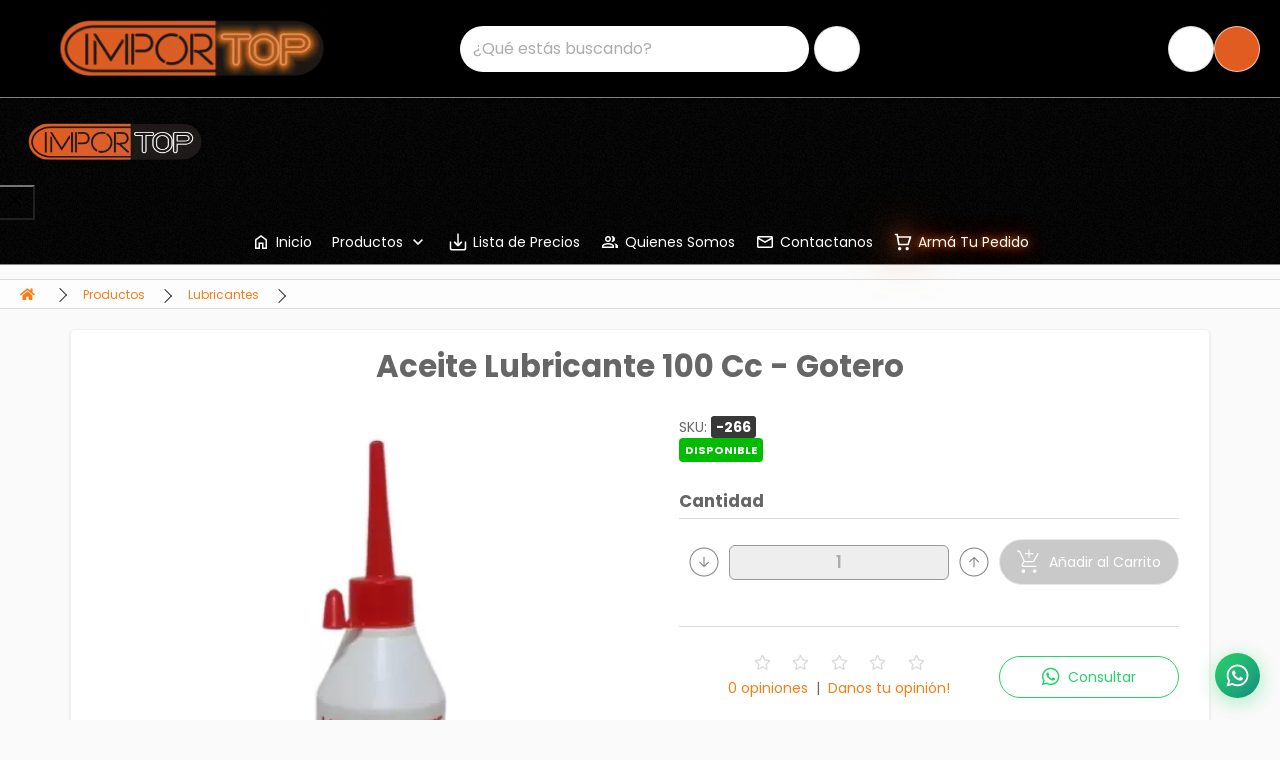

--- FILE ---
content_type: text/html; charset=utf-8
request_url: https://importop.com.ar/index.php?route=product/product&product_id=16
body_size: 16124
content:

<!DOCTYPE html>
<!--[if IE]><![endif]-->
<!--[if IE 8 ]><html dir="ltr" lang="es" class="ie8"><![endif]-->
<!--[if IE 9 ]><html dir="ltr" lang="es" class="ie9"><![endif]-->
<!--[if (gt IE 9)|!(IE)]><!-->
<html dir="ltr" lang="es">
<!--<![endif]-->
<head>
<meta charset="UTF-8" />
<meta name="viewport" content="width=device-width, initial-scale=1">
<meta http-equiv="X-UA-Compatible" content="IE=edge">
<title>Aceite Lubricante 100 Cc - Gotero</title>
<base href="https://importop.com.ar/" />
<script src="catalog/view/javascript/jquery/jquery-2.1.1.min.js" type="text/javascript"></script>
<link href="catalog/view/javascript/bootstrap/css/bootstrap.min.css" rel="stylesheet" media="screen" />
<script src="catalog/view/javascript/bootstrap/js/bootstrap.min.js" type="text/javascript"></script>
<link rel="stylesheet" href='catalog/view/javascript/bootstrap-select/css/bootstrap-select.min.css' type="text/css">
<script src="catalog/view/javascript/bootstrap-select/js/bootstrap-select.min.js" type="text/javascript"></script>
<script src="catalog/view/javascript/d_tinysort/tinysort.min.js" type="text/javascript"></script>
<script src="catalog/view/javascript/d_tinysort/jquery.tinysort.min.js" type="text/javascript"></script>
<script src="catalog/view/javascript/flip/flip.min.js" type="text/javascript"></script>
<script src="catalog/view/javascript/stellar/jquery.stellar.min.js?v=0.6.2" type="text/javascript"></script>
<script src="catalog/view/javascript/waypoints/jquery.waypoints.min.js" type="text/javascript"></script>
<script src="catalog/view/javascript/wow.min.js?v=1.3.0"></script>

<link href="catalog/view/javascript/font-awesome/css/all.min.css" rel="stylesheet" type="text/css" />  
<link rel="stylesheet" type="text/css" href="catalog/view/javascript/steam-style-card/SteamStyleCard.css?v=20251213160340" />  
<link rel="stylesheet" type="text/css" href="catalog/view/javascript/bootstrap-icons/bootstrap-icons.css?v=1.10.3" />
<link rel="stylesheet" type="text/css" href="/stylesheets/animate.css/animate.min.css?v=4.1.1" />

<link href="catalog/view/javascript/flexslider/flexslider.css?v=2.7.2.20251213160340" type="text/css" rel="stylesheet" media="screen" />
<link href="catalog/view/javascript/owl-carousel/owl.carousel.min.css?v=2.3.420251213160340" type="text/css" rel="stylesheet" media="screen" />
<link href="catalog/view/javascript/owl-carousel/owl.theme.default.min.css?v=2.3.420251213160340" type="text/css" rel="stylesheet" media="screen" />
<link href="catalog/view/javascript/jquery/magnific/magnific-popup.css?v=1.1.0" type="text/css" rel="stylesheet" media="screen" />
<link href="catalog/view/javascript/jquery/datetimepicker/bootstrap-datetimepicker.min.css" type="text/css" rel="stylesheet" media="screen" />
<link href="catalog/view/theme/default/stylesheet/styles.css?v=20251213160340" type="text/css" rel="stylesheet" media="screen" />
<link href="catalog/view/theme/default/stylesheet/menu-full.css?v=20251213160340" type="text/css" rel="stylesheet" media="screen" />
<link href="catalog/view/javascript/noty/noty.css?v=3.2.0.20251213160340" type="text/css" rel="stylesheet" media="screen" />
<link href="catalog/view/javascript/noty/themes/metroui.css?v=3.2.0.20251213160340" type="text/css" rel="stylesheet" media="screen" />
<script src="catalog/view/javascript/flexslider/jquery.flexslider-min.js?v=2.7.2.20251213160340" type="text/javascript"></script>
<script src="catalog/view/javascript/owl-carousel/owl.carousel.min.js?v=2.3.420251213160340" type="text/javascript"></script>
<script src="catalog/view/javascript/jquery/magnific/jquery.magnific-popup.min.js?v=1.1.0" type="text/javascript"></script>
<script src="catalog/view/javascript/jquery/datetimepicker/moment/moment.min.js" type="text/javascript"></script>
<script src="catalog/view/javascript/jquery/datetimepicker/moment/moment-with-locales.min.js" type="text/javascript"></script>
<script src="catalog/view/javascript/jquery/datetimepicker/bootstrap-datetimepicker.min.js" type="text/javascript"></script>
<script src="catalog/view/javascript/common.js?v=20251213160340" type="text/javascript"></script>
<script src="catalog/view/javascript/menu-full.js?v=20251213160340" type="text/javascript"></script>
<script src="catalog/view/javascript/noty/noty.min.js?v=3.2.0.20251213160340" type="text/javascript"></script>

<script type="text/javascript"><!--
var default_view = "grid";
//--></script>

<link href="https://importop.com.ar/index.php?route=product/product&amp;product_id=16" rel="canonical" />
<link href="image/tendeo_icon.webp" rel="icon" />

    <script>
    $(window).load(function(){
        $('#top').css({"background-color":"#000"});
     $('div:not(.menu-mobile-header)>#logo img').attr("src","image/catalog/logo.gif");
setTimeout(onResize, 200);
   });
    
</script> 

    <style>
        :root {
    --main-color: #e15c21;
    --brighter-color: #fafafa;
    --bright-color: #faf8f2;
    --dark-color: #F57F17;
    --darkter-color: #363636;
     --font-family: 'Poppins', sans-serif;
--footer-backcolor:  #000;
 --logo-filter:none;
--header-background-color: #000;
--menu-backcolor: #000;
--menu-seeall: #FFF;
--logo-max-width: 300px;
--menu-submenu-background: #000000;
--text-glow-blink-color:#e15c21;
}
.header-button.menu-button svg {
fill: #fff;
}
/*
#top{
   backdrop-filter: blur( 8.5px );
}
*/

.menu-button-container {
fill: #fff;
}

/* PRELOADER */
.preloader img {
    display:none;
}
.preloader-custom {
  width: 48px;
  height: 48px;
  border-radius: 50%;
  display: inline-block;
  border-top: 4px solid var(--main-color);
  border-right: 4px solid transparent;
  box-sizing: border-box;
  animation: preloader-rotation 1s linear infinite;
}
.preloader-custom::after {
  content: '';  
  box-sizing: border-box;
  position: absolute;
  left: 0;
  top: 0;
  width: 48px;
  height: 48px;
  border-radius: 50%;
  border-left: 4px solid var(--footer-backcolor);
  border-bottom: 4px solid transparent;
  animation: preloader-rotation 0.5s linear infinite reverse;
}
@keyframes preloader-rotation {
  0% {
    transform: rotate(0deg);
  }
  100% {
    transform: rotate(360deg);
  }
} 
@media (min-width: 768px) {
#menu svg.expand {
fill: #fff;
}
.dropdown:not(.text-glow-blink) .menu-icon {
    filter: invert(1);
}
}
@media (max-width: 767px) {
.dropdown.text-glow-blink .menu-icon {
    filter: invert(1);
}
}
#menu .nav > li > a {
    color: #FFF;
}

#menu .dropdown-inner a {
    color: #FFF;
}

#menu .nav > li > a  {
    color: #FFF;
}

@media (max-width: 767px) { 
    #menu .nav > li > a  {
        color: #000;
    }
}

.product-thumb .thumb_sticker {
    background-color: #383838
}

@media (min-width: 1550px) {
    .product-grid {
        grid-template-columns: repeat(8, 1fr);
    }
}

@media (min-width: 1550px) {
    #ajax-filter-container .product-grid {
        grid-template-columns: repeat(6, 1fr)!important;
    }
}

.featured_sku_product_detail {
    background: #383838;
    display: inline-block;
    background-color: #383838;
    color: white;
    padding: 0 5px;
    -webkit-border-radius: 3px;
    font-size: 1em;
    font-weight: 700;
    margin-top: 3px;
}

.featured_date_modified_product_detail, .featured_date_modified_product_thumb {
    font-style: italic;
    font-weight: bold;
}

#product-product .price, #product-product .product_price, .product_price {
    color: var(--main-color);
    font-family: 'Arial Black';
    font-size: 1.25em;
}

#menu .see-all {
    background-color: var(--main-color);
    color: #000;
    text-align: center;
}

.d_ajax_filter_popup_button {
    background: var(--main-color);
}

.info-icon {
    filter: invert(55%) sepia(69%) saturate(1556%) hue-rotate(339deg) brightness(91%) contrast(94%);
}

.info-wrapper {
    margin-top: 20px
}

.pagination>li>a, .pagination>li>span {
    color: #000000;
    background-color: #e15c21;
    font-size: 16px;
}

.pagination>.active>span {
    color: #000000;
    background-color: #fefefe;
}

.pagination>.active>a, .pagination>.active>a:focus, .pagination>.active>a:hover, .pagination>.active>span, .pagination>.active>span:focus, .pagination>.active>span:hover {
    color: #000000;;
}

#product-selector-panel .panel-heading .panel-title  img {
filter:none ! important;
}
#product-selector-panel .panel-heading {
background-color: black ! important;
}


    </style>
</head>

<div class="preloader">
      <img src="/image/catalog/preloader.webp" alt="">
    <span class="preloader-custom"></span>
  </div>  
  
<body id="stop-scrolling" >
    
  
      <div id = "header-image-wrapper"></div>
  

  <button type="button" class="hidden modal_search btn btn-primary" style="display: none" data-toggle="modal" data-target="#searchModal">
    Launch Live Ajax Search
</button>
<script>
  /* TODO VER!
	function text_complite(ev, keywords) {
		if (ev.keyCode == 38 || ev.keyCode == 40) {
			return false;
		}
		if (keywords == '' || keywords.length < 1 || keywords.length < 0 ) {
			return false;
		}

		$.ajax({
			url: $('base').attr('href') + 'index.php?route=extension/module/d_ajax_search/getAutocomplite&keyword=' + keywords,
			dataType: 'json',
			beforeSend: function () {
			},
			success: function (autocomplite) {
				$('#search-autocomplite').text('');
				$('#help').hide();
				if (typeof autocomplite != 'undefined' && autocomplite != null) {
					$("#search [name=search], #search [name=filter_name], #search [name=search_oc], #search_input").first().val().toLowerCase();
					if (autocomplite != '' && autocomplite.indexOf($("#search [name=search], #search [name=filter_name], #search [name=search_oc], #search_input").first().val()) !== -1) {
						$('#search-autocomplite').text(autocomplite.toLowerCase());
					}

					$("#search [name=search], #search [name=filter_name], #search [name=search_oc], #search_input").keydown(function (event) {
						if (event.keyCode == 39) {
							$("#search [name=search], #search [name=filter_name], #search [name=search_oc], #search_input").val(autocomplite);
							$('#search-autocomplite').text('');
						} else if (event.keyCode == 08){
							$('#search-autocomplite').text('');
						}
					});

				}
			},
			error: function (xhr, ajaxOptions, thrownError) {
				console.log(thrownError + "\r\n" + xhr.statusText + "\r\n" + xhr.responseText);
			}
		});
	}
  */

	function doquick_search(ev, keywords) {
		if (ev.keyCode == 38 || ev.keyCode == 40) {
			return false;
		}

		// $('#d_ajax_search_results').remove();
		updown = -1;

		if (keywords == '' || keywords.length < 1 || keywords.length < 0 ) {
			return false;
		}
		keywords = encodeURI(keywords);

		$.ajax({
			url: $('base').attr('href') + 'index.php?route=extension/module/d_ajax_search/searchresults&keyword=' + keywords,
			dataType: 'json',
			beforeSend: function () {
				var html = '<div id="d_ajax_search_results"><div id="d_ajax_search_results_body">';
				html += '<i class="fa fa-spinner fa-spin fa-3x fa-fw" style="margin-left: 50%;"></i>';
				if (0) {
					$('#search_mobile').after(html);
				} else {
					$("#search [name=search], #search [name=filter_name], #search [name=search_oc], #search_input").after(html);
					// $('#d_ajax_search_results').css('margin-top', '-' + $("#search [name=search], #search [name=filter_name], #search [name=search_oc], #search_input").css('margin-bottom'));
				}
			},
			success: function (results) {
        // $('#search-autocomplite').text('');
        $('[id="d_ajax_search_results"]').remove();
				$('#help').hide();
				var result = $.map(results, function (value, index) {
					return [value];
				});

				if (typeof result != 'undefined' && result.length > 0) {
					// $('#search-autocomplite').text(result[0].autocomplite);
					if (result[0].keyword !== $("#search [name=search], #search [name=filter_name], #search [name=search_oc], #search_input").first().val()) {
						// $("#search [name=search], #search [name=filter_name], #search [name=search_oc], #search_input").first().val(result[0].keyword);
					}
					var html, i, name;
					html = '<div id="d_ajax_search_results"><div id="d_ajax_search_results_body">';

					if (result[0].redirect) {
						html += '<div class="redirect hidden">' + result[0].redirect + '</div>';
					}

					if (result[0].saggestion) {
						html += '<div class="saggestion">Mostrando resultados para <span class="saggestion-result">' + result[0].saggestion + '</span></div>';
					}
					for (i = 0; i < result.length; i++) {


						if (i >= 5 && 1) {
							var addclass = 'hidden';
						} else {
							addclass = '';
						}

						if (1) {
							if (i == 0) {
								html += '<div id="result_block" class="result_block ' + addclass + '">';
							} else if (i !== 0 && result[i].where_find !== result[i - 1].where_find) {
								html += '<div id="result_block" class="result_block ' + addclass + '">';
							}
						}

						html += '<a class="result-link ' + addclass + ' sort-item row col-sm-12" item_data="' + result[i].item_data + '" data-sort-order="' + result[i].weight + '" href="' + result[i].href + '">';

						if (result[i].image) {
							html += '<div class="pull-left col col-xl-2 col-lg-2 col-md-2 col-sm-2 col-xs-2 text-center">';
							if (result[i].mime_type.substring(0, 5) == 'image') {
								html += '<img src="' + result[i].image + '" />';
							} else if (result[i].mime_type.substring(0, 5) == 'video') {
								html += '<video preload="none" muted autoplay loop style="object-fit: fill;max-width: 60px;max-height: 60px;">';
								html += '	<source src="' + result[i].image + '">';
								html += '</video>';   								
							}
							html += '</div>';
						} else {
							html += '<div class="pull-left col col-xl-2 col-lg-2 col-md-2 col-sm-2 col-xs-2 text-center"></div>';
						}

						if (result[i].name.length > 30) {
							name = result[i].name.slice(0, 40) + '...';
						} else {
							name = result[i].name;
						}
						html += '<div class="col name  col-xl-7 col-lg-7 col-md-7 col-sm-7 col-xs-7 text-left"><span class="forkeydon">' + name + '</span>';
						html += ' <br class="hidden-sm hidden-xs"><span class="where-find hidden-sm hidden-xs">encontrado en:  ' + result[i].find_by + '</span>';
						html += '</div>';

						if (result[i].price_html) 
							html += '<div class="col col-sm-3 text-center"></div>';
						else {

											

						if (result[i].showDiscount == 1 && result[i].special != result[i].price) {
							html += '<div class="col col-xl-3 col-lg-3 col-md-3 col-sm-3 col-xs-3  text-right"><span class="old-price">' + result[i].price + '</span><br>';
							html += '<span class="special">' + result[i].special + '</span></div>';
						} else {

							if (result[i].special) {
								html += '<div class="col price col-xl-3 col-lg-3 col-md-3 col-sm-3 col-xs-3  text-right"><span class="">' + result[i].special + '</span></div>';
							} else {
								html += '<div class="col col-sm-3 text-center"></div>';
							}
						}

						

						}

						html += '</a>';

						if (1) {
							if (i < result.length - 1 && result[i].where_find == result[i + 1].where_find) {
							} else {
								html += '</div>';
							}
						}

					}


					if (addclass == 'hidden') {
						html += '</div><a class="col-md-12 text-center" style="cursor: pointer;" id="search_all"><i class="fa fa-search"></i>&nbsp;Ver todos los resultados</a></div>';
					}
					if ($('#d_ajax_search_results').length > 0) {
						$('#d_ajax_search_results').remove();
					}
					if (0) {
						$('.modal-body').append(html);
					} else {
						$("#search [name=search], #search [name=filter_name], #search [name=search_oc], #search_input").after(html);
						// $('#d_ajax_search_results').css('margin-top', '-' + $("#search [name=search], #search [name=filter_name], #search [name=search_oc], #search_input").css('margin-bottom'));
					}

					$(".result-link").click(function (ev) {
						var json = {};

						var link = ev.currentTarget.attributes.item_data.value;
						json.type = link.split('=')[0].split('_')[0];
						json.type_id = link.split('=')[1];

						json.select = $(ev.currentTarget).find('.forkeydon').html();
						if (0) {
							if ($('.saggestion-result').text() != '') {
								json.search = $('.saggestion-result').text();
							} else if ($('.redirect').text() != '') {
								json.search = $('.redirect').text();
							} else {
								json.search = $('#search_input').val();
							}
						} else {
							if ($('.saggestion-result').text() != '') {
								json.search = $('.saggestion-result').text();
							} else if ($('.redirect').text() != '') {
								json.search = $('.redirect').text();
							} else {
								json.search = $("#search [name=search], #search [name=filter_name], #search [name=search_oc], #search_input").first().val();
							}
						}

						write_to_database(json);
					});
					/*if (1) {
						$('#d_ajax_search_results_body > .result_block >.sort-item').tsort({attr: 'data-sort-order'}, {defaults: {order: 'desc'}});
					} else {
						$('#d_ajax_search_results_body >.sort-item').tsort({attr: 'data-sort-order'}, {defaults: {order: 'desc'}});
					}*/


					$('.all_results').click(function () {
						$('.result-link').removeClass('hidden');
						$('.result_block').removeClass('hidden');
						$('.all_results').addClass('hidden');
					});

					$('#search_all').click(function () {
            var url = $('base').attr('href') + 'index.php?route=product/search';

            var value = $('#search input[name=\'search\']').val();

            if (value) {
                    url += '&search=' + encodeURIComponent(value);
            }

            location = url;
					});

				} else {
					$('#d_ajax_search_results').remove();
					$('#search-autocomplite').text('');
					var html;
					html = '<div id="d_ajax_search_results"><div id="d_ajax_search_results_body">';
					html += '<a class="row col-sm-12" href="#">';
					html += '<span class="no-results"><i class="fa fa-exclamation-circle"></i> No se encontraron resultados</span></a></div></div>';
					if (0) {
						$('.modal-body').append(html);
						// $('#d_ajax_search_results').css('margin-top', '-' + $("#search [name=search], #search [name=filter_name], #search [name=search_oc], #search_input").css('margin-bottom'));
					} else {
						$("#search [name=search], #search [name=filter_name], #search [name=search_oc], #search_input").after(html);
						// $('#d_ajax_search_results').css('margin-top', '-' + $("#search [name=search], #search [name=filter_name], #search [name=search_oc], #search_input").css('margin-bottom'));
					}
				}
			},
			error: function (xhr, ajaxOptions, thrownError) {
				console.log('error');
			}
		});
		return true;
	}

	var delay = (function () {
		var timer = 0;
		return function (callback, ms) {
			clearTimeout(timer);
			timer = setTimeout(callback, ms);
		};
	})();

	function write_to_database(val) {
		$.ajax({
			type: 'post',
			url: $('base').attr('href') + 'index.php?route=extension/module/d_ajax_search/write_to_base&json=' + val,
			data: val,
			dataType: 'json',
			beforeSend: function () {
			},
			complete: function () {
			},
			success: function (json) {
			},
			error: function (xhr, ajaxOptions, thrownError) {
				console.log(thrownError + "\r\n" + xhr.statusText + "\r\n" + xhr.responseText);
			}
		});
	}

	function clearInput() {
		$('#d_ajax_search_results').remove();
		$('#search_input').val('');
		$('#help').show();
	}

	$(document).ready(function () {
		if (0) {
			$(document).on('click', '#search [name=search], #search [name=filter_name], #search [name=search_oc], #search_input', function (event) {
				$('.modal_search').click();
				$('#searchModal').on("shown.bs.modal", function () {
					$('#search_input').focus();
				});
			})
		} else {
			$("#search [name=search], #search [name=filter_name], #search [name=search_oc], #search_input").before('<div id="search-autocomplite"></div>');
		}
		$("#search [name=search], #search [name=filter_name], #search [name=search_oc], #search_input").attr('maxlength', '64');
        $("#search [name=search], #search [name=filter_name], #search [name=search_oc], #search_input").attr('autocomplete', 'off');
		$(document).on('blur', '#search [name=search], #search [name=filter_name], #search [name=search_oc], #search_input', function (event) {
			setTimeout(function () {
				$('body').click(function (event) {
					if ($(event.target).attr('class') != 'all_results hidden') {
						$('#d_ajax_search_results').remove();
					}
				});
				$('#help').show();
				if (1) {
					updown = 1;
				} else {
					updown = 0;
				}
			}, 500);
		});
		$(document).on('keyup', '#search [name=search], #search [name=filter_name], #search [name=search_oc], #search_input', function (ev) {
			var a = ev;
			var b = this.value;
			//text_complite(a, b);
			delay(function () {			
				doquick_search(a, b);
			}, 1000);
		});
		$(document).on('focus', '#search [name=search], #search [name=filter_name], #search [name=search_oc], #search_input', function (ev) {
			if ($('#d_ajax_search_results_body').is(":visible"))
				return;
			var a = ev;
			var b = this.value;
			//text_complite(a, b);
			delay(function () {			
				doquick_search(a, b);
			}, 1000);
		});
		if (1) {
			var updown = 0;
			var block = 0;
		} else {
			var updown = -1;
		}
		function upDownEvent(ev) {

			if (1) {
				var check = document.getElementsByClassName('result_block');
				elem = check[block];
				var min_el = 1;
			} else {
				var elem = document.getElementById('d_ajax_search_results_body');
				var min_el = 0;
			}
			var xxx = 0;
			var fkey = $("#search [name=search], #search [name=filter_name], #search [name=search_oc], #search_input").find('#search [name=search], #search [name=filter_name], #search [name=search_oc], #search_input').first();

			if (elem) {

				var length = elem.childNodes.length - 1;

				if (updown != -1 && typeof (elem.childNodes[updown]) != 'undefined') {

					$(elem.childNodes[updown]).removeClass('selected');
				}
				if (1) {
					if (block != 0 && block != block - 1) {
						$(check[block - 1].childNodes[check[block - 1].childNodes.length - 1]).removeClass('selected');
					}
				}

				if (ev.keyCode == 38) {
					updown = (updown > -1) ? --updown : updown;
					if (1) {
						if (updown <= 0) {
							updown = (check[block - 1].childNodes.length) - 1;
							$(check[block - 1].childNodes[(check[block - 1].childNodes.length) - 1]).addClass('selected');
							block--;
							xxx = 5;
						}
					}

				} else if (ev.keyCode == 40) {
					updown = (updown <= length) ? ++updown : updown;
				}

				if (updown >= min_el && updown <= length && (ev.keyCode == 40 || ev.keyCode == 38)) {

					$(elem.childNodes[updown]).addClass('selected');

					var text = $(elem.childNodes[updown]).find('.forkeydon').html();

					$("#search [name=search], #search [name=filter_name], #search [name=search_oc], #search_input").first().val(text);
				}
				if (updown >= length && xxx != 5 && typeof (check[block + 1]) != 'undefined') {
					block++;
					updown = 0;
				}
				if (ev.keyCode == 13) {
					if (typeof $('.result-link.selected').attr('href') != 'undefined') {
						window.location.replace($('.result-link.selected').attr('href'));
					}

				}
			}

			return false;
		}
	});
</script>

  <div id="cart-container">
    
<div id="cart" class="col-xl-4 col-lg-6 col-md-8 col-sm-8 col-xs-12">

  <!-- Barra de Titulo  -->
  <div id="cart_title" class="row">
   
    <!-- Titulo  -->
    <div class="col-xl-6 col-lg-6 col-md-6 col-sm-6 col-xs-8" style="color: var(--black-color); padding: 0px 0px 10px 10px" >
	<i class="fa fa-shopping-cart"></i><span style="font-weight: bold;">&nbsp;Tu Carrito De Compras</span>
    </div>
   
    <!-- Botton Cerrar  -->
    <div class="col-xl-6 col-lg-6 col-md-6 col-sm-6 col-xs-4 text-right" style="padding: 0px 10px 10px 0px">
      <span class="input-group-btn">
        <button onclick="$('#button-cart-toggle').click();" class="btn btn-danger">
          <i class="fas fa-window-close"></i>
          <span>Cerrar</span>
        </button>
      </span>  
    </div>  

  </div>  

    
  
    <div id="cart_empty" class="row text-center" style="border-top: solid 1px rgba(0,0,0,0.15); padding: 20px">
      <span style="font-weight: bold; font-size: 14px">Tu carrito de compras esta vac&iacute;o!</span>
    </div>

  
</div>


  </div>

  <nav id="top"  style="border-bottom: 0px; padding: 0;"  class="header_fixed_nav">
    
    <div class="container-fluid">


      <button type="button" class="header-button menu-button transparent-button compact " onclick="showMenu();">
        <svg xmlns="http://www.w3.org/2000/svg" viewBox="0 0 448 512"><!--!Font Awesome Free v7.1.0 by @fontawesome - https://fontawesome.com License - https://fontawesome.com/license/free Copyright 2025 Fonticons, Inc.--><path d="M0 96C0 78.3 14.3 64 32 64l384 0c17.7 0 32 14.3 32 32s-14.3 32-32 32L32 128C14.3 128 0 113.7 0 96zM0 256c0-17.7 14.3-32 32-32l384 0c17.7 0 32 14.3 32 32s-14.3 32-32 32L32 288c-17.7 0-32-14.3-32-32zM448 416c0 17.7-14.3 32-32 32L32 448c-17.7 0-32-14.3-32-32s14.3-32 32-32l384 0c17.7 0 32 14.3 32 32z"/></svg>
              </button>

      
      
      
           
        <div id="logo">
                      <a href="https://importop.com.ar/index.php?route=common/home"><img src="https://importop.com.ar/image/catalog/logo-transparente.webp" title="Importop" alt="Importop" class="img-responsive" /></a>
                  </div>

        
                  <div class="header-search">
    <div id="search" class="search-container search-always-visible">
        <input type="text" name="search" value="" placeholder="¿Qu&eacute; est&aacute;s buscando?" class="form-control-v2 search-input" onClick="this.select();" onFocus="this.select();" autocomplete="off"/>
        <button type="button" class="header-button search-button btn btn-inverse">
            <svg xmlns="http://www.w3.org/2000/svg" viewBox="0 0 512 512"><!--!Font Awesome Free v6.7.2 by @fontawesome - https://fontawesome.com License - https://fontawesome.com/license/free Copyright 2025 Fonticons, Inc.--><path d="M416 208c0 45.9-14.9 88.3-40 122.7L502.6 457.4c12.5 12.5 12.5 32.8 0 45.3s-32.8 12.5-45.3 0L330.7 376c-34.4 25.2-76.8 40-122.7 40C93.1 416 0 322.9 0 208S93.1 0 208 0S416 93.1 416 208zM208 352a144 144 0 1 0 0-288 144 144 0 1 0 0 288z"/></svg>
                    </button>
    </div>
</div>

<script>

	$('#search input[name=\'search\']').parent().find('button').on('click', function() {
        var currentUrl = new URL(window.location.href, window.location.origin);
        var searchUrl = new URL(getSearchURL(), window.location.origin);
        var currentSearch = currentUrl.searchParams.get('search');
        var searchSearch = searchUrl.searchParams.get('search');
        if (currentSearch !== searchSearch) {
            goSearch();
            return;
        }
        $('#search:visible input[name=\'search\']').focus();
	});

	$('#search input[name=\'search\']').on('keydown', function(e) {
        if (e.keyCode == 13) {
            goSearch();
        }
	});


    function getSearchURL() {
        var url = $('base').attr('href') + 'index.php?route=product/search';
        var value = $('#search:visible input[name=\'search\']').val();
        if (value) {
                url += '&search=' + encodeURIComponent(value);
        }
        return url;
    }
    function goSearch() {
        var url = getSearchURL();
        location = url;        
    }
    /*
    // Handle focus and blur events to maintain input visibility
    document.addEventListener('DOMContentLoaded', function() {
        const searchContainer = document.getElementById('search');
        const searchInput = searchContainer.querySelector('.search-input');
        
        // Add focused class when input gains focus
        searchInput.addEventListener('focus', function() {
            searchContainer.classList.add('focused');
        });
        
        // Remove focused class when input loses focus
        searchInput.addEventListener('blur', function() {
            searchContainer.classList.remove('focused');
        });
        
        // Prevent container from losing focus when clicking inside
        searchContainer.addEventListener('mousedown', function(e) {
            if (e.target !== searchInput) {
                e.preventDefault();
            }
        });
                
    });
    */
</script>

        
                 
       
        <div id="top-links" class="nav pull-right">
    
          <ul class="list-inline"  style="margin-bottom: 4px;" >
                                                        <a href="https://importop.com.ar/index.php?route=account/login" class="header-button header-account-button  btn btn-inverse">
                    <svg xmlns="http://www.w3.org/2000/svg" viewBox="0 0 640 640"><!--!Font Awesome Free v7.1.0 by @fontawesome - https://fontawesome.com License - https://fontawesome.com/license/free Copyright 2025 Fonticons, Inc.--><path d="M409 337C418.4 327.6 418.4 312.4 409 303.1L265 159C258.1 152.1 247.8 150.1 238.8 153.8C229.8 157.5 224 166.3 224 176L224 256L112 256C85.5 256 64 277.5 64 304L64 336C64 362.5 85.5 384 112 384L224 384L224 464C224 473.7 229.8 482.5 238.8 486.2C247.8 489.9 258.1 487.9 265 481L409 337zM416 480C398.3 480 384 494.3 384 512C384 529.7 398.3 544 416 544L480 544C533 544 576 501 576 448L576 192C576 139 533 96 480 96L416 96C398.3 96 384 110.3 384 128C384 145.7 398.3 160 416 160L480 160C497.7 160 512 174.3 512 192L512 448C512 465.7 497.7 480 480 480L416 480z"/></svg>
                                      </a>
                                                                <button id="button-cart-toggle" type="button" class="header-button header-cart-button btn btn-default" onclick="cart.toggle()">
                  <i class="fa fa-spinner fa-spin"></i>
                                      <svg xmlns="http://www.w3.org/2000/svg" viewBox="0 0 640 512"><!--!Font Awesome Free v7.1.0 by @fontawesome - https://fontawesome.com License - https://fontawesome.com/license/free Copyright 2025 Fonticons, Inc.--><path d="M24-16C10.7-16 0-5.3 0 8S10.7 32 24 32l45.3 0c3.9 0 7.2 2.8 7.9 6.6l52.1 286.3c6.2 34.2 36 59.1 70.8 59.1L456 384c13.3 0 24-10.7 24-24s-10.7-24-24-24l-255.9 0c-11.6 0-21.5-8.3-23.6-19.7l-5.1-28.3 303.6 0c30.8 0 57.2-21.9 62.9-52.2L568.9 69.9C572.6 50.2 557.5 32 537.4 32l-412.7 0-.4-2c-4.8-26.6-28-46-55.1-46L24-16zM208 512a48 48 0 1 0 0-96 48 48 0 1 0 0 96zm224 0a48 48 0 1 0 0-96 48 48 0 1 0 0 96z"/></svg>
                                    <span class="hidden-xs" id="cart-price"></span>
                  <span id="cart-quantity"></span>
              </button>
                      </ul>
        </div>
          </div>
          <div class="container-fluid mobile-search-row">
        <div class="mobile-search-container">
          <div class="header-search">
    <div id="search" class="search-container search-always-visible">
        <input type="text" name="search" value="" placeholder="¿Qu&eacute; est&aacute;s buscando?" class="form-control-v2 search-input" onClick="this.select();" onFocus="this.select();" autocomplete="off"/>
        <button type="button" class="header-button search-button btn btn-inverse">
            <svg xmlns="http://www.w3.org/2000/svg" viewBox="0 0 512 512"><!--!Font Awesome Free v6.7.2 by @fontawesome - https://fontawesome.com License - https://fontawesome.com/license/free Copyright 2025 Fonticons, Inc.--><path d="M416 208c0 45.9-14.9 88.3-40 122.7L502.6 457.4c12.5 12.5 12.5 32.8 0 45.3s-32.8 12.5-45.3 0L330.7 376c-34.4 25.2-76.8 40-122.7 40C93.1 416 0 322.9 0 208S93.1 0 208 0S416 93.1 416 208zM208 352a144 144 0 1 0 0-288 144 144 0 1 0 0 288z"/></svg>
                    </button>
    </div>
</div>

<script>

	$('#search input[name=\'search\']').parent().find('button').on('click', function() {
        var currentUrl = new URL(window.location.href, window.location.origin);
        var searchUrl = new URL(getSearchURL(), window.location.origin);
        var currentSearch = currentUrl.searchParams.get('search');
        var searchSearch = searchUrl.searchParams.get('search');
        if (currentSearch !== searchSearch) {
            goSearch();
            return;
        }
        $('#search:visible input[name=\'search\']').focus();
	});

	$('#search input[name=\'search\']').on('keydown', function(e) {
        if (e.keyCode == 13) {
            goSearch();
        }
	});


    function getSearchURL() {
        var url = $('base').attr('href') + 'index.php?route=product/search';
        var value = $('#search:visible input[name=\'search\']').val();
        if (value) {
                url += '&search=' + encodeURIComponent(value);
        }
        return url;
    }
    function goSearch() {
        var url = getSearchURL();
        location = url;        
    }
    /*
    // Handle focus and blur events to maintain input visibility
    document.addEventListener('DOMContentLoaded', function() {
        const searchContainer = document.getElementById('search');
        const searchInput = searchContainer.querySelector('.search-input');
        
        // Add focused class when input gains focus
        searchInput.addEventListener('focus', function() {
            searchContainer.classList.add('focused');
        });
        
        // Remove focused class when input loses focus
        searchInput.addEventListener('blur', function() {
            searchContainer.classList.remove('focused');
        });
        
        // Prevent container from losing focus when clicking inside
        searchContainer.addEventListener('mousedown', function(e) {
            if (e.target !== searchInput) {
                e.preventDefault();
            }
        });
                
    });
    */
</script>

        </div>
      </div>
              	<nav id="menu" class="navbar "  data-optimize-menu="true">
		<div class="menu-background"></div>

		<div class="navbar-collapse navbar-ex1-collapse">
			<div class="menu-mobile-header">
				<div id="logo">
											<a href="https://importop.com.ar/index.php?route=common/home"><img src="https://importop.com.ar/image/catalog/logo-transparente.webp" title="Importop" alt="Importop" class="img-responsive" /></a>
									</div>
				<button type="button"  onclick="hideMenu();">
					<svg xmlns="http://www.w3.org/2000/svg" height="24" viewBox="0 96 960 960" width="24"><path d="m256 856-56-56 224-224-224-224 56-56 224 224 224-224 56 56-224 224 224 224-56 56-224-224-224 224Z"/></svg>
				</button>
			</div>

			<ul class="nav navbar-nav">
															<li class="dropdown">
															<a href="/" 
								>
																								<img class="menu-icon" src="image/catalog/menu/icons/home.svg" alt="Inicio">
																<span>Inicio</span>
															</a>
								
						</li>	
							
																																																																																																																																																																																																																																																																																																																																																																																																																																																																																																																																																																																												<li class="dropdown">
									<a href="https://importop.com.ar/productos" class="dropdown-toggle" data-toggle="dropdown">
																				<span>Productos</span>
										<svg class="expand" xmlns="http://www.w3.org/2000/svg" height="20" width="20"><path d="m10 13.062-5-5L6.062 7 10 10.938 13.938 7 15 8.062Z"/></svg>
									</a>
									<div class="dropdown-menu">
										<a href="https://importop.com.ar/productos" class="see-all">Mostrar Todo</a> 
										<div class="dropdown-inner">
																																																<ul class="list-unstyled">
																													<li >
																<a  href="https://importop.com.ar/index.php?route=product/category&amp;path=8_36">
																																		<span>Abrasivos</span>
																																	</a>
																															</li>                        
																													<li >
																<a  href="https://importop.com.ar/index.php?route=product/category&amp;path=8_15">
																																		<span>Ac. Maquinas</span>
																																	</a>
																															</li>                        
																													<li >
																<a  href="https://importop.com.ar/index.php?route=product/category&amp;path=8_12">
																																		<span>Agua</span>
																																	</a>
																															</li>                        
																													<li >
																<a  href="https://importop.com.ar/index.php?route=product/category&amp;path=8_16">
																																		<span>Artesania</span>
																																	</a>
																															</li>                        
																													<li >
																<a  href="https://importop.com.ar/index.php?route=product/category&amp;path=8_22">
																																		<span>Auto Y Bici</span>
																																	</a>
																															</li>                        
																													<li >
																<a  href="https://importop.com.ar/index.php?route=product/category&amp;path=8_9">
																																		<span>Bazar</span>
																																	</a>
																															</li>                        
																													<li >
																<a  href="https://importop.com.ar/index.php?route=product/category&amp;path=8_27">
																																		<span>Bisagras</span>
																																	</a>
																															</li>                        
																													<li >
																<a  href="https://importop.com.ar/index.php?route=product/category&amp;path=8_10">
																																		<span>Buloneria</span>
																																	</a>
																															</li>                        
																													<li >
																<a  href="https://importop.com.ar/index.php?route=product/category&amp;path=8_26">
																																		<span>Cajas</span>
																																	</a>
																															</li>                        
																													<li >
																<a  href="https://importop.com.ar/index.php?route=product/category&amp;path=8_34">
																																		<span>Carpinteria</span>
																																	</a>
																															</li>                        
																													<li >
																<a  href="https://importop.com.ar/index.php?route=product/category&amp;path=8_30">
																																		<span>Cerrajeria</span>
																																	</a>
																															</li>                        
																													<li >
																<a  href="https://importop.com.ar/index.php?route=product/category&amp;path=8_33">
																																		<span>Cintas</span>
																																	</a>
																															</li>                        
																													<li >
																<a  href="https://importop.com.ar/index.php?route=product/category&amp;path=8_21">
																																		<span>Construccion</span>
																																	</a>
																															</li>                        
																													<li >
																<a  href="https://importop.com.ar/index.php?route=product/category&amp;path=8_19">
																																		<span>Corte Y Perf</span>
																																	</a>
																															</li>                        
																													<li >
																<a  href="https://importop.com.ar/index.php?route=product/category&amp;path=8_25">
																																		<span>Electricidad</span>
																																	</a>
																															</li>                        
																											</ul>
																									<ul class="list-unstyled">
																													<li >
																<a  href="https://importop.com.ar/index.php?route=product/category&amp;path=8_20">
																																		<span>Electronica</span>
																																	</a>
																															</li>                        
																													<li >
																<a  href="https://importop.com.ar/index.php?route=product/category&amp;path=8_32">
																																		<span>Gas</span>
																																	</a>
																															</li>                        
																													<li >
																<a  href="https://importop.com.ar/index.php?route=product/category&amp;path=8_37">
																																		<span>Griferias</span>
																																	</a>
																															</li>                        
																													<li >
																<a  href="https://importop.com.ar/index.php?route=product/category&amp;path=8_28">
																																		<span>Herrajes</span>
																																	</a>
																															</li>                        
																													<li >
																<a  href="https://importop.com.ar/index.php?route=product/category&amp;path=8_24">
																																		<span>Herram. Man</span>
																																	</a>
																															</li>                        
																													<li >
																<a  href="https://importop.com.ar/index.php?route=product/category&amp;path=8_38">
																																		<span>Iluminacion</span>
																																	</a>
																															</li>                        
																													<li >
																<a  href="https://importop.com.ar/index.php?route=product/category&amp;path=8_14">
																																		<span>Jardineria</span>
																																	</a>
																															</li>                        
																													<li >
																<a  href="https://importop.com.ar/index.php?route=product/category&amp;path=8_11">
																																		<span>Libreria</span>
																																	</a>
																															</li>                        
																													<li >
																<a  href="https://importop.com.ar/index.php?route=product/category&amp;path=8_13">
																																		<span>Lubricantes</span>
																																	</a>
																															</li>                        
																													<li >
																<a  href="https://importop.com.ar/index.php?route=product/category&amp;path=8_35">
																																		<span>Mascotas</span>
																																	</a>
																															</li>                        
																													<li >
																<a  href="https://importop.com.ar/index.php?route=product/category&amp;path=8_31">
																																		<span>Medicion</span>
																																	</a>
																															</li>                        
																													<li >
																<a  href="https://importop.com.ar/index.php?route=product/category&amp;path=8_23">
																																		<span>Pintureria</span>
																																	</a>
																															</li>                        
																													<li >
																<a  href="https://importop.com.ar/index.php?route=product/category&amp;path=8_18">
																																		<span>Seguridad</span>
																																	</a>
																															</li>                        
																													<li >
																<a  href="https://importop.com.ar/index.php?route=product/category&amp;path=8_39">
																																		<span>Tejidos</span>
																																	</a>
																															</li>                        
																													<li >
																<a  href="https://importop.com.ar/index.php?route=product/category&amp;path=8_17">
																																		<span>Tv</span>
																																	</a>
																															</li>                        
																											</ul>
																																	</div>
									</div>
								</li>
																		
					
							
															<li class="dropdown">
															<a href="index.php?route=product/product/export" 
								>
																								<img class="menu-icon" src="image/catalog/menu/icons/download-svgrepo-com.svg" alt="Lista de Precios">
																<span>Lista de Precios</span>
															</a>
								
						</li>	
							
															<li class="dropdown">
															<a href="quienes-somos" 
								>
																								<img class="menu-icon" src="image/catalog/menu/icons/about_us.svg" alt="Quienes Somos">
																<span>Quienes Somos</span>
															</a>
								
						</li>	
							
															<li class="dropdown">
															<a href="contacto" 
								>
																								<img class="menu-icon" src="image/catalog/menu/icons/contact.svg" alt="Contactanos">
																<span>Contactanos</span>
															</a>
								
						</li>	
							
															<li class="dropdown text-glow-blink">
															<a href="javascript:void(0);" onclick="openPopup('/pedido', '_blank', 800, 1080); return false;"
								>
																								<img class="menu-icon" src="image/catalog/menu/icons/shopping-cart-outline-white.svg" alt="Armá Tu Pedido">
																<span>Armá Tu Pedido</span>
															</a>
								
						</li>	
							
						
			</ul>
		</div>
	</nav>
 


        
  </nav>
    <header>
    </header>
  
  
  
    
    <script>
      $(document).ready( function () {   
        // Start glow effect for shopping cart buttons
        addGlowEffect('btn_shopping_cart', 5000, 10000);
      });
    </script>
    
      

<div id="product-product" class="container-fluid">

    <ul class="breadcrumb">
                    <li><a href="https://importop.com.ar/index.php?route=common/home"><i class="fa fa-home"></i></a></li>
                    <li><a href="https://importop.com.ar/productos">Productos</a></li>
                    <li><a href="https://importop.com.ar/index.php?route=product/category&amp;path=13">Lubricantes</a></li>
            </ul>
  
    <div class="row">
    
    
    
                    
    <div id="content" class="col-sm-12" style="padding: 0;">
        
        
    
        <div class="product-container"> 
            
            <div style="text-align: center;">
                <h1 style="font-weight: bold;">Aceite Lubricante 100 Cc - Gotero</h1>
            </div>
            
                        <div style="display: flex;flex-wrap: wrap;flex-direction: row;align-content: center;justify-content: center;align-items: flex-start;">
                                <div style="position: relative; flex: 1 1 400px;max-width:600px;display: flex;justify-content: center;flex-direction: column;margin: 20px 10px 10px 10px;"> 
                    <button type="button" style="position:absolute;right:20px;top:20px;" class="btn btn_wish_thumb" onclick="wishlist.add('16');">
                        <i class="far fa-heart"></i>
                    </button>
                                        <aside class="flexslider_container" style="width:100%">
                        <div id="slider" class="flexslider">
                        <ul class="slides" style="display:flex;align-items:center;"> 
                                                                                      
                                                                <li style="background-image: url('https://importop.com.ar/image/cache/catalog/Fotos%20Ferreteria/Aceite%20Gotero-600x600.webp');width:100%" onclick="openMagnificPopup(0);">
                                    <img src="https://importop.com.ar/image/cache/catalog/Fotos%20Ferreteria/Aceite%20Gotero-600x600.webp" style="visibility: hidden;" />
                                        

                                                                                                </li>  
                                                                                            
                                                             
                        </ul>
                        </div>
                    </aside>
                                                                                
                </div>  
                                <div style="flex: 1 1 600px;max-width:500px;margin: 20px 10px 10px 10px;">                
                    <section>
        <div style="display: flex;">
        <ul class="list-unstyled" style="flex:1">
                            <li>SKU:  <span class="featured_sku_product_detail">-266</span></li>
                       
                                                                
                                                    <li>
                    <span class="stock-status stock-live" style="background-color: #02bc02; color: #FFF">Disponible</span>
                </li>
                                </ul>
    </div>
                                    
                        

    <div id="product" style="margin-top: 20px;"> 
                
                
        <div class="form-group">
                            <label class="control-label" style="font-size: 1.2em;" for="input-quantity">Cantidad</label>
                <div class="btn-group" style="flex-wrap: wrap;">
                    <div class="input-group number-spinner" style="margin:10px 0;">
                        <div style="text-align: center;padding: 0px;" class="data-dwn">
                            <a   disabled = true  class="btn" data-dir="dwn">                            
                                <svg xmlns="http://www.w3.org/2000/svg" height="40" width="40"><path d="M20.042 25.208 25.042 20.25 24.375 19.542 20.542 23.375V14.75H19.5V23.375L15.667 19.542L15 20.25ZM20 34.5Q17 34.5 14.354 33.375Q11.708 32.25 9.729 30.271Q7.75 28.292 6.625 25.646Q5.5 23 5.5 20Q5.5 17 6.625 14.354Q7.75 11.708 9.729 9.729Q11.708 7.75 14.354 6.625Q17 5.5 20 5.5Q23 5.5 25.646 6.625Q28.292 7.75 30.271 9.729Q32.25 11.708 33.375 14.354Q34.5 17 34.5 20Q34.5 23 33.375 25.646Q32.25 28.292 30.271 30.271Q28.292 32.25 25.646 33.375Q23 34.5 20 34.5ZM20 33.5Q25.625 33.5 29.562 29.562Q33.5 25.625 33.5 20Q33.5 14.375 29.562 10.438Q25.625 6.5 20 6.5Q14.375 6.5 10.438 10.438Q6.5 14.375 6.5 20Q6.5 25.625 10.438 29.562Q14.375 33.5 20 33.5ZM20 20Q20 20 20 20Q20 20 20 20Q20 20 20 20Q20 20 20 20Q20 20 20 20Q20 20 20 20Q20 20 20 20Q20 20 20 20Z"/></svg>
                            </a>
                        </div>
                        <div style="text-align: center;padding: 0px;">
                            <input   disabled = true  type="number" style="font-size: 1.2em;" name="quantity" min="1" value="1" step="1.0000" type_quantity="int" id="input-quantity" class="form-control js-quantity-input"/>
                            <input type="hidden" name="product_id" value="16" />
                        </div>
                        <div style="text-align: center;padding: 0px;" class="data-up">
                            <a   disabled = true  class="btn" data-dir="up">
                                <svg xmlns="http://www.w3.org/2000/svg" height="40" width="40"><path d="M19.5 25.208H20.542V16.583L24.375 20.417L25.042 19.708L20.042 14.75L15 19.708L15.667 20.417L19.5 16.583ZM20 34.5Q17 34.5 14.354 33.375Q11.708 32.25 9.729 30.271Q7.75 28.292 6.625 25.646Q5.5 23 5.5 20Q5.5 17 6.625 14.354Q7.75 11.708 9.729 9.729Q11.708 7.75 14.354 6.625Q17 5.5 20 5.5Q23 5.5 25.646 6.625Q28.292 7.75 30.271 9.729Q32.25 11.708 33.375 14.354Q34.5 17 34.5 20Q34.5 23 33.375 25.646Q32.25 28.292 30.271 30.271Q28.292 32.25 25.646 33.375Q23 34.5 20 34.5ZM20 33.5Q25.625 33.5 29.562 29.562Q33.5 25.625 33.5 20Q33.5 14.375 29.562 10.438Q25.625 6.5 20 6.5Q14.375 6.5 10.438 10.438Q6.5 14.375 6.5 20Q6.5 25.625 10.438 29.562Q14.375 33.5 20 33.5ZM20 20Q20 20 20 20Q20 20 20 20Q20 20 20 20Q20 20 20 20Q20 20 20 20Q20 20 20 20Q20 20 20 20Q20 20 20 20Z"/></svg>
                            </a>
                        </div>
                    </div>
                    <button  disabled = true  id="button-cart" data-loading-text="Cargando..." class="disable_elements btn btn-lg btn_shopping_cart" style="margin: 10px 0;">
                        <svg xmlns="http://www.w3.org/2000/svg" height="24" width="24"><path d="M11.5 8.5V5.5H8.5V4.5H11.5V1.5H12.5V4.5H15.5V5.5H12.5V8.5ZM7.3 21.125Q6.675 21.125 6.238 20.688Q5.8 20.25 5.8 19.625Q5.8 18.975 6.238 18.55Q6.675 18.125 7.3 18.125Q7.95 18.125 8.375 18.55Q8.8 18.975 8.8 19.625Q8.8 20.25 8.375 20.688Q7.95 21.125 7.3 21.125ZM16.7 21.125Q16.05 21.125 15.625 20.688Q15.2 20.25 15.2 19.625Q15.2 18.975 15.625 18.55Q16.05 18.125 16.7 18.125Q17.325 18.125 17.762 18.55Q18.2 18.975 18.2 19.625Q18.2 20.25 17.762 20.688Q17.325 21.125 16.7 21.125ZM7.3 16.125Q6.425 16.125 5.988 15.387Q5.55 14.65 5.975 13.9L7.475 11.225L3.8 3.5H2V2.5H4.45L8.55 11.125H15.55L19.225 4.5L20.1 4.975L16.575 11.325Q16.35 11.725 16.013 11.925Q15.675 12.125 15.25 12.125H8.1L6.875 14.35Q6.725 14.575 6.875 14.85Q7.025 15.125 7.3 15.125H18.2V16.125Z"/></svg>
                        <div>
                            &nbsp;&nbsp;A&ntilde;adir al Carrito
                        </div>
                    </button>
                </div>	                                    
                           
        </div>
        
        
    </div>    

    <div style="display: flex;flex-direction: row;flex-wrap:wrap;align-content: center;justify-content: center;align-items: flex-end;margin-top: 20px;padding-top: 10px;border-top: solid 1px #dbdbdb!important;">
                    <div class="rating" style="display:flex;flex-direction:column;flex: 1;margin: 10px 0;">
                <a href="" onclick="$([document.documentElement, document.body]).animate({scrollTop: $('#form-review').offset().top - 130}, 1000); return false;" style="display: flex;flex-direction: row;flex-wrap: nowrap;align-content: center;justify-content: center;align-items: center;">
                                                                        <span class="fa fa-stack" style="display: flex;flex-direction: row;flex-wrap: nowrap;align-content: center;justify-content: center;align-items: center;">
                                <i class="far fa-star fa-stack-1x"></i>
                            </span>
                                                                                                <span class="fa fa-stack" style="display: flex;flex-direction: row;flex-wrap: nowrap;align-content: center;justify-content: center;align-items: center;">
                                <i class="far fa-star fa-stack-1x"></i>
                            </span>
                                                                                                <span class="fa fa-stack" style="display: flex;flex-direction: row;flex-wrap: nowrap;align-content: center;justify-content: center;align-items: center;">
                                <i class="far fa-star fa-stack-1x"></i>
                            </span>
                                                                                                <span class="fa fa-stack" style="display: flex;flex-direction: row;flex-wrap: nowrap;align-content: center;justify-content: center;align-items: center;">
                                <i class="far fa-star fa-stack-1x"></i>
                            </span>
                                                                                                <span class="fa fa-stack" style="display: flex;flex-direction: row;flex-wrap: nowrap;align-content: center;justify-content: center;align-items: center;">
                                <i class="far fa-star fa-stack-1x"></i>
                            </span>
                                             
                </a>
                <div style="display: flex;flex-direction: row;flex-wrap: nowrap;align-content: center;justify-content: center;align-items: center;">
                    <a href="" onclick="$([document.documentElement, document.body]).animate({scrollTop: $('#form-review').offset().top - 130}, 1000); return false;" style="text-align: center;">0 opiniones</a><span style="margin: 0 8px;">|</span>
                    <a href="" onclick="$('#input-name').focus(); $([document.documentElement, document.body]).animate({scrollTop: $('#form-review').offset().top - 130}, 1000);return false;" style="text-align: center;">Danos tu opini&oacute;n!</a>
                </div>
            </div>
         
                    <a href="https://api.whatsapp.com/send?phone=3415483888&text=Hola! %F0%9F%91%8B Quería consultarte por este producto:%0D%0A%0D%0A%F0%9F%8F%B7%EF%B8%8F Nombre: *Aceite+Lubricante+100+Cc+-+Gotero*.%0D%0A%F0%9F%94%97 Link: https://importop.com.ar/index.php?route=product/product%26product_id=16" target="_blank" id="btn_wapp" class="btn btn-lg btn-block btn-whatsapp" style="width: 180px;display: flex;flex-direction: row;flex-wrap: nowrap;align-content: center;justify-content: center;align-items: center;transition: transform .2s;margin: 10px 0;">
                <span class="fab fa-whatsapp " style="font-size:20px !important;"></span> 
                <span>&nbsp;&nbsp;Consultar</span>
            </a>
                    
    </div>
</section>
 
                </div>    

            </div>

                        
            
   
                                                                                            <div class="product-panel" style="display: block; width: auto; max-width: 1060px; margin: 20px auto;">
                    <form class="form-horizontal" id="form-review">
                        <div id="review"></div>
                        <h2>Danos tu opini&oacute;n!</h2>
                                                    <div class="form-group required">
                                <div class="col-sm-12">
                                    <label class="control-label" for="input-name">Tu Nombre</label>
                                    <input type="text" name="name" value="" id="input-name" class="form-control" />
                                </div>
                            </div>
                            <div class="form-group required">
                                <div class="col-sm-12">
                                    <label class="control-label" for="input-review">Tu Opini&oacute;n</label>
                                    <textarea name="text" rows="5" id="input-review" class="form-control"></textarea>
                                    <div class="help-block"><span class="text-danger">Nota:</span> No se permite HTML!</div>
                                </div>
                            </div>
                            <div class="form-group required">
                                <div class="col-sm-12">
                                    <label class="control-label">Clasificaci&oacute;n</label>
                                    &nbsp;&nbsp;&nbsp; Malo&nbsp;
                                    <input type="radio" name="rating" value="1" />
                                    &nbsp;
                                    <input type="radio" name="rating" value="2" />
                                    &nbsp;
                                    <input type="radio" name="rating" value="3" />
                                    &nbsp;
                                    <input type="radio" name="rating" value="4" />
                                    &nbsp;
                                    <input type="radio" name="rating" value="5" />
                                    &nbsp;Bueno
                                </div>
                            </div>
                            
<script src="https://www.google.com/recaptcha/enterprise.js?render=6LeeN7gZAAAAAMW9TyGvEscYXLNLvlnwQSerfIPe&onload=getRecaptcha"></script>

<script type="text/javascript">
  function getRecaptcha() {
    grecaptcha.enterprise.ready(async () => {
      const token = await grecaptcha.enterprise.execute('6LeeN7gZAAAAAMW9TyGvEscYXLNLvlnwQSerfIPe', {action: 'product_product'});
      document.querySelector("input[name='g-recaptcha-response']").value = token;
    });
  }    
</script>
<input type="hidden" name="g-recaptcha-response">
<input type="hidden" name="g-recaptcha-action" value="product_product">

                            <div class="buttons clearfix">
                                <div class="pull-right">
                                    <button type="button" id="button-review" data-loading-text="Cargando..." class="btn btn-primary">Continuar</button>
                                </div>
                            </div>
                                            </form>
                </div>
                            
        </div>		

                        
        
        
      </div>
      
      
    
    </div>
</div>

<script type="text/javascript">
    $('select[name=\'recurring_id\'], input[name="quantity"]').change(function(){
        $.ajax({
            url: 'index.php?route=product/product/getRecurringDescription',
            type: 'post',
            data: $('input[name=\'product_id\'], input[name=\'quantity\'], select[name=\'recurring_id\']'),
            dataType: 'json',
            beforeSend: function() {
                $('#recurring-description').html('');
            },
            success: function(json) {
                $('.alert-dismissible, .text-danger').remove();

                if (json['success']) {
                    $('#recurring-description').html(json['success']);
                }
            }
        });
    });

            var _cart_enabled = true;
       

            var _can_buy = false;
       

    $('#button-cart').on('click', function() {
                    return false;
          
    });

    $('.date').datetimepicker({
        language: '',
        pickTime: false
    });

    $('.datetime').datetimepicker({
        language: '',
        pickDate: true,
        pickTime: true
    });

    $('.time').datetimepicker({
        language: '',
        pickDate: false
    });

    $('button[id^=\'button-upload\']').on('click', function() {
        var node = this;

        $('#form-upload').remove();

        $('body').prepend('<form enctype="multipart/form-data" id="form-upload" style="display: none;"><input type="file" name="file" /></form>');

        $('#form-upload input[name=\'file\']').trigger('click');

        if (typeof timer != 'undefined') {
            clearInterval(timer);
        }

        timer = setInterval(function() {
            if ($('#form-upload input[name=\'file\']').val() != '') {
                clearInterval(timer);

                $.ajax({
                    url: 'index.php?route=tool/upload',
                    type: 'post',
                    dataType: 'json',
                    data: new FormData($('#form-upload')[0]),
                    cache: false,
                    contentType: false,
                    processData: false,
                    beforeSend: function() {
                        $(node).button('loading');
                    },
                    complete: function() {
                        $(node).button('reset');
                    },
                    success: function(json) {
                        $('.text-danger').remove();

                        if (json['error']) {
                            $(node).parent().find('input').after('<div class="text-danger">' + json['error'] + '</div>');
                        }

                        if (json['success']) {
                            alert(json['success']);

                            $(node).parent().find('input').val(json['code']);
                        }
                    },
                    error: function(xhr, ajaxOptions, thrownError) {
                        alert(thrownError + "\r\n" + xhr.statusText + "\r\n" + xhr.responseText);
                    }
                });
            }
        }, 500);
    });

    $(document).on('click', "#product-product .number-spinner a", function(e){
        e.preventDefault();
        btn = $(this);
        input = $('#input-quantity');
        btn.closest('.number-spinner').find('a').prop("disabled", false);
        if (btn.attr('data-dir') == 'up') {
        if ( input.attr('max') == undefined || parseFloat(input.val()) < parseFloat(input.attr('max')) ) {
            if(input.attr('type_quantity') == 'decimal') {
                input.val((parseFloat(input.val()) + parseFloat(input.attr('step'))).toFixed(2)); 
            } else {
                input.val((parseFloat(input.val()) + parseFloat(input.attr('step'))).toFixed(0));
            } 
        }else{
            btn.prop("disabled", true);
        }
        } else {
        if ( input.attr('min') == undefined || parseFloat(input.val()) > parseFloat(input.attr('min')) ) {

        if(input.attr('type_quantity') == 'decimal') {
            input.val((parseFloat(input.val()) - parseFloat(input.attr('step'))).toFixed(2)); 
        } else {
                input.val((parseFloat(input.val()) - parseFloat(input.attr('step'))).toFixed(0));
        } 

        } else{
            btn.prop("disabled", true);
        }

        }
    });

    $('#review').delegate('.pagination a', 'click', function(e) {
        e.preventDefault();

        $('#review').fadeOut('slow');

        $('#review').load(this.href);

        $('#review').fadeIn('slow');
    });

    $('#review').load('index.php?route=product/product/review&product_id=16');

    $('#button-review').on('click', function() {
        $.ajax({
            url: 'index.php?route=product/product/write&product_id=16',
            type: 'post',
            dataType: 'json',
            data: $("#form-review").serialize(),
            beforeSend: function() {
                $('#button-review').button('loading');
            },
            complete: function() {
                $('#button-review').button('reset');
            },
            success: function(json) {
                $('.alert-dismissible').remove();

                if (json['error']) {
                    $('#review').after('<div class="alert alert-danger alert-dismissible"><i class="fa fa-exclamation-circle"></i> ' + json['error'] + '</div>');
                }

                if (json['success']) {
                    $('#review').after('<div class="alert alert-success alert-dismissible"><i class="fa fa-check-circle"></i> ' + json['success'] + '</div>');

                    $('input[name=\'name\']').val('');
                    $('textarea[name=\'text\']').val('');
                    $('input[name=\'rating\']:checked').prop('checked', false);
                }
            }
        });
    });

    $(document).ready(function() {


        // tooltips on hover
        $('[data-toggle=\'tooltip\']').tooltip({
            /*container: 'body', */
            trigger : 'hover'
        });

        // Makes tooltips work on ajax generated content
        $(document).ajaxStop(function() {
            $('[data-toggle=\'tooltip\']').tooltip({
                /*container: 'body', */
                trigger : 'hover'
            });
        });
    
    });

    $('.color').on('click', function(){
        $(this).parent().find('a.color_active').removeClass('color_active');
        $(this).addClass('color_active');
        
        $(this).parent().find('.option-title').html($(this).attr('option-title'));
        
        $option_color_id = $(this).attr('data-option-color');
        $(this).parent().find('input').prop('checked', false);
        $('#option-color-' + $option_color_id).prop('checked', true);

            setTimeout(function() {
            price_with_options_ajax_call();
            }, 100);

        
    });
  
    function createFlexslider() {		
  
          // The slider being synced must be initialized first
          $('#carousel').flexslider({
            animation: 'slide',
            direction: 'horizontal',
            controlNav: false,
            animationLoop: false,
            slideshow: false,
            itemWidth: 74,
            itemMargin: 5,
            keyboard: 1, 
            useCSS: 1,
            touch: 1,
            video: 1,         
            keyboard: 1,  
            prevText: '',
            nextText: '', 
            asNavFor: '#slider'
          });
        
          $('#slider').flexslider({
            animation: 'fade',
            controlNav: 0,
            directionNav: 1,
            slideshow: 1,
            slideshowSpeed: 5000,
            animationLoop: 1,
            useCSS: 1,
            touch: 1,
            video: 1,         
            keyboard: 1,  
            pauseOnAction: true,
            pauseOnHover: true,            
            prevText: '',
            nextText: '',  
            sync: "#carousel"
          });   
    }
    
    $(window).load(createFlexslider);  

    function openMagnificPopup(item) {
      $.extend(true, $.magnificPopup.defaults, {
        tClose: 'Cerrar (Esc)', 
        tLoading: 'Cargando...',
        gallery: {
          tPrev: 'Anterior (Flecha izquierda)',
          tNext: 'Siguiente (Flecha derecha)',
          tCounter: '%curr% de %total%'
        },
        image: {
          tError: 'No se pudo cargar la imagen.'
        },
        ajax: {
          tError: 'No se pudo cargar el contenido.'
        }
      });

      $.magnificPopup.open({
        items: [ 
                      {
              src: 'https://importop.com.ar/image/cache/catalog/Fotos%20Ferreteria/Aceite%20Gotero-1920x1080.webp',
            },
                                
                       
        ],
        type: 'image',
        gallery: {
            enabled: true
        }        
      }, item);
    }

</script>

<script type="text/javascript" src="https://importop.com.ar/index.php?route=extension/module/live_options/js&amp;product_id=16"></script>

<script type="text/javascript" src="//s7.addthis.com/js/300/addthis_widget.js#pubid=ra-60afce16e154d535"></script>
            
<footer>
  <div class="container-fluid">
		    <div class="row">    
			<div class="box-container">
									<div class="box payment-methods">
						<h5>Medios de Pago</h5>
						<ul class="list-unstyled">
							<li>
											
													
										<img class="icon" src="https://importop.com.ar/image/catalog/payment_methods/footer/agree_later.webp">
													
										<img class="icon" src="https://importop.com.ar/image/catalog/payment_methods/footer/agree_later_amex.webp">
													
										<img class="icon" src="https://importop.com.ar/image/catalog/payment_methods/footer/agree_later_cabal.webp">
													
										<img class="icon" src="https://importop.com.ar/image/catalog/payment_methods/footer/agree_later_cash.webp">
													
										<img class="icon" src="https://importop.com.ar/image/catalog/payment_methods/footer/agree_later_mastercard.webp">
													
										<img class="icon" src="https://importop.com.ar/image/catalog/payment_methods/footer/agree_later_naranjaX.webp">
													
										<img class="icon" src="https://importop.com.ar/image/catalog/payment_methods/footer/agree_later_plus_pagos.webp">
													
										<img class="icon" src="https://importop.com.ar/image/catalog/payment_methods/footer/agree_later_visa.webp">
												
															</li>
						</ul>	
					</div>
													<div class="box shipping-methods">
						<h5>M&eacute;todos de Env&iacute;o</h5>
						<ul class="list-unstyled">
							<li>
											
													
										<img class="icon" src="https://importop.com.ar/image/catalog/shipping_methods/footer/agree_later.webp">
												
															</li>
						</ul>	
					</div>
											</div>
              <div class="box information">
					<h5>Informaci&oacute;n</h5>
					<ul class="list-unstyled">
													<li><a href="https://importop.com.ar/quienes-somos">Acerca de Nosotros</a></li>
													<li><a href="https://importop.com.ar/index.php?route=information/information&amp;information_id=6">Información de Envíos</a></li>
													<li><a href="https://importop.com.ar/index.php?route=information/information&amp;information_id=3">Política de Privacidad</a></li>
													<li><a href="https://importop.com.ar/index.php?route=information/information&amp;information_id=5">Términos y Condiciones</a></li>
												<li><a href="https://importop.com.ar/index.php?route=account/return/add">Arrepentimiento</a></li>
												<li><a href="https://importop.com.ar/index.php?route=information/sitemap">Mapa del sitio</a></li>
					</ul>
      	</div>
            
                  <div class="box contact">
        <h5>Contactanos</h5>
        <ul class="list-unstyled" style="color: #888888"> 	  			
          <li>
            <a href="https://importop.com.ar/index.php?route=information/contact">Formulario de Contacto</a>
          </li>
          <li>
            <a href="https://importop.com.ar/index.php?route=account/newsletter">Promociones y Novedades!</a>
          </li>		
                      <li>
                              <a href="https://wa.me/3415483888" target="_blank" onclick="onWhatsappClick()">
                            <svg xmlns="http://www.w3.org/2000/svg" viewBox="0 0 448 512"><!--!Font Awesome Free 6.7.2 by @fontawesome - https://fontawesome.com License - https://fontawesome.com/license/free Copyright 2025 Fonticons, Inc.--><path d="M380.9 97.1C339 55.1 283.2 32 223.9 32c-122.4 0-222 99.6-222 222 0 39.1 10.2 77.3 29.6 111L0 480l117.7-30.9c32.4 17.7 68.9 27 106.1 27h.1c122.3 0 224.1-99.6 224.1-222 0-59.3-25.2-115-67.1-157zm-157 341.6c-33.2 0-65.7-8.9-94-25.7l-6.7-4-69.8 18.3L72 359.2l-4.4-7c-18.5-29.4-28.2-63.3-28.2-98.2 0-101.7 82.8-184.5 184.6-184.5 49.3 0 95.6 19.2 130.4 54.1 34.8 34.9 56.2 81.2 56.1 130.5 0 101.8-84.9 184.6-186.6 184.6zm101.2-138.2c-5.5-2.8-32.8-16.2-37.9-18-5.1-1.9-8.8-2.8-12.5 2.8-3.7 5.6-14.3 18-17.6 21.8-3.2 3.7-6.5 4.2-12 1.4-32.6-16.3-54-29.1-75.5-66-5.7-9.8 5.7-9.1 16.3-30.3 1.8-3.7 .9-6.9-.5-9.7-1.4-2.8-12.5-30.1-17.1-41.2-4.5-10.8-9.1-9.3-12.5-9.5-3.2-.2-6.9-.2-10.6-.2-3.7 0-9.7 1.4-14.8 6.9-5.1 5.6-19.4 19-19.4 46.3 0 27.3 19.9 53.7 22.6 57.4 2.8 3.7 39.1 59.7 94.8 83.8 35.2 15.2 49 16.5 66.6 13.9 10.7-1.6 32.8-13.4 37.4-26.4 4.6-13 4.6-24.1 3.2-26.4-1.3-2.5-5-3.9-10.5-6.6z"/></svg>
              <span>3415483888</span>
              	
                </a>
                          </li>
                 	
                                <li>
              <a href="mailto:mmmacosta@yahoo.com.ar">
                <svg xmlns="http://www.w3.org/2000/svg" viewBox="0 0 512 512"><!--!Font Awesome Free 6.7.2 by @fontawesome - https://fontawesome.com License - https://fontawesome.com/license/free Copyright 2025 Fonticons, Inc.--><path d="M48 64C21.5 64 0 85.5 0 112c0 15.1 7.1 29.3 19.2 38.4L236.8 313.6c11.4 8.5 27 8.5 38.4 0L492.8 150.4c12.1-9.1 19.2-23.3 19.2-38.4c0-26.5-21.5-48-48-48L48 64zM0 176L0 384c0 35.3 28.7 64 64 64l384 0c35.3 0 64-28.7 64-64l0-208L294.4 339.2c-22.8 17.1-54 17.1-76.8 0L0 176z"/></svg>
                <span>mmmacosta @ yahoo.com.ar</span>
              </a>
            </li>
                 	
                  </ul>
      </div>
          </div>
  </div>
  <div class="powered">
		<a class="tendeo" href="https://tendeo.ar/">
			<span>Creado por </span>
			<img src="https://importop.com.ar/image/tendeo_logo_blanco.webp">
		</a>
    <div class="copyright">
			<span>Importop &copy; 2026</span>
		</div>
  </div>

			<div id="btnwhatsapp" class="right">
			<a href="https://wa.me/3415483888" title="" target="_blank">
				<svg xmlns="http://www.w3.org/2000/svg" viewBox="0 0 448 512"><!--!Font Awesome Free 6.7.2 by @fontawesome - https://fontawesome.com License - https://fontawesome.com/license/free Copyright 2025 Fonticons, Inc.--><path d="M380.9 97.1C339 55.1 283.2 32 223.9 32c-122.4 0-222 99.6-222 222 0 39.1 10.2 77.3 29.6 111L0 480l117.7-30.9c32.4 17.7 68.9 27 106.1 27h.1c122.3 0 224.1-99.6 224.1-222 0-59.3-25.2-115-67.1-157zm-157 341.6c-33.2 0-65.7-8.9-94-25.7l-6.7-4-69.8 18.3L72 359.2l-4.4-7c-18.5-29.4-28.2-63.3-28.2-98.2 0-101.7 82.8-184.5 184.6-184.5 49.3 0 95.6 19.2 130.4 54.1 34.8 34.9 56.2 81.2 56.1 130.5 0 101.8-84.9 184.6-186.6 184.6zm101.2-138.2c-5.5-2.8-32.8-16.2-37.9-18-5.1-1.9-8.8-2.8-12.5 2.8-3.7 5.6-14.3 18-17.6 21.8-3.2 3.7-6.5 4.2-12 1.4-32.6-16.3-54-29.1-75.5-66-5.7-9.8 5.7-9.1 16.3-30.3 1.8-3.7 .9-6.9-.5-9.7-1.4-2.8-12.5-30.1-17.1-41.2-4.5-10.8-9.1-9.3-12.5-9.5-3.2-.2-6.9-.2-10.6-.2-3.7 0-9.7 1.4-14.8 6.9-5.1 5.6-19.4 19-19.4 46.3 0 27.3 19.9 53.7 22.6 57.4 2.8 3.7 39.1 59.7 94.8 83.8 35.2 15.2 49 16.5 66.6 13.9 10.7-1.6 32.8-13.4 37.4-26.4 4.6-13 4.6-24.1 3.2-26.4-1.3-2.5-5-3.9-10.5-6.6z"/></svg>
			</a>
		</div>
	
		<div id="backToTop" class="back-to-top">
		<button type="button" title="Volver al inicio">
			<svg width="20" height="20" viewBox="0 0 24 24" fill="none" stroke="currentColor" stroke-width="2" stroke-linecap="round" stroke-linejoin="round">
				<polyline points="18,15 12,9 6,15"></polyline>
			</svg>
		</button>
	</div>
</footer>


<script src="catalog/view/javascript/color_contrast.js" type="text/javascript"></script>


<script type="text/javascript">
	
	$('#btnwhatsapp, .btn_whatsapp').on('click', function() {
		onWhatsappClick();
	});

	function onWhatsappClick() {
			$.ajax({
				url: 'index.php?route=common/footer/clickWhatsapp',
				type: 'post',
				dataType: 'json',
				data: '',
				beforeSend: function() {
				},
				complete: function() {
				},
				success: function(json) {
				}
			});	
	}

	// Calculate text width for h5 line animation
	document.addEventListener('DOMContentLoaded', function() {
		const h5Elements = document.querySelectorAll('footer h5');
		h5Elements.forEach(function(h5) {
			// Create a temporary span to measure text width
			const tempSpan = document.createElement('span');
			tempSpan.style.visibility = 'hidden';
			tempSpan.style.position = 'absolute';
			tempSpan.style.whiteSpace = 'nowrap';
			tempSpan.style.fontSize = window.getComputedStyle(h5).fontSize;
			tempSpan.style.fontWeight = window.getComputedStyle(h5).fontWeight;
			tempSpan.style.fontFamily = window.getComputedStyle(h5).fontFamily;
			tempSpan.style.textTransform = window.getComputedStyle(h5).textTransform;
			tempSpan.style.letterSpacing = window.getComputedStyle(h5).letterSpacing;
			tempSpan.textContent = h5.textContent;
			
			document.body.appendChild(tempSpan);
			const textWidth = tempSpan.offsetWidth;
			document.body.removeChild(tempSpan);
			
			// Set the custom CSS variable for this h5
			h5.style.setProperty('--text-width', textWidth + 'px');
		});
	});

	// Back to top button functionality
	(function() {
		const backToTopBtn = document.getElementById('backToTop');
		const scrollThreshold = 300;
		
		// Show/hide button based on scroll position
		function toggleBackToTop() {
			if (window.pageYOffset > scrollThreshold) {
				backToTopBtn.classList.add('visible');
			} else {
				backToTopBtn.classList.remove('visible');
			}
		}
		
		// Smooth scroll to top
		function scrollToTop() {
			window.scrollTo({
				top: 0,
				behavior: 'smooth'
			});
		}
		
		// Event listeners
		window.addEventListener('scroll', toggleBackToTop);
		backToTopBtn.addEventListener('click', scrollToTop);
		
		// Initial check
		toggleBackToTop();
	})();
</script>

</body></html>
 




--- FILE ---
content_type: text/css
request_url: https://importop.com.ar/catalog/view/javascript/steam-style-card/SteamStyleCard.css?v=20251213160340
body_size: 184
content:
.b-game-card {
  position: relative;
  z-index: 1;
  width: 100%;
  padding-bottom: 100%;
  perspective: 1000px;
}
.b-game-card__cover {
  position: absolute;
  z-index: 1;
  top: 0;
  left: 0;
  width: 100%;
  height: 100%;
  overflow: hidden;
  background-image: linear-gradient(120deg, #f6d365 0%, #fda085 100%);
  background-size: cover;
  perspective-origin: 50% 50%;
  transform-style: preserve-3d;
  transform-origin: top center;
  will-change: transform;
  transform: skewX(0.001deg);
  transition: transform 0.35s ease-in-out;
  border-radius: 8px;
}
.b-game-card__cover::after {
  display: block;
  content: "";
  position: absolute;
  z-index: 100;
  top: 0;
  left: 0;
  width: 100%;
  height: 120%;
  background: linear-gradient(226deg, rgba(255, 255, 255, 0.4) 0%, rgba(255, 255, 255, 0.4) 35%, rgba(255, 255, 255, 0.2) 42%, rgba(255, 255, 255, 0) 60%);
  transform: translateY(-20%);
  will-change: transform;
  transition: transform 0.65s cubic-bezier(0.18, 0.9, 0.58, 1);
}

/* Glass Effect Overlay */
.b-game-card__overlay {
  position: absolute;
  z-index: 200;
  top: -10px;
  left: 0;
  width: 100%;
  height: 100%;
  display: flex;
  align-items: center;
  justify-content: center;
  background: rgba(255, 255, 255, 0);
  border-radius: 8px;
  transition: all 0.3s ease-in-out;
  transform: translateY(10px);
}

.b-game-card__text {
  color: #ffffff;
  font-size: 1.6rem;
  font-weight: 700;
  font-family: 'Poppins', 'Roboto', sans-serif;
  text-align: center;
  text-shadow: 2px 2px 3px rgba(0, 0, 0, 1);
  padding: 12px 20px;
  background: rgba(0, 0, 0, 0.6);
  -webkit-backdrop-filter: blur(5px);
  border-radius: 25px;
  border: 1px solid rgba(255, 255, 255, 0.2);
  letter-spacing: 0.5px;
  transition: all 0.3s ease-in-out;
}

.b-game-card:hover .b-game-card__cover {
  transform: rotateX(7deg) translateY(-6px);
}
.b-game-card:hover .b-game-card__cover::after {
  transform: translateY(0%);
}

/* Show overlay on hover */
.b-game-card:hover .b-game-card__overlay {
  opacity: 1;
  visibility: visible;
  transform: translateY(2px);
  background: rgba(255, 255, 255, 0.20);
  backdrop-filter: blur(5px);
  -webkit-backdrop-filter: blur(5px);  
}
.b-game-card:hover .b-game-card__text {
  font-size: 1.8rem;
  backdrop-filter: blur(5px);
}
.b-game-card::before {
  display: block;
  content: "";
  position: absolute;
  top: 5%;
  left: 5%;
  width: 90%;
  height: 90%;
  background: rgba(0, 0, 0, 0.4);
  box-shadow: 0 6px 12px 12px rgba(0, 0, 0, 0.4);
  will-change: opacity;
  transform-origin: top center;
  transform: skewX(0.001deg);
  transition: transform 0.35s ease-in-out, opacity 0.5s ease-in-out;
}
.b-game-card:hover::before {
  opacity: 0.6;
  transform: rotateX(7deg) translateY(-6px) scale(1.05);
}


--- FILE ---
content_type: text/css
request_url: https://importop.com.ar/catalog/view/theme/default/stylesheet/styles.css?v=20251213160340
body_size: 4352
content:
@import '/stylesheets/fonts/all_fonts.css?v=20251213160340';
@import 'breadcrumb.css?v=20251213160340';
@import 'pagination.css?v=20251213160340';
@import 'menu.css?v=20251213160340';
@import 'ribbon.css?v=20251213160340';
@import 'select.css?v=20251213160340';
@import 'productthumb.css?v=20251213160340';
@import 'product.css?v=20251213160340';
@import 'rating.css?v=20251213160340';
@import 'preloader.css?v=20251213160340';
@import 'header.css?v=20251213160340';
@import 'footer.css?v=20251213160340';
@import 'buttons.css?v=20251213160340';
@import 'cart.css?v=20251213160340';
@import 'noty.css?v=20251213160340';
@import 'd_ajax_search/d_ajax_search.css?v=20251213160340';
@import 'flip/flip.min.css?v=20251213160340';
@import 'gojiraf.css?v=20251213160340';
@import 'color-palette.css?v=20251213160340';
@import 'banner-grid.css?v=20251213160340';
@import 'ci_slider.css?v=20251213160340';
@import 'flexslider.css?v=20251213160340';
@import 'magnific-popup.css?v=20251213160340';
@import 'owl-carousel.css?v=20251213160340';
@import 'blog-featured.css?v=20251213160340';
@import 'checkout.css?v=20251213160340';
@import 'swiper.css?v=20251213160340';
@import 'featured.css?v=20251213160340';

@import url('https://fonts.googleapis.com/css2?family=Material+Symbols+Outlined:opsz,wght,FILL,GRAD@20..48,100..700,0..1,-50..200');

/* 
 * Recommended Fonts 
 *
@import url('https://fonts.googleapis.com/css2?family=Poppins:wght@400;500;600&display=swap');
@import url('https://fonts.googleapis.com/css?family=Open+Sans:400,400i,300,700');
@import url('https://fonts.googleapis.com/css?family=Lato:400,900,600,700');
@import url('https://fonts.googleapis.com/css2?family=Roboto+Condensed&display=swap');
@import url('https://fonts.googleapis.com/css2?family=Montserrat:wght@500&display=swap');
@import url('https://fonts.googleapis.com/css2?family=Nunito+Sans:ital,wght@0,400;0,700;1,400;1,700&display=swap');
@import url('https://fonts.googleapis.com/css2?family=Balsamiq+Sans:ital,wght@0,400;0,700;1,400;1,700&display=swap');
@import url('https://fonts.googleapis.com/css2?family=Shippori+Antique+B1&display=swap');
@import url('https://fonts.googleapis.com/css2?family=Andika:ital,wght@0,400;0,700;1,400&display=swap');
*/


:root {
    --main-color: #f46e16;
    --brighter-color: #fff;
    --bright-color: #FCA652;
    --dark-color: #db600f;
    --darkter-color: #bb520c;
    
    --grey-color: #adadad;
    --lightgrey-color: #dbdbdb;
    --black-color: #373737;    
    --darkgrey-color: #666;
    --border-color: #cccccca1;
    --logo-filter: drop-shadow(0px 0px 5px #ffffff);
    --logo-radius: 0;
    --logo-max-width: 250px;
    --logo-max-height: 100px;
    --logo-reduce-width: 0.6;
    --logo-reduce-height: 0.6;
    --logo-menu-max-width: 200px;
    --logo-menu-max-height: 80px;
    --header-text-shadow: -1px -1px 2px #fff, 1px -1px 2px #fff, -1px 1px 2px #fff, 1px 1px 2px #fff;
    --header-text-filter: drop-shadow(0px 0px 10px #ffffff) drop-shadow(0px 0px 15px #ffffff);
    --header-background-color: var(--bright-color);
    --header-background-image: none;
    --top-background-color: #ffffffcc;
    
    --header-text-color: var(--black-color);
    --header-font-size: 1.1em;
    --header-font-weight: 700;
    --header-icons-size: 20px;
    --header-buttons-size: 46px;
    --header-search-width: 450px;
    --header-account-expand-color: var(--menu-color);

    --headbar-background-color: var(--header-background-color);
    --body-backcolor: var(--brighter-color);
    --preloader-filter: hue-rotate(0deg);
    --font-family: 'Open Sans', sans-serif;
    --font-size: 14px;
    --font-weight: 400;
    --header-font-family: var(--font-family);
    --security-seal-color: var(--darkgrey-color);

    --red-color: #da4f49;
    --darkred-color: #ac2925;
    --green-color: #5bb75b;
    --darkgreen-color: #51a351;
    --lightgreen-color: #32cd32;
    --white-color: #fafafa;
    --thumb-backcolor: white;

    --menu-opacity: 1;
    --menu-backcolor: white; 
    --menu-color: var(--black-color);
    --menu-bordercolor: var(--border-color);
    --menu-selcolor: var(--black-color); 
    --menu-selbackcolor: var(--lightgrey-color);
    --menu-seeall: var(--black-color);
    --menu-submenu-filter: unset;
    --menu-submenu-shadow: 0 8px 32px 0 rgb(31 38 135 / 37%);
    --menu-submenu-background: #fff;
    --menu-submenu-borderleft: 4px solid var(--menu-bordercolor);
        
    --subscription-backcolor: var(--main-color);
    --subscription-color: white;
    --subscription-colorhover: white;
    --footer-backcolor: var(--main-color);
    --footer-color: white;
    --footer-colorhover: white;
    --powered-backcolor: var(--darkter-color);
    --powered-color: white;
    --powered-colorhover: white;

    --buttons-backcolor: var(--main-color);
    --buttons-color: white;
    --buttons-bordercolor: #ffffffa1;
    --buttons-border: 1px solid var(--buttons-bordercolor);
    --buttons-disabled-color: var(--grey-color);
    --buttons-disabled-backcolor: var(--lightgrey-color);
    --buttons-disabled-bordercolor: var(--grey-color);
    --buttons-hoverbackcolor: var(--buttons-color);
    --buttons-hovercolor: var(--buttons-backcolor);
    --buttons-hoverbordercolor: var(--border-color); 
    --buttons-hoverborder:  1px solid var(--buttons-hoverbordercolor);
    --links-color: var(--dark-color);
    --links-hover-color: var(--main-color);
    --shopping-cart-button-backcolor: #3498db; /* Azul claro */
    --shopping-cart-button-color: white;
    --shopping-cart-button-bordercolor: var(--shopping-cart-button-backcolor);
    --shopping-cart-button-hover-backcolor: var(--shopping-cart-button-color);
    --shopping-cart-button-hover-color: var(--shopping-cart-button-backcolor);
    --shopping-cart-button-hover-bordercolor: var(--shopping-cart-button-backcolor);

   /*
    --font-family: 'Open Sans', sans-serif;
    --font-family: 'Roboto', sans-serif;
    --font-family: 'Montserrat',sans-serif;
    --font-family: 'Lato', sans-serif;
    --font-family: 'Poppins', sans-serif;    
    --font-family: 'Nunito',sans-serif;
    --font-family: 'Balsamiq Sans', cursive;
    --font-family: 'Shippori Antique B1', sans-serif;
    --font-family: 'Andika', sans-serif;
    */
}

/*
 * Custom Preloader
 */
/*
.preloader img {
    display:none;
}
.preloader-custom {
    display: block;
    margin-left: -30px;
    margin-top: -30px;
}
*/

body {
    font-family: var(--font-family);
	font-weight: var(--font-weight);;
	color: var(--darkgrey-color);
    font-size: var(--font-size);
	width: 100%;
    background: none;
    background-color: var(--body-backcolor);
}


/* 
 * Limit page width
#content {
    max-width: 1800px;
    margin: auto;
    float: none;
}
*/
p {
    line-height: 1.25em; 
}
a {
    color: var(--links-color);
}
a:hover {
    color: var(--links-hover-color);
    text-decoration:underline;
}

li>a>i {
    margin-right: 5px;
}

/* Titles */
h1 {
	font-size: 2.2em; 
    font-weight: 700;
}
h2 {
	font-size: 1.8em; 
    font-weight: 700;
}
h3 {
	font-size: 1.3em;
    font-weight: 700; 
}
h4 {
	font-size: 1.18em;
    font-weight: 700; 
}
h5 {
	font-size: 1.10em;
    font-weight: 700; 
}
h6 {
	font-size: 1.05em; 
    font-weight: 700; 
}

.fa:not(.fa-3x), .fas, .far, .fal, .fab, .fad {
	font-size: 1.1em; 
    line-height: unset;
}

legend {
	font-size: 1.15em; /*18px;*/
	padding: 7px 0px
}
label {
	font-weight: bold;
}

.text-danger {
    margin-top: 5px;
}

.input-group .input-group-addon {
	height: 30px;
}
/* Fix some bootstrap issues */
span.hidden-xs, span.hidden-sm, span.hidden-md, span.hidden-lg {
	display: inline;
}

.nav-tabs {
	margin-bottom: 15px;
}
div.required .control-label:before {
	content: '* ';
	color: #F00;
	font-weight: bold;
}


/* alert */
.alert {
	padding: 8px 14px 8px 14px;
}
.alert-dismissable .close, .alert-dismissible .close {
	right: 0px;
}


/* list group */
.list-group a {
	border: 1px solid #DDDDDD;
	color: #888888;
	padding: 8px 12px;
}
.list-group a.active, .list-group a.active:hover, .list-group a:hover {
	color: #444444;
	background: #636363;
	border: 1px solid #6a6666;
	text-shadow: 0 1px 0 #FFF;
}
/* carousel */
.carousel-caption {
	color: #FFFFFF;
	text-shadow: 0 1px 0 #000000;
}
.carousel-control .icon-prev:before {
	content: '\f053';
	font-family: FontAwesome;
}
.carousel-control .icon-next:before {
	content: '\f054';
	font-family: FontAwesome;
}

.thumbnails {
	overflow: auto;
	clear: both;
	list-style: none;
	padding: 0;
	margin: 0;
}
.thumbnails > li {
	margin-left: 20px;
}
.thumbnails {
	margin-left: -20px;
}
.thumbnails > img {
	width: 100%;
}
.image-additional a {
	margin-bottom: 20px;
	padding: 5px;
	display: block;
	border: 1px solid #ddd;
}
.image-additional {
	max-width: 78px;
}
.thumbnails .image-additional {
	float: left;
	margin-left: 20px;
}

/* fixed mobile cart quantity input */
.input-group .form-control[name^=quantity] {
	min-width: 60px;
}

.inner-content {

    padding: 5px 20px;
    background: rgba(255,255,255,0.6);

}
#content > h2 { 
    margin-top:0;
}

.container {
    background: transparent;
    overflow: visible;
}


.form-control {
    border-radius: 6px !important;
    background: #fefefe;
    border: 1px solid rgba(0,0,0,0.15);
    box-shadow: none;
}

.table-bordered > thead > tr > td, .table-bordered > thead > tr > th { 
    border-color:#fff; 
}

.table-bordered > thead > tr >td:last-of-type { 
    border-right: none; 
}

.table-bordered > thead { 
    background: var(--darkter-color); 
    color:#fff

}

.panel-default > .panel-heading {
	color:#fff;
    background-color: var(--dark-color);
    border-color:var(--darkter-color);
}
.panel-title a:hover { color: #fff; }

.nav-tabs>li.active>a, .nav-tabs>li.active>a:focus, .nav-tabs>li.active>a:hover {
    background: rgba(255,255,255,0.6);
}

.img-thumbnail {
    background: rgba(255,255,255,0.6);
}

.nav-tabs>li>a {
    background: rgba(255,255,255,0.3);
}

/* Buttons / Forms */
.row-sort {
    padding:15px 0;
}
.input-group-addon {
    background:transparent; border:none;
}
legend {
    border:none;    
}

.form-control:focus {
	border-color:#7a7a7a;
	box-shadow:inset 0 1px 1px rgba(0,0,0,.075),0 0 8px rgb(190 190 190 / 60%);
	-moz-box-shadow:inset 0 1px 1px rgba(0,0,0,.075),0 0 8px rgb(190 190 190 / 60%);
	-webkit-box-shadow:inset 0 1px 1px rgba(0,0,0,.075),0 0 8px rgb(190 190 190 / 60%);
	-o-box-shadow:inset 0 1px 1px rgba(0,0,0,.075),0 0 8px rgb(190 190 190 / 60%);    
	
}

.nav-tabs {
    margin-bottom: 0px;
    border: medium none;
}

.nav-tabs > li.active > a, .nav-tabs > li.active > a:hover, .nav-tabs > li.active > a:focus {
    border:none;
    border-bottom: 1px solid rgba(255,255,255,0);
}

.tab-content {
    background: none repeat scroll 0% 0% rgba(255,255,255,0.6);
    padding: 10px;
    overflow: auto;
}

.table {
    background: #ffffff;
}

.list-group a.active, .list-group a.active:hover, .list-group a:hover {
    background:#FFC935;
    border-color:#FFC935;
    color: #ffffff;
    text-shadow:0px -1px 0px rgba(0, 0, 0, 0.25);
}

.well {
    background-color: rgba(255,255,255,0.6);
    border: 1px solid #ffffff;
}

#input-sort {
    min-width: 90px;
}

#input-limit {
    max-width: 70px;
}

.bootstrap-select .btn-default {
    background: #fefefe;
    color: #666;
    border-radius: 5px!important;
    border: solid 1px rgba(0,0,0,0.15)!important;
    border-color: #ccc;
}

.caption h4 {
    margin-top: 5px;
    margin-bottom: 5px;
    font-weight: bold;
}

.caption p {
    margin: 0 0 5px;
}

.cart_link {
    color: #b18a55!important;
}

.list-group a {
    border-color: #ef61a9;
}

.show_all_product_table {
	display: table;
	width: 100%;
	overflow: hidden;
}

.show_all_product_cell {
	display: table-cell;
	vertical-align: middle;
	text-align: center;
}

input[type=number]::-webkit-inner-spin-button, 
input[type=number]::-webkit-outer-spin-button { 
  -webkit-appearance: none; 
  margin: 0; 
}

.inquiry_product {
	padding-left: 6px;
    padding-right: 6px;
    padding-bottom: 6px;
}

#top-links .dropdown-menu .no_highlight:hover
{
    background-color: transparent;
}

.swiper-viewport {
	border-color: #3a3a3a!important;
	border: solid 1px;
	box-shadow: none;
	background-color: #ffffff;    
}

.block-cart {
	z-index: 1053;
	position: fixed;
	background: rgba(0,0,3,.8);
	width: 100%;
	height: 100%;
}

.text-xs-left { text-align: left; }
.text-xs-right { text-align: right; }
.text-xs-center { text-align: center; }
.text-xs-justify { text-align: justify; }

.divider {
    border-top: 1px solid var(--lightgrey-color);
    display: block;
    line-height: 1px;
    margin: 30px 0 15px 0;
    position: relative;
    text-align: center;
}

.divider .divider-title {
    font-size: 1.1em;
    letter-spacing: 1px;
    padding: 0 20px;
    text-transform: uppercase;
    background-color: #fff;
}

a.img-thumbnail{
	min-width:100px;
}

a > img.img-responsive, img.img-responsive {
    display: inline;
}

.container-fluid {
    padding-right: 20px;
    padding-left: 20px;
}

.d-inline-block {
    display: inline-block!important;
}

.m-none {
    margin: 0!important;
}

.g-recaptcha {
	float: right;
}

.checkout-checkout .center-column .panel{
	width: 100%;
	float: left;
}

#div_subsidiary .bootstrap-select .dropdown-menu {
	max-width: 100%
}

.bootstrap-select .filter-option .text-muted {
  display: none;
}

#div_subsidiary .dropdown-menu.open {
        max-height: 300px !important;
        overflow: hidden;
}

#div_subsidiary ul.dropdown-menu.inner {
        max-height: 250px !important;
}


.symbol {
    font-family: 'Material Symbols Outlined';
    color: var(--black-color);
    font-size: 1.4em; /*20px;*/
    font-weight: 300;
    width: 30px;
    line-height: 30px;
    border-radius: 5px;
    padding: 0;
    margin: 0;
  /*  transition: all 0.4s;
    -webkit-transition: all 0.4s;*/
    cursor: pointer;
    text-align: center;
    border: none;
}

.video-slider {
    max-width: 100%;
    height: 100%;
    max-height: 450px;
    display: block;
    margin-left: auto;
    margin-right: auto;
}
.videos-wrapper  {
    margin: 0 30px;
    display: flex; 
    flex-direction: column;
    justify-content: center; 
    align-items: center;
}

.tab-content {
    border:none;
    box-shadow: none;
}

.customtext {
    margin: 20px 0;    
}

.color {
    display: inline-block;
    width: 24px;
    height: 24px;
    margin: 3px;
    padding: 0;
    border: 2px solid #E7E7E7;
    vertical-align: middle;
    cursor: pointer;
    box-sizing: content-box !important;
    -moz-border-radius: 50%;
    -webkit-sborder-radius: 50%;
    -ms-border-radius: 50%;
    -o-border-radius: 50%;
    border-radius: 50%;
    cursor: pointer;
}

.color:hover, .color_active { 
       padding:3px;
       margin:0; 
}

.option-title {
       padding-bottom: 5px;
}

/* option block */

ul.option-block {
    border: none;/* 1px solid var(--lightgrey-color);*/
    border-radius: 10px;
    list-style: none;
    padding: 0 10px;
    box-shadow: rgb(0 0 0 / 15%) 0px 1px 5px 0px;
}
ul.option-block:hover {
    box-shadow: rgba(0, 0, 0, 0.35) 0px 5px 15px;
}

ul.option-block li {
    display: flex;
    flex-wrap: nowrap;
    flex-direction: column;
    align-content: center;
    justify-content: flex-start;
    align-items: flex-start;
}

ul.option-block li:not(:last-child) {
    border-bottom: 1px solid var(--lightgrey-color);
}

ul.option-block li img {
    width: 50px;
    margin: 0 10px 0 0px;
}

ul.option-block li label {
    display: flex;
    flex-wrap: nowrap;
    flex-direction: row;
    align-content: center;
    justify-content: flex-start;
    align-items: center;
    padding: 0;
}

ul.option-block li .radio {
    width: 100%;
}

ul.option-block li .radio label input[type=radio] {
    position: relative;
    margin: 0 10px;
}

ul.option-block li label .info {
    display: flex;
    flex-wrap: nowrap;
    flex-direction: column;
    align-content: center;
    justify-content: center;
    align-items: flex-start;
    flex: 1;
}
ul.option-block li label .info .icons {
    display: flex;
    flex-wrap: wrap;
    flex-direction: row;
    justify-content: flex-start;
    align-items: center;
    align-content: center;
}
ul.option-block li label .info .icons img {
    height: 20px;
    width: auto;
    margin: 5px 5px 5px 0;
}

ul.option-block li label .info .icons img:hover {
    filter: drop-shadow(2px 4px 6px rgb(0 0 0 / 35%));
}
ul.option-block li .info .description {
    font-size: 0.9em;
}

ul.option-block li .price {
    font-weight: 600;
    padding: 0 10px;
}

#sub_address {
    margin: 10px 5px 5px 5px;
    font-weight: 600;
    font-size: 0.9em;
}

#sub_schedule {
    margin: 0 5px;
    font-size: 0.9em;
}

#div_subsidiary {
    padding: 10px 0; 
    width: 100%;
}


.password-toggle {
    cursor: pointer;
    position: absolute;
    right: 10px;
    top: 50%;
    transform: translateY(-50%);
}

.show-password-checkbox {
    font-weight: normal;
}

.remember_me {
    font-weight: normal;
}

.glow-effect::before {
    content: '';
    position: absolute;
    top: 0;
    left: -100%;
    width: 50%;
    height: 100%;
    background: linear-gradient(
        90deg,
        transparent,
        rgba(255, 255, 255, 0.3),
        transparent
    );
    animation: glowingBorder 2s linear;
}

@keyframes glowingBorder {
    0% {
        left: -100%;
    }
    100% {
        left: 200%;
    }
}

/* remove spin buttons from firefox input number type elements */
input[type=number]::-webkit-outer-spin-button,
input[type=number]::-webkit-inner-spin-button {
    -webkit-appearance: none;
    margin: 0;
}
input[type=number] {
    -moz-appearance:textfield;
}

/* filter sub-categories */
#content .row ul:not(.pagination) li {
    background-color: #fff;
    border-radius: 5px;
    border: 1px solid #dadada;;
    display: flex;
    align-items: center;
    justify-content: center;
    cursor: pointer;
    margin: 5px 0;
}
#content .row ul:not(.pagination) li a {
    text-align: center;
    width:100%;
    padding: 5px;
}
#content .row ul:not(.pagination) li:hover {
   box-shadow: rgb(0 0 0 / 35%) 0px 5px 15px;
}
#content .row ul:not(.pagination) li a:hover {
    text-decoration: none;
}

marquee p {
    margin: 0;
    line-height: unset;
}
/* 
 * Marquee effect 
 */
 .marquee:hover{
    animation-play-state: paused;
}
@keyframes moving-text{
    from {
        transform: translateX(50%);
    }
    to {
        transform: translateX(-50%);
    }
}

@media (prefers-reduced-motion: no-preference) {
    .marquee
    {
        animation: moving-text 15s linear infinite;
    }
}

@media (min-width: 1200px) {
	#content .col-lg-2:nth-child(6n+1),
	#content .col-lg-3:nth-child(4n+1),
	#content .col-lg-4:nth-child(3n+1),
	#content .col-lg-6:nth-child(2n+1) {
		clear:left;
	}
    .text-lg-left { text-align: left; }
    .text-lg-right { text-align: right; }
    .text-lg-center { text-align: center; }
    .text-lg-justify { text-align: justify; }
}
@media (min-width: 992px) and (max-width: 1199px) {
	#content .col-md-2:nth-child(6n+1),
	#content .col-md-3:nth-child(4n+1),
	#content .col-md-4:nth-child(3n+1),
	#content .col-md-6:nth-child(2n+1) {
		clear:left;
	}
    .text-md-left { text-align: left; }
    .text-md-right { text-align: right; }
    .text-md-center { text-align: center; }
    .text-md-justify { text-align: justify; }
}
@media (min-width: 768px) and (max-width: 991px) {
	#content .col-sm-2:nth-child(6n+1),
	#content .col-sm-3:nth-child(4n+1),
	#content .col-sm-4:nth-child(3n+1),
	#content .col-sm-6:nth-child(2n+1) {
		clear:left;
	}

    .text-sm-left { text-align: left; }
    .text-sm-right { text-align: right; }
    .text-sm-center { text-align: center; }
    .text-sm-justify { text-align: justify; }
}

@media only screen and (max-width: 767px) {
	.btn-interact {width:100%; margin: 10px 0;}
	.btn-interact button { width: 49%; margin: 10px 0; float: left; } 
	.btn-interact button:first-of-type {margin-right:2%; }
}

/* Icon Pop */
@-webkit-keyframes icon-pop {
    50% {
        -webkit-transform: scale(1.5);
        transform: scale(1.5);
    }
}

@keyframes icon-pop {
    50% {
        -webkit-transform: scale(1.5);
        transform: scale(1.5);
    }
}


--- FILE ---
content_type: text/css
request_url: https://importop.com.ar/catalog/view/theme/default/stylesheet/menu-full.css?v=20251213160340
body_size: 1061
content:
/* Full Catalog Menu Styles - Only loaded when show_full_catalog_menu is enabled */

/* Full width menu styles */
#menu .dropdown-menu.full-width-menu {
	position: fixed !important;
	left: 0 !important;
	right: 0 !important;
	width: 100vw !important;
	max-width: 100vw !important;
	margin-left: 0 !important;
	z-index: 1000 !important;
}

/* Hide menu during optimization to prevent visible reordering */
#menu[data-optimize-menu="true"] .dropdown.open > .full-width-menu:not(.menu-optimized),
#menu[data-optimize-menu="true"] .dropdown.open > div.full-width-menu:not(.menu-optimized) {
	visibility: hidden !important;
	opacity: 0 !important;
}

/* Show menu after optimization is complete */
#menu[data-optimize-menu="true"] .dropdown.open > .full-width-menu.menu-optimized,
#menu[data-optimize-menu="true"] .dropdown.open > div.full-width-menu.menu-optimized {
	visibility: visible !important;
	opacity: 1 !important;
	transition: opacity 0.2s ease-in;
}

/* Position menu below dropdown when opened */
#menu .dropdown.open > .full-width-menu,
#menu .dropdown.open > div.full-width-menu {
	position: fixed !important;
}

/* Ensure parent container allows full width */
#menu.has-full-menu .navbar-collapse {
	position: relative;
	overflow: visible;
}

/* Show full width menu when dropdown is open */
#menu .dropdown.open > .full-width-menu,
#menu .dropdown.open > div.full-width-menu {
	display: block !important;
}

/* Full width menus should always be visible when open, even with hover enabled */
#menu[data-hover-menu="true"] .dropdown.open > .full-width-menu,
#menu[data-hover-menu="true"] .dropdown.open > div.full-width-menu {
	display: block !important;
}

/* Ensure menu is visible after optimization, even with hover enabled */
#menu[data-hover-menu="true"][data-optimize-menu="true"] .dropdown.open > .full-width-menu.menu-optimized,
#menu[data-hover-menu="true"][data-optimize-menu="true"] .dropdown.open > div.full-width-menu.menu-optimized {
	display: block !important;
	visibility: visible !important;
	opacity: 1 !important;
}

/* Full menu inner - grid layout */
#menu .full-menu-inner {
	display: grid !important;
	grid-template-columns: repeat(auto-fit, minmax(150px, 1fr));
	width: calc(100% - (100vw - 100%));
	padding: 15px 20px;
	gap: 0 15px;
	align-items: start;
	max-height: calc(70vh - 10px);
	overflow-y: auto;
	overflow-x: hidden;
	scrollbar-width: thin;
	scrollbar-color: rgba(0, 0, 0, 0.2) transparent;
}

/* Modern, subtle scrollbar styling for full-menu-inner */
#menu .full-menu-inner::-webkit-scrollbar {
	width: 6px;
}

#menu .full-menu-inner::-webkit-scrollbar-track {
	background: transparent;
	margin: 10px 0;
}

#menu .full-menu-inner::-webkit-scrollbar-thumb {
	background: rgba(0, 0, 0, 0.2);
	border-radius: 3px;
	transition: background 0.2s ease;
}

#menu .full-menu-inner::-webkit-scrollbar-thumb:hover {
	background: rgba(0, 0, 0, 0.35);
}

/* Ensure menu scroll doesn't interfere with page scroll */
#menu .full-width-menu {
	overscroll-behavior: contain;
}

#menu .full-menu-inner {
	overscroll-behavior: contain;
}

#menu .full-menu-inner .menu-column {
	display: block !important;
	min-width: 150px;
	max-width: 180px;
	padding: 0 8px;
	width: 100%;
}

/* Menu level styles - Different font sizes and weights by hierarchy */
#menu .menu-level-2 {
	margin-bottom: 8px;
}

#menu .menu-link-level-2 {
	font-size: 1.05em;
	font-weight: 600;
	padding: 6px 10px;
	display: block;
	line-height: 1.3;
}

#menu .menu-link-level-2:hover {
	background-color: var(--menu-selbackcolor);
	color: var(--menu-selcolor);
}

#menu .menu-level-3 {
	margin-bottom: 3px;
	margin-left: 15px;
}

#menu .menu-link-level-3 {
	font-size: 0.85em;
	font-weight: 400;
	padding: 3px 10px;
	display: block;
	line-height: 1.2;
}

#menu .menu-link-level-3:hover {
	background-color: var(--menu-selbackcolor);
	color: var(--menu-selcolor);
}

/* Grandchildren list styling - shown directly under parent */
#menu .menu-grandchildren-list {
	list-style: none;
	padding: 0;
	margin: 5px 0 8px 0;
	border-left: 2px solid var(--menu-bordercolor);
	padding-left: 8px;
}

#menu .menu-grandchildren-list li {
	margin-bottom: 1px;
}

#menu .dropdown-menu.full-width-menu a span {
    white-space: pre-wrap!important;
}
#menu .dropdown-menu.full-width-menu .dropdown-inner a {
    min-width: 100px!important;
}
/* Disable full menu styles on mobile/hamburger menu - Force normal menu behavior */
/* On mobile, all full menu styles are completely disabled to match original menu */
@media (max-width: 767px) {
	/* Completely disable full-width-menu styles - make it behave exactly like normal dropdown */
	#menu .full-width-menu {
		position: relative !important;
		left: auto !important;
		right: auto !important;
		width: 100% !important;
		max-width: 100% !important;
		margin-left: 0 !important;
		top: auto !important;
		z-index: auto !important;
	}
	
	/* Force full-menu-inner to use exact normal dropdown-inner table layout */
	#menu .full-menu-inner {
		display: table !important;
		grid-template-columns: none !important;
		width: 100% !important;
		max-height: none !important;
		overflow-y: visible !important;
		overflow-x: visible !important;
		padding: 5px 0 !important;
		gap: 0 !important;
		scrollbar-width: auto !important;
		scrollbar-color: auto !important;
		align-items: normal !important;
	}
	
	/* Force menu-column to use table-cell layout (normal menu behavior) */
	#menu .full-menu-inner .menu-column,
	#menu .full-menu-inner ul.list-unstyled {
		display: table-cell !important;
		min-width: 180px !important;
		max-width: none !important;
		padding: 0 !important;
		width: auto !important;
	}
	
	/* Reset all menu level styles to match normal menu exactly */
	#menu .menu-level-2,
	#menu .menu-level-3 {
		margin-bottom: 0 !important;
		margin-left: 0 !important;
	}
	
	#menu .menu-link-level-2,
	#menu .menu-link-level-3 {
		font-size: inherit !important;
		font-weight: inherit !important;
		padding: 3px 15px !important;
		line-height: 20px !important;
		min-width: 180px !important;
		display: block !important;
		clear: both !important;
	}
	
	/* Reset grandchildren list to be completely invisible (will be converted to dropdown-menu by JS) */
	#menu .menu-grandchildren-list {
		list-style: none !important;
		padding: 0 !important;
		margin: 0 !important;
		border-left: none !important;
		padding-left: 0 !important;
		display: none !important; /* Hide until converted by JS */
	}
	
	#menu .menu-grandchildren-list li {
		margin-bottom: 0 !important;
	}
	
	/* Disable has-full-menu class effects on mobile */
	#menu.has-full-menu .navbar-collapse {
		position: static !important;
		overflow: visible !important;
	}
	
	#menu.has-full-menu .dropdown {
		position: relative !important;
	}
}



--- FILE ---
content_type: text/css
request_url: https://importop.com.ar/stylesheets/fonts/all_fonts.css?v=20251213160340
body_size: -547
content:
@import '/stylesheets/fonts/poppins.css?v=20251213160340';
@import '/stylesheets/fonts/lato.css?v=20251213160340';
@import '/stylesheets/fonts/open_sans.css?v=20251213160340';
@import '/stylesheets/fonts/montserrat.css?v=20251213160340';
@import '/stylesheets/fonts/pt_sans_narrow.css?v=20251213160340';
@import '/stylesheets/fonts/roboto.css?v=20251213160340';
@import '/stylesheets/fonts/roboto_condensed.css?v=20251213160340';
@import '/stylesheets/fonts/roboto_mono.css?v=20251213160340';
@import '/stylesheets/fonts/nunito.css?v=20251213160340';
@import '/stylesheets/fonts/lora.css?v=20251213160340';

--- FILE ---
content_type: text/css
request_url: https://importop.com.ar/catalog/view/theme/default/stylesheet/menu.css?v=20251213160340
body_size: 2345
content:
/* menu */

#menu {
    opacity: var(--menu-opacity);
    min-height: 0;
    margin-bottom: 0px;
}

#menu .btn-navbar {
	/*font-size: 15px;*/
	font-stretch: expanded;
    color: var(--menu-color);
	padding: 2px 18px;
	float: right;
    background: transparent;
    border: none;
}
#menu .btn-navbar:hover, 
#menu .btn-navbar:focus, 
#menu .btn-navbar:active {
	color: var(--menu-selcolor);
	background-color: var(--menu-selbackcolor);
}

.list-group a {
	background:transparent;
	border-color: #8FB119;
	color:#fff;

}

.header-navigation-list-item:hover, .navbar button, .navbar-default .navbar-toggle:hover {
    background: transparent
}

#menu .dropdown-inner {
    width:100%;
    padding: 5px 0;
}

#menu .dropdown-inner a {
    padding: 6px 20px;
}

#information-contact .panel {
    background: rgba(255,255,255,0.6);
}

#menu .nav > li {
    display: flex;
    flex-direction: column;
}

#menu .nav > li > a {
	color: #fff;
	text-shadow: 0 -1px 0 rgba(0, 0, 0, 0.25);
	padding: 10px 15px 10px 15px;
	min-height: 15px;
	background-color: transparent;
}

#menu .nav > li > a:hover, 
#menu .nav > li.open > a {
    border-bottom: 2px solid var(--menu-color);    
}

#menu:not(.compact) .nav > li > a:hover, 
#menu:not(.compact) .nav > li.open > a {
    background-color: var(--menu-selbackcolor);
    color: var(--menu-selcolor);    
}

/* sub-menu */
#menu .dropdown-menu {
	padding: 0;
    border-left: var(--menu-submenu-border-left);
    background-color: var(--menu-backcolor);    
    
    backdrop-filter: var(--menu-submenu-filter);
    -webkit-backdrop-filter: var(--menu-submenu-filter);
    background: var(--menu-submenu-background);
    box-shadow: var(--menu-submenu-shadow);
}

#menu .dropdown-inner {
	display: table;
}
#menu .dropdown-inner ul {
	display: table-cell;
}
#menu .dropdown-inner a {
	min-width: 180px;
	padding: 3px 15px;
	clear: both;
	line-height: 20px;
	/*font-size: 0.9em;*/
    color: var(--menu-color);
    /*display: flex;*/
}

#menu .dropdown-submenu > a {
    padding-right: 5px;
}

/*
#menu #category {
	float: left;
	padding-left: 15px;
	font-weight: 700;
	line-height: 40px;
	text-shadow: 0 1px 0 rgba(0, 0, 0, 0.2);
    color: var(--black-color);
    text-shadow: none;    
}
*/

#menu:not(.compact) {
    background: url("../image/noise2.png") repeat scroll 0% 0% #3a3a3a;
    /*background-image: none;*/
    background-color: var(--menu-backcolor);
    margin-left: -20px;
    margin-right: -20px;    
    padding: 0px;
    box-shadow: none; 
    border-top: 1px solid var(--menu-bordercolor);
    border-bottom: 1px solid var(--menu-bordercolor);
    border-left: 0;
    border-right: 0;
    border-radius: 0px;
    box-shadow: none; /*rgb(0 0 0 / 35%) 0px 5px 15px;*/
}

#menu .nav > li > a {
    text-shadow: none;
    color: var(--menu-color);
    padding: 10px;
    border-top: 2px solid #ffffff00;
    border-bottom: 2px solid  #ffffff00;
}


#menu .see-all {
	display: block;
	padding: 3px 15px;
	-webkit-border-radius: 0 0 4px 4px;
	-moz-border-radius: 0 0 4px 4px;
	border-radius: 0 0 3px 3px;
	font-weight: bold;
    border-top: 1px solid var(--lightgrey-color);
    border-bottom: 1px solid #DDD;
    color: var(--menu-seeall);
    text-decoration: none;
}

#menu .dropdown-inner a:hover, #menu .see-all:hover, #menu .see-all:focus {
    background-color: var(--menu-selbackcolor);
    color: var(--menu-selcolor);
}


#menu:hover, 
#menu .dropdown-menu:hover {
    opacity: 1;
}



.nav .open>a, .nav .open>a:focus, .nav .open>a:hover {
    background-color: transparent; 
}

.nav.nav-tabs{
    border-bottom: 1px solid var(--grey-color);
}
.nav.nav-tabs li {
    color:  var(--grey-color);
    border: none;    
}

.nav.nav-tabs li.active {
    color:  var(--black-color);
    border-bottom: 2px solid var(--black-color);
    font-weight: 600;
}

.dropdown-menu > li > a {
    color: var(--menu-color);
    line-height: 1.8em;
    width: 100%;
}

.dropdown-menu li > a:focus {
    text-decoration: none;
}

.dropdown-menu li > a:hover {
    background-color: var(--menu-selbackcolor);
    color: var(--menu-selcolor);
    text-decoration: none;
}
.divider{
    background-color:#fff;
}
.dropdown-submenu{
    position:relative;
}
.dropdown-submenu>.dropdown-menu{
    top: 32px;
    left: calc(100% + 1px);    
    margin-top:-6px;
    margin-left:-1px;
    -webkit-border-radius:0 6px 6px 6px;
    -moz-border-radius:0 6px 6px 6px;
    border-radius:0 6px 6px 6px;
    transition: .3s ease-in-out;
}
.nav.navbar-nav {
    display: flex;
    flex-wrap: nowrap;
    justify-content: center;
    align-items: stretch;
    float:none;
}
.nav li > a > span.caret {
    flex: none;
    margin: 0 5px;
}

.nav li > a {
    align-items: center;
    display: flex;
}
.nav li > a > span {
    flex: 1;
}
.dropdown-menu li > a {
    white-space: nowrap;
}

.dropdown-submenu > a {
    white-space: nowrap;
}

.dropdown-submenu.pull-left{
    float:none;
}
.dropdown-submenu.pull-left>.dropdown-menu{
    left:100%;
    margin-left:1-0px;
    -webkit-border-radius:6px 0 6px 6px;
    -moz-border-radius:6px 0 6px 6px;
    border-radius:6px 0 6px 6px;
}
.rev{
    left:auto !important;
    right:100% !important;
    top:8px !important;
    margin-right:-12px !important;
} 


/* Expand caret */
svg.expand {
    margin-left: 5px;
    fill: var(--menu-color);
    float: right; 
    transition: all 0.1s ease-in;
    -webkit-transition: all 0.1s ease-in;
}

li.dropdown.open>a>svg.expand,
.btn-group.open button.dropdown-toggle svg.expand, 
.dropdown-submenu.open>a>svg.expand {
    transform: rotate(180deg);
}

li.dropdown:hover>a>svg.expand,
li.dropdown.open>a>svg.expand,
button.dropdown-toggle:hover svg.expand,
.btn-group.open button.dropdown-toggle svg.expand,
.dropdown-submenu.open>a>svg.expand,
.dropdown-submenu:hover>a>svg.expand {
    fill: var(--menu-selcolor);
}


.menu-icon {
    width: 20px;
    height: 20px;
    margin: 0 5px 0 0;
}

.navbar-collapse {
    max-width: 100%;
}

/* menu hamburger */
.menu-button.menu-hamburger {
    display: flex;
}
#menu.menu-hamburger {
    &:not(.compact) {
        border-bottom: none;
    }      
    .menu-background {
        position:fixed;
        top:0;
        left:0;
        width:0;
        opacity:0;
        height: 100%;
        z-index: 10001;
        background-color: #000;
        transition: opacity 0.3s ease-in-out;
        -webkit-transition: opacity 0.3s ease-in-out;
    }    
    .menu-mobile-header {
        display: flex;
        button {
            width: 36px;
            height: 36px;
            padding: 0;
            border-radius: 50%;
            margin: 10px;
            border: none;
            display: flex;
            justify-content: center;
            align-items: center;
            &:hover {
                border: 1px solid #000;
            }
        }
        #logo {
            flex: 1;
        }        
    }
    .navbar-nav {
        flex-direction: column;
        margin: auto;
    }        
    .navbar-collapse {
        position: fixed;
        background-color: #fff;
        padding: 0;
        left: -100%;
        top: 0;
        z-index: 10002;
        height: 100vh;
        overflow-y: auto;
        transition: left 0.3s ease-in-out;
        -webkit-transition: left 0.3s ease-in-out;
        #logo {
            display: block;
        }        
    }    
    div.dropdown-inner > ul.list-unstyled {
        display: block;
    }
    .dropdown-menu {
        border: 1px solid var(--menu-bordercolor);
        margin-left: 0 !important;
        padding-bottom: 10px;
    }
    .dropdown-inner {
        display: block;
        a {
            width: 100%;
        }
    }
    .see-all {
        margin-top: 0;
        border: none;
        border-radius: 0;
    }
    .navbar-nav>li>.dropdown-menu {
        border-radius: 0;
    }	    
}

@media (max-width: 767px) {
    .menu-button {
        display: flex;
    }
    #menu {
        &:not(.compact) {
            border-bottom: none;
        }      
        .menu-background {
            position:fixed;
            top:0;
            left:0;
            width:0;
            opacity:0;
            height: 100%;
            z-index: 10001;
            background-color: #000;
            transition: opacity 0.3s ease-in-out;
            -webkit-transition: opacity 0.3s ease-in-out;
        }    
        .menu-mobile-header {
            display: flex;
            button {
                width: 36px;
                height: 36px;
                padding: 0;
                border-radius: 50%;
                margin: 10px;
                border: none;
                display: flex;
                justify-content: center;
                align-items: center;
                &:hover {
                    border: 1px solid #000;
                }
            }
            #logo {
                flex: 1;
            }        
        }
        .navbar-nav {
            flex-direction: column;
            margin: auto;
        }        
        .navbar-collapse {
            position: fixed;
            background-color: #fff;
            padding: 0;
            left: -100%;
            top: 0;
            z-index: 10002;
            height: 100vh;
            overflow-y: auto;
            transition: left 0.3s ease-in-out;
            -webkit-transition: left 0.3s ease-in-out;
            #logo {
                display: block;
            }        
        }    
        div.dropdown-inner > ul.list-unstyled {
            display: block;
        }
        .dropdown-menu {
            border: 1px solid var(--menu-bordercolor);
            margin-left: 0 !important;
            padding-bottom: 10px;
        }
        .dropdown-inner {
            display: block;
            a {
                width: 100%;
            }
        }
        .see-all {
            margin-top: 0;
            border: none;
            border-radius: 0;
        }
        .navbar-nav>li>.dropdown-menu {
            border-radius: 0;
        }	    
    }
}

/* menu horizontal if no hamburger and width > 768 px */
@media (min-width: 768px) {
    .menu-button:not(.menu-hamburger) {
        display: none;
    }
    #menu:not(.menu-hamburger) {
        .menu-background {
            display:none;
        }
        .navbar-collapse {
            text-align: center;
            height: auto;
            width: 100%;
            display: block;
        }
        .menu-mobile-header {
            display: none;
        }
        .navbar-nav {
            flex-direction: row;
            vertical-align:top;
        }
    }
}

/* Text glow blink effect - reusable class */
:root {
    --text-glow-blink-color: #ffff40;
    --text-glow-blink-interval-init: 1s;
    --text-glow-blink-interval-min: 5s;
    --text-glow-blink-interval-max: 15s;
}

/* Animation controlled by JavaScript via .text-glow-blink-active class */
.text-glow-blink.text-glow-blink-active,
.text-glow-blink.text-glow-blink-active a span,
.text-glow-blink.text-glow-blink-active span {
    animation: text-glow-blink 3s ease-in-out;
}

/* Apply glow effect to images and SVGs within text-glow-blink elements */
.text-glow-blink.text-glow-blink-active img,
.text-glow-blink.text-glow-blink-active svg,
.text-glow-blink.text-glow-blink-active svg * {
    animation: image-glow-blink 3s ease-in-out;
}

@keyframes text-glow-blink {
    0% {
        text-shadow: 0 0 0 var(--text-glow-blink-color);
    }
    10% {
        text-shadow: 0 0 10px var(--text-glow-blink-color), 
                     0 0 20px var(--text-glow-blink-color),
                     0 0 30px var(--text-glow-blink-color);
    }
    20% {
        text-shadow: 0 0 0 var(--text-glow-blink-color);
    }
    30% {
        text-shadow: 0 0 10px var(--text-glow-blink-color), 
                     0 0 20px var(--text-glow-blink-color),
                     0 0 30px var(--text-glow-blink-color);
    }
    40% {
        text-shadow: 0 0 0 var(--text-glow-blink-color);
    }
    50% {
        text-shadow: 0 0 10px var(--text-glow-blink-color), 
                     0 0 20px var(--text-glow-blink-color),
                     0 0 30px var(--text-glow-blink-color);
    }
    60% {
        text-shadow: 0 0 0 var(--text-glow-blink-color);
    }
    70% {
        text-shadow: 0 0 10px var(--text-glow-blink-color), 
                     0 0 20px var(--text-glow-blink-color),
                     0 0 30px var(--text-glow-blink-color);
    }
    80% {
        text-shadow: 0 0 0 var(--text-glow-blink-color);
    }
    90% {
        text-shadow: 0 0 5px var(--text-glow-blink-color), 
                     0 0 10px var(--text-glow-blink-color);
    }
    100% {
        text-shadow: 0 0 0 var(--text-glow-blink-color);
    }
}

@keyframes image-glow-blink {
    0% {
        filter: drop-shadow(0 0 0 var(--text-glow-blink-color));
    }
    10% {
        filter: drop-shadow(0 0 10px var(--text-glow-blink-color)) 
                drop-shadow(0 0 20px var(--text-glow-blink-color))
                drop-shadow(0 0 30px var(--text-glow-blink-color));
    }
    20% {
        filter: drop-shadow(0 0 0 var(--text-glow-blink-color));
    }
    30% {
        filter: drop-shadow(0 0 10px var(--text-glow-blink-color)) 
                drop-shadow(0 0 20px var(--text-glow-blink-color))
                drop-shadow(0 0 30px var(--text-glow-blink-color));
    }
    40% {
        filter: drop-shadow(0 0 0 var(--text-glow-blink-color));
    }
    50% {
        filter: drop-shadow(0 0 10px var(--text-glow-blink-color)) 
                drop-shadow(0 0 20px var(--text-glow-blink-color))
                drop-shadow(0 0 30px var(--text-glow-blink-color));
    }
    60% {
        filter: drop-shadow(0 0 0 var(--text-glow-blink-color));
    }
    70% {
        filter: drop-shadow(0 0 10px var(--text-glow-blink-color)) 
                drop-shadow(0 0 20px var(--text-glow-blink-color))
                drop-shadow(0 0 30px var(--text-glow-blink-color));
    }
    80% {
        filter: drop-shadow(0 0 0 var(--text-glow-blink-color));
    }
    90% {
        filter: drop-shadow(0 0 5px var(--text-glow-blink-color)) 
                drop-shadow(0 0 10px var(--text-glow-blink-color));
    }
    100% {
        filter: drop-shadow(0 0 0 var(--text-glow-blink-color));
    }
}

/* Background blink effect - reusable class */
:root {
    --background-blink-color: #fff;
    --background-blink-front-color: #000;
    --background-blink-fill-color: #000;
    --background-blink-base-front-color: inherit;
    --background-blink-base-fill-color: currentColor;
    --background-blink-interval-init: 1s;
    --background-blink-interval-min: 5s;
    --background-blink-interval-max: 15s;
}

/* Animation controlled by JavaScript via .background-blink-active class */
.background-blink.background-blink-active {
    animation: background-blink 3s ease-in-out;
}

@keyframes background-blink {
    0% {
        background-color: transparent;
        color: var(--background-blink-base-front-color);
    }
    10% {
        background-color: var(--background-blink-color);
        color: var(--background-blink-front-color);
    }
    20% {
        background-color: transparent;
        color: var(--background-blink-base-front-color);
    }
    30% {
        background-color: var(--background-blink-color);
        color: var(--background-blink-front-color);
    }
    40% {
        background-color: transparent;
        color: var(--background-blink-base-front-color);
    }
    50% {
        background-color: var(--background-blink-color);
        color: var(--background-blink-front-color);
    }
    60% {
        background-color: transparent;
        color: var(--background-blink-base-front-color);
    }
    70% {
        background-color: var(--background-blink-color);
        color: var(--background-blink-front-color);
    }
    80% {
        background-color: transparent;
        color: var(--background-blink-base-front-color);
    }
    90% {
        background-color: var(--background-blink-color);
        color: var(--background-blink-front-color);
    }
    100% {
        background-color: transparent;
        color: var(--background-blink-base-front-color);
    }
}

/* Apply fill color to SVG elements during blink */
.background-blink.background-blink-active svg,
.background-blink.background-blink-active svg * {
    transition: fill 0.3s ease-in-out;
}

@keyframes background-blink-fill {
    0% {
        fill: var(--background-blink-base-fill-color);
    }
    10% {
        fill: var(--background-blink-fill-color);
    }
    20% {
        fill: var(--background-blink-base-fill-color);
    }
    30% {
        fill: var(--background-blink-fill-color);
    }
    40% {
        fill: var(--background-blink-base-fill-color);
    }
    50% {
        fill: var(--background-blink-fill-color);
    }
    60% {
        fill: var(--background-blink-base-fill-color);
    }
    70% {
        fill: var(--background-blink-fill-color);
    }
    80% {
        fill: var(--background-blink-base-fill-color);
    }
    90% {
        fill: var(--background-blink-fill-color);
    }
    100% {
        fill: var(--background-blink-base-fill-color);
    }
}

.background-blink.background-blink-active svg,
.background-blink.background-blink-active svg * {
    animation: background-blink-fill 3s ease-in-out;
}


--- FILE ---
content_type: text/css
request_url: https://importop.com.ar/catalog/view/theme/default/stylesheet/productthumb.css?v=20251213160340
body_size: 1271
content:
.product-thumb {
    position: relative;
    border:none;
    text-align: center;
    overflow-y: hidden;
    overflow-x: hidden;
    background-color: var(--thumb-backcolor);
    border-color: var(--bright-color)!Important;
    border: 0!Important;
    box-shadow: rgb(0 0 0 / 15%) 0px 1px 5px 0px;
    display:flex;
    align-items: stretch;
    flex-wrap: nowrap;   
}

.product-thumb:hover {
    box-shadow: rgba(0, 0, 0, 0.35) 0px 5px 15px;
}

.product-thumb .btn-group {
    border-top: none!Important;
}

.product-thumb #button-cart {
    max-width: 12em;
}

.product-thumb .price-button-wrapper {
    display: flex;
    align-items: center;
    flex-flow: column wrap;   
    min-width: 180px;
    justify-content: center;
    align-content: center;
}

.product-thumb .group_price {
    padding: 10px 0;
    display: flex;
    min-width: 180px;
    align-items: center;
    flex-direction: column;
}
.product-thumb .group_button {
    padding: 0;
}

.product-thumb .image img {
    margin-left: auto;
	margin-right: auto;
    width: 100%;
}
.product-thumb .image {
    padding: 0;
    text-align: center;
}

.product-thumb .rating {
	padding-bottom: 10px;
}
.product-thumb .price-new {
	font-weight: 700;
}
.product-thumb .price-old {
	color: #999;
	text-decoration: line-through;	
}
.product-thumb .price-tax {
	color: #999;
	font-size: 0.85em;/*12px*/
	display: block;
}
.product-thumb .image a {
	display: block;
}

.product-thumb .image a:hover {
    opacity: 0.8;
    -webkit-animation-name: none;
    animation-name: none;
    -webkit-animation-duration: 0.8s;
    animation-duration: 0.8s;
    -webkit-animation-timing-function: linear;
    animation-timing-function: linear;
    -webkit-animation-iteration-count: 1;
    animation-iteration-count: 1;
    color: #ffffff;
}

.product-thumb .group_caption {
    white-space: nowrap;
    /*overflow:hidden;*/
    line-height: 0; /* solve extra 5px height with marquee child */
    display: flex;
    flex-direction: column;
    flex-wrap: nowrap;    
    padding: 0 10px;
    max-width: 100%;
    flex: 1;
}
.product-thumb .product_description {
    position: relative;
    vertical-align: middle;
    overflow: hidden;
    white-space: normal;
    line-height: 1.3;
    width: 100%;
    flex: 1;
 }
 
.product_price {
    width: 100%; 
    font-size: 1.15em;
    font-weight: 700;
    color: var(--black-color);
    display: table-cell;
    vertical-align: middle;
    text-align: center;
}

.product-thumb h4 {
    /* Set to nowrap in order to activate marquee */
    white-space: normal; 
}

.product_all_prices {
    /* Estilo general del contenedor */
    background-color: #f8f9fa;
    border-radius: 6px;
    font-size: 14px;
    cursor: default;
}

.product-thumb .price-group-name {
    /* Estilo para el nombre del grupo */
    color: #666;
    font-weight: 500;
    margin-right: 5px;
}

.product-thumb .price-amount {
    /* Estilo para el precio */
    color: #2c3e50;
    font-weight: 600;
}

.product_all_prices:hover {
    background-color: #e9ecef;
    transition: background-color 0.2s ease;
}

.product-grid .product-thumb .group_price {
    background-color: #f6f6f6; 
    width: 100%;
    border-bottom: solid 1px #f0f0f0;
    border-top: solid 1px #f0f0f0;
}
.product-grid .product-thumb .product_description {
    margin-bottom: 10px;
}


.product-thumb h4 a {
    color: var(--black-color);
    font-weight: 400;
}
.btn-group .number-spinner {
    flex: 1 200px; /*16*/
    min-width: 130px;
}
.product-thumb .btn_shopping_cart {
    flex: 1 100px;
    min-width: 45px;
    margin: 0 8px 0 4px;
}
.product-thumb .thumb_stickers {
    width: 100%;
    top: 0;
    left: 0;
    text-align: center;
}
.product-thumb .thumb_sticker {
    background:  var(--main-color);
    display: inline-block;
    background-color: var(--main-color);
    color: white;
    padding: 0 5px;
    border-radius: 3px;
    -webkit-border-radius: 3px;
    font-size: 1em;
    font-weight: 700;
}
.product-thumb .btn.btn_wish_thumb {
    top: 5px;
    right: 5px;
}

/*
 * Default (grid)
 */
 .product-thumb {
    flex-direction: column;
}
.product-thumb .image {
	float: none;
}
.product-thumb .image img {
    width: 100%;
}
.product-thumb .thumb_stickers {
    padding: 10px 15px 0;
}
.product-thumb .caption-price-button-wrapper {
    display: flex;
    flex-direction: column;
    align-items: stretch;
    flex-wrap: nowrap;
    flex: 1; 
    max-width: 100%;
    min-width: 180px;
    overflow: hidden;
    height: 100%;
}    
.product-thumb .group_caption {
    align-items: center;
}
.product-thumb .product_caption {
    text-align: center;
    padding: 10px;
}
.product-thumb .product_description {
    text-align: center;
    max-height: 150px; 
}
.product-thumb .product_description:before{
    content: "";
    overflow: hidden;
    display: block;
    position: absolute;
    top: 110px;
    height: 40px;
    width: 100%;
    background: -webkit-linear-gradient(top, rgba(255,255,255,0) 0%,rgba(255,255,255,1) 80%);
}
.product-thumb .caption-price-button-wrapper .price-button-wrapper .custom_text {
    margin: 10px 5px 5px 5px;
} 
/* 
 * Grid
 */
.product-grid {
    margin: 0 5px 15px;
    display: grid;
    grid-gap: 10px;
}

/*
 * List
 */
.product-list {
    margin: 0 5px 15px;
    display: grid;
    grid-gap: 10px;    
    grid-template-columns: repeat(1, 1fr);
}
.product-list .product-thumb {
    flex-direction: row;
}
.product-list .thumb_stickers {
    padding: 10px;
}
.product-list .product-thumb .caption-price-button-wrapper {
    flex-direction: row;
}
.product-list .product-thumb .group_caption {
    flex: 1 350px; /*48*/
    overflow: hidden;
    min-width: 150px;
    margin-top: 0;
    align-items: left;
    padding-bottom: 10px;
}
.product-list .product-thumb .product_caption {
    text-align: left;
    padding: 5px 0;
    width: 100%;
}
.product-list .product-thumb .product_description {
    text-align: left;
    max-height: 120px;
}
.product-list .product-thumb .product_description:before {
    top: 81px;
 }
.product-list .product-thumb .price-button-wrapper {
    flex: 1 100px; /*48*/
    flex-direction: row;
    align-content: flex-end;
}
.product-list .product-thumb .group_price {
    flex: 2 300px; /*24*/
}
.product-list .product-thumb .group_button {
    flex: 1 300px; 
}
.product-list .product-thumb .btn-group { 
    flex-wrap: wrap; 
 }
.product-list .product-thumb .image img {
    min-width: 110px;
    width: 110px;   
}
.product-list .btn.btn_wish_thumb {
    background-color: #ffffff00;
    border: none!Important;
}
.product-list .product-thumb .product_description:before{
    bottom: 0px;
}

/* 
 * Related
 */
#related .product-thumb .product_price { 
    font-size: 1.2em;
}

/*
 * Media
 */

@media ( max-width: 380px ) {
    .product-grid {
        grid-template-columns: repeat(1, 1fr);
    }
}
@media ( min-width: 381px ) {
    .product-grid {
        grid-template-columns: repeat(2, 1fr);
    }
}
@media ( min-width: 768px ) {
    .product-grid {
        grid-template-columns: repeat(3, 1fr);
    }
}
@media ( min-width: 992px ) {
    .product-grid {
        grid-template-columns: repeat(4, 1fr);
    }
    .product-list {
        grid-template-columns: repeat(2, 1fr);
    }
}
@media ( min-width: 1200px ) {
  .product-grid {
        grid-template-columns: repeat(6, 1fr);
    }
}
@media(hover: hover) and (pointer: fine) {
    .btn-group .btn_inquiry:hover {
        background: none repeat scroll 0% 0% #449d44;
    }
}
@media ( max-width: 520px ) {
    .product-grid .product-thumb .btn-group { 
       flex-wrap: wrap; 
    }
    .product-grid .product-thumb .btn_shopping_cart {
        margin: 0 8px 0 8px;
    }
}
@media ( max-width: 400px ) {
    .product-list .product-thumb .btn-group { 
       flex-wrap: wrap; 
    }
    .product-list .product-thumb .btn_shopping_cart {
        margin: 0 8px 0 8px;
    }
}
@media ( max-width: 350px ) {
   .product-list .product-thumb { 
       flex-wrap: wrap; 
       justify-content: center;
    }
    .product-thumb .caption-price-button-wrapper {
        height: auto;
    }
}
@media (min-width: 767px) {
    .product-list .product-thumb .image {
        float: left;
    }
}


--- FILE ---
content_type: text/css
request_url: https://importop.com.ar/catalog/view/theme/default/stylesheet/product.css?v=20251213160340
body_size: 334
content:

#product-product.container ul.list-unstyled { 
    background:rgba(255,255,255,0.6); padding:10px;
}

#product-product .oldprice {
    font-size: 20px; 
    text-decoration: line-through;
    color: var(--grey-color);
    text-align: center;
    margin: 0 15px 0 0;
    white-space: nowrap;
}
#product-product .price, #product-product .product_price {
    font-size: 25px; 
    font-weight: 700;
    color: var(--black-color);
    text-align: center;
    display: flex;
    justify-content: center;
    white-space: nowrap;
}

#product-product .ribbon {
    font-size: 16px;
    text-align: center;
    font-weight: bold;
    text-shadow: 1px 1px 5px rgb(0 0 0 / 15%);
    display: block;
    width: 85px;
    min-width: 85px;
    height: 32px;
    color: white;
    --webkit-filter: drop-shadow(0 0 0.1em rgba(0, 0, 0, 0.5));
    transform: translate3d(0, 0, 0);
    border-radius: 3px;
    display: flex;
    flex-direction: column;
    flex-wrap: nowrap;
    align-content: center;
    justify-content: center;
    align-items: center;
    position: inherit;
    margin-right: 15px;
}

#product-product h1 { 
    margin-top:0; 
}


.thumbnail {
    border: none!Important;
    background-color: var(--thumb-backcolor);
}

#product-product ul.list-unstyled {
    line-height: 22px;
}

#product-product .btn_shopping_cart {
    padding: 22px 15px;
    height: 40px;   
}

#product-product .price-amount {
    color: #2c3e50;
    font-weight: 600;
}

#product-product .price-group-name {
    color: #666;
    font-weight: 500;
    margin-right: 5px;
}

#product-product .product_all_prices { 
    font-size: 20px;    
}

#product .btn_shopping_cart {
    width: 180px;
}

#slider ul.slides li {
    cursor: zoom-in;
}

#carousel ul.slides li {
    cursor: pointer;
}

.mfp-content video {
    position: absolute;
    left: 50%;
    top: 50%;
    transform: translate(-50%, -50%);
    max-width:100vw;
    max-height:100vh;
}

.product-discount {
    display: inline-block;
    background-color: var(--main-color);
    padding: 10px;
    color: white;
    margin-bottom: 5px;
    border-radius: 3px;
}

.price-unit {
    margin-left: 10px;
    font-size: 25px;
    font-weight: 700;
    color: var(--black-color);
    text-align: center;
}

.price-per-unit-leyend {
    margin-top: 10px;
    font-size: 18px;
    color: var(--grey-color);
}

.product-container {
    background-color: white;
    padding: 20px; 
    max-width: 1140px;
    margin: auto;
    border: 1px solid #f1f1f1;
    border-radius: 5px;
    box-shadow: rgb(0 0 0 / 15%) 0px 1px 2px 0px;
    display: flex; 
    align-content: center; 
    justify-content: center; 
    align-items: flex-start; 
    flex-wrap: wrap; 
    flex-direction: row;    
}
.product-panel {
    margin: 30px 10px 10px 10px;
    flex: 1;
    min-width: 200px;
}
li:has(>.stock-status):not(:first-child) {
    margin-top: 5px;
}
li .stock-status {
    border-radius: 4px;
    padding: 4px 6px;
    text-align: center;
    font-weight: 700;
    text-transform: uppercase;
    font-size: 0.8em;  
    line-height: 1.3rem;
    margin: 4px;
    max-width: 300px;
    margin: 0;
}    
 

--- FILE ---
content_type: text/css
request_url: https://importop.com.ar/catalog/view/theme/default/stylesheet/preloader.css?v=20251213160340
body_size: -290
content:

/* Preloader */

.preloader {
  position: fixed;
  top: 0;
  left: 0;
  bottom:0;
  right:0;
  width: 100%;
  height: 100vh;
  z-index: 99999999;
  background-color: #fff;
  display: flex;
  align-items: center;
  justify-content: center;  
}

.preloader-custom {
  display: none;
  position: fixed;
  top: 50%;
  left: 50%;
  margin-left: -30px;
  margin-top: -30px;
} 

.preloader img {
  width: 60px;
  height: 60px;
  position: fixed;
  top: 50%;
  left: 50%;
  margin-left: -30px;
  margin-top: -30px;
  filter: var(--preloader-filter);
  -webkit-animation:preloader-spin .7s linear infinite;
  -moz-animation:preloader-spin .7s linear infinite;
  animation:preloader-spin .7s linear infinite;
}

@-moz-keyframes preloader-spin { 100% { -moz-transform: rotate(360deg); } }
@-webkit-keyframes preloader-spin { 100% { -webkit-transform: rotate(360deg); } }
@keyframes preloader-spin { 100% { -webkit-transform: rotate(360deg); transform:rotate(360deg); } }

#stop-scrolling {
  height: 100% !important;
  overflow: hidden !important;
}


--- FILE ---
content_type: text/css
request_url: https://importop.com.ar/catalog/view/theme/default/stylesheet/header.css?v=20251213160340
body_size: 1910
content:
/* top */

header {
    background-color: var(--header-background-color);
    padding-bottom: 0;
}
.header_fixed_nav {
    position: fixed; 
    z-index: 999;
    width: 100%;
}

/* 2025-10-14: Remove header_style = 0 
.header_fixed {
    padding-top: 51px;
    background-color: var(--header-background-color);
}
*/
#top {
	background-color: var(--top-background-color);
    border-bottom: 1px solid var(--menu-bordercolor);
	padding: 4px 0px 3px 0;
	margin: 0 0 0 0;
	min-height: 40px;
    background-image: none;
}
#top .container-fluid {
    display: flex;
    flex-wrap: wrap;
    align-items: center;
    justify-content: flex-end;
}

#top .container {
	padding: 0 20px;
    border:none;
    background: transparent;
}

#top #form-currency .currency-select,
#top #form-language .language-select {
	text-align: left;
}

#top .btn-group {
    padding: 0;
    border: none;
}
#top-links a + a {
	margin-left: 15px;
}

/* Right menu (account, wisth, cart) */
#top ul.list-inline {
    margin: 4px 0;
    display: flex;
    flex-direction: row;
    flex-wrap: nowrap;
    align-content: center;
    /*justify-content: center;*/
    justify-content: flex-end;
    align-items: center;
    gap: 10px;
    flex: 1;
}

.form-control {
    border-color: var(--border-color);
    box-shadow: none;
}

#top #form-currency .currency-select:hover,
#top #form-language .language-select:hover, 
nav#top #currency .currency-select:hover, 
#top-links .dropdown-menu a:hover {
    background-color: var(--main-color);
	color: #ffffff;
}

#logo {
    margin: 10px 20px;
    z-index: 1;
    display: flex;
    align-items: center;
}
#logo:not(.compact) {
    flex: 1;
}

#logo > a > img {
    filter: var(--logo-filter);
    border-radius: var(--logo-radius);
    margin: auto;
    width: 100%;
    object-fit: contain;
    transition: all .2s ease-in-out;
}
div:not(.menu-mobile-header) > #logo > a > img {
    max-height: var(--logo-max-height);
    max-width: var(--logo-max-width);
}
.menu-mobile-header > #logo > a > img {
    max-height: var(--logo-menu-max-height);
    max-width: var(--logo-menu-max-width);    
}

.header-text {
    font-family: var(--header-font-family);
    font-size: var(--header-font-size); 
    font-weight: var(--header-font-weight); 
    color: var(--header-text-color); 
    text-shadow: var(--header-text-shadow);
    filter: var(--header-text-filter);
    padding: 5px;
    white-space: nowrap;
    z-index: 0;
}

#cart.open > .btn {
	background-image: none;
	background-color: #FFFFFF;
	border: 1px solid #E6E6E6;
	color: #fff;
	box-shadow: none;
	text-shadow: none;
    background-color: #ab125f;
}
#cart .dropdown-menu {
	background: #eee;
	z-index: 1001;
	min-width: 100%;
}


#cart .dropdown-menu table {
	margin-bottom: 10px;
}
#cart .dropdown-menu li > div {
	min-width: 427px;
	padding: 0 10px;
}

#cart .dropdown-menu li p {
	margin: 20px 0;
}

#cart .btn-inverse {
    background: #3a3a3a;
    background-image:none;
    border-color: #d72c4d;
}

#cart
{
    -webkit-box-shadow: 0 6px 12px rgba(0,0,0,.175); 
    box-shadow: 0 6px 12px rgba(0,0,0,.175);
    border-radius: 4px; 
    display: none; 
    z-index: 998; 
    right: 0px; 
    position: fixed;
    background-color: white; 
    padding-top: 10px;
    border: solid 1px rgba(0, 0, 0, 0.3);
}


#cart button:focus {
	outline: 0px;
}

#header-image-wrapper {
    background-image: var(--header-background-image);
    background-size: cover;
    opacity: 1;
    width: 100%;
    position: absolute;
    background-color: var(--header-background-color);
    z-index: 0;
}

.show_all_product_div {
	text-align: center;
	margin: 0 20px; 
    z-index: 0;
}

/* Checkout */

.headbar {
    background: var(--headbar-background-color);
    box-shadow: none;
    padding: 12px 0;
    position: relative;
    z-index: 20;
}

.headbar .container {
    max-width: 100%;
    width: 100%;
}

.headbar .container .row {
    -ms-flex-align: center;
    align-items: center;
}

.headbar .container .row {
    -ms-flex-align: center;
    align-items: center;
}

.security-seal-badge {
    border-radius: 4px;
    margin-right: 6px;
    vertical-align: bottom;
    width: 38px;
}

.security-seal {
    align-self: center;
    margin: 8px 0;
    color: var(--security-seal-color);
    font-weight: 600;
}

.customer-picture {
    height: var(--header-buttons-size);
    max-width: var(--header-buttons-size);
    border-radius: 50%;
}

.d-inline-block p {
    line-height: 1.25em;
    padding:0;
}
.header-button {
    height: var(--header-buttons-size);
    min-width: var(--header-buttons-size);
    padding: calc((var(--header-buttons-size) - var(--header-icons-size)) / 2 - 2px)!Important;
    display: flex;
    align-items: center;
    justify-content: center;
    box-shadow: none;
    border-radius: calc(var(--header-buttons-size) / 2);
    transition: all 0.3s ease-in-out;
    &:hover {
        text-decoration: none!Important;
    }
    svg {
        max-width: var(--header-icons-size);
        height: var(--header-icons-size);
    }
    span:not(:empty) {
        margin-left: 5px;
    }
}

.header-account-button {
    svg {
        &.expand {
            fill: var(--header-account-expand-color);
        }
    }
}
.header-cart-button {
    span {
        font-size: 1em;
        font-weight: bold;
        &#cart-price:not(:empty) {
            margin-left: 10px;
        }
        &#cart-quantity:not(:empty) {
            margin-left: 5px;
        }
    }
}


.header-search {
    margin: 5px 0px;
    display: flex;
    justify-content: center;
    flex: 1;
}

.search-container {
    flex: 1;        
    position: relative;
    display: flex;
    align-items: center;
    justify-content: center;
}

#top-links .search-container {
    justify-content: flex-end;
}

/* Search input styling */
.search-input {
    right: 0;
    height: var(--header-buttons-size);
    border: 1px solid transparent;
    padding: 0 12px;
    font-size: 16px;    
    border-radius: calc(var(--header-buttons-size) / 2);
    color: transparent;
    transition: all 0.3s ease-in-out;
}

.search-container.search-always-visible .search-input {
    position: relative;
    width: 100%;
    max-width: var(--header-search-width);
    background-color: #fff;
        
    box-shadow: 0 2px 4px rgba(0,0,0,0.1);
    color: var(--black-color);    
    margin-right: 5px;
/*
    right: auto;
    top: auto;
    z-index: auto;
    */
}


@media (min-width: 769px) {
    .search-container:not(.search-always-visible) .search-input {
        position: absolute;
        width: 0;
        background-color: transparent;
    }
    .search-container:not(.search-always-visible) .search-input::placeholder {
        color: transparent;
        transition: all 0.3s ease-in-out;
    }
    .search-container:not(.search-always-visible) .search-input:has(~ .search-button:hover)::placeholder,
    .search-container:not(.search-always-visible) .search-input:hover::placeholder,
    .search-container:not(.search-always-visible) .search-input:focus::placeholder {
        color: var(--grey-color);
    }
    .search-container:not(.search-always-visible) .search-input:has(~ .search-button:hover),
    .search-container:not(.search-always-visible) .search-input:hover,
    .search-container:not(.search-always-visible) .search-input:focus {
        width: var(--header-search-width);/*100%;*/
        background-color: #fff;
        box-shadow: 0 2px 4px rgba(0,0,0,0.1);
        color: var(--black-color);
    }   
}

/* Search button styling */
.search-button {
    position: relative;
    z-index: 2;    
    text-shadow: none;    
    box-shadow: none;
    display: flex;
    justify-content: center;
    align-items: center;
}

.search-input:focus {
    outline: none;
}

#top .container-fluid.mobile-search-row {
    display: none;
}
/* On desktop, when always visible, show input always */
.search-container.search-always-visible .search-input::placeholder {
    color: var(--grey-color);
}
.search-container.search-always-visible {
    position: relative;
}

@media (max-width: 768px) {
   /* .search-input:has(~ .search-button:hover),
    .search-input:hover,
    .search-input:focus {
        right: var(--header-buttons-size);
        width: calc(100vw - 2 * var(--header-buttons-size));
        height: var(--header-buttons-size);
    }*/
    .search-container .search-input {
        position: relative;
        width: 100%;
        max-width: var(--header-search-width);
        background-color: #fff;
        
        box-shadow: 0 2px 4px rgba(0,0,0,0.1);
        color: var(--black-color);    
        margin-right: 5px;
    }
    
    
    #top .container-fluid:not(.mobile-search-row) .header-search {
        display: none;
    }
    #top .container-fluid.mobile-search-row {
        display: block;
        width: 100%;
        padding: 5px 5px 10px 5px;
    }
    .mobile-search-container {
        display: flex;
        align-items: center;
        gap: 10px;
        width: 100%;
    }
    .mobile-search-container .header-search {
        flex: 1;
        margin: 0;
    }
    .mobile-search-container .search-container.search-always-visible {
        position: relative;
        flex: 1;
        justify-content: center;

    }
    .mobile-search-container .header-button {
        flex-shrink: 0;
    }
    /* Hide menu button in first row on mobile when search is always visible */
   /* #top.search-always-visible > .container-fluid > .menu-button {
        display: none;
    }*/
    /* Hide button text on mobile */
    .header-button span {
        display: none;
    }
}

#top-links {
    flex: 1;
    display: flex;
    justify-content: flex-end;
}

@keyframes bar-in {
	0% { stroke-dasharray: 0 180 0 226 0 405 0 0 }
	100% { stroke-dasharray: 0 0 181 0 227 0 405 0 }
}


@keyframes magnifier-in {
	0% { transform: translate(20px, 8px) rotate(-45deg) scale(0.01, 0.01); }
	50% { transform: translate(-4px, 8px) rotate(-45deg); }
	100% { transform: translate(0px, 0px) rotate(0deg); }
}
/*
@media (max-width: 950px) {
    #top-links {
        flex: 0;
    }
}
    */

@media (min-width: 800px) {
	#cart .dropdown-menu {
		max-width: 650px;
	}
}

@media (max-width: 478px) {
	#cart .dropdown-menu li > div {
		min-width: 100%;
	}


}

/* Marquee container transition */
.marquee-container {
    transition: height 0.3s ease-in-out, opacity 0.3s ease-in-out, margin-top 0.3s ease-in-out, margin-bottom 0.3s ease-in-out, padding-top 0.3s ease-in-out, padding-bottom 0.3s ease-in-out;
    overflow: hidden;
    opacity: 1;
    box-sizing: border-box;
}

.marquee-container.hidden {
    height: 0;
    opacity: 0;
    margin-top: 0;
    margin-bottom: 0;
    padding-top: 0;
    padding-bottom: 0;
}


--- FILE ---
content_type: text/css
request_url: https://importop.com.ar/catalog/view/theme/default/stylesheet/footer.css?v=20251213160340
body_size: 2387
content:
/* Modern Footer Design */
footer {
    margin-top: 60px;
	color: var(--footer-color);	
    background: linear-gradient(135deg, var(--footer-backcolor) 0%, var(--powered-backcolor) 100%);
    position: relative;
    overflow: hidden;
}

footer::before {
    content: '';
    position: absolute;
    top: 0;
    left: 0;
    right: 0;
    bottom: 0;
    background-image: radial-gradient(circle at 20% 80%, rgba(255,255,255,0.1) 0%, transparent 50%),
                      radial-gradient(circle at 80% 20%, rgba(255,255,255,0.1) 0%, transparent 50%);
    pointer-events: none;
    z-index: 0;
}

footer h5 {
    font-size: 1.2em;
    font-weight: 700;
    color: var(--footer-color);
    margin-bottom: 20px;
    position: relative;
    text-transform: uppercase;
    letter-spacing: 0.5px;
}

footer h5::after {
    content: '';
    position: absolute;
    bottom: -8px;
    left: 0;
    width: 40px;
    height: 3px;
    background: var(--brighter-color);
    border-radius: 2px;
    animation: slide-line 10s ease-in-out infinite;
}

/* Animation for the sliding line effect */
@keyframes slide-line {
    0% {
        left: 0;
        width: 10px;
    }
    25% {
        left: calc(var(--text-width, 100px) / 2 - 20px);
        width: 40px;        
    }
    50% {
        left: calc(var(--text-width, 100px) - 10px);
        width: 10px;
    }
    75% {
        left: calc(var(--text-width, 100px) / 2 - 20px);
        width: 40px;        
    }    
    100% {
        left: 0;
        width: 10px;
    }
}

footer a, 
footer li {
    color: rgba(255, 255, 255, 0.9);
    transition: all 0.3s ease;
}

footer a:hover {
    color: var(--brighter-color);
    text-decoration: none;
}

footer ul {
    padding: 0;
    margin: 0;
}

footer ul li {
    padding: 8px 0;
    border-bottom: 1px solid rgba(255, 255, 255, 0.1);
    transition: all 0.3s ease;
}

footer ul li:last-child {
    border-bottom: none;
}

footer .box svg {
    fill: #fff;
    height: 1.5em;
    width: auto;    
}
footer .box .icon {
    border: none;
    border-radius: 8px;
    width: 50px;
    height: 50px;
    margin: 0 8px 12px 0;
    background: rgba(255, 255, 255, 0.1);
    padding: 4px;
    transition: all 0.3s ease;
    object-fit: contain;
    text-decoration:none;
}
footer .box a.icon {
    display: flex;
    align-items: center;
    justify-content: center;
    padding: 10px;
}
footer .box .icon:hover {
    transform: translateY(-4px) scale(1.05);
    background: rgba(255, 255, 255, 0.2);
    box-shadow: 0 8px 25px rgba(0, 0, 0, 0.3);
}

footer .container-fluid .row {
    display: flex;
    flex-wrap: wrap;
    gap: 20px;
    margin: 0;
    position: relative;
    z-index: 2;
    isolation: isolate;
    padding-top: 20px;
}

footer .container-fluid .row::before,
footer .container-fluid .row::after {
    display: none !important;
    content: none !important;
}

footer .container-fluid .row .box-container,
footer .container-fluid .row .box-subsidiary-container {
    display: flex;
    flex-wrap: wrap;
    gap: 20px;
    flex: 1;    
}
footer .container-fluid .row .box-container {
    flex-basis: 500px;
}
footer .container-fluid .row .box-subsidiary-container {
    flex-basis: 1000px;
}

footer .container-fluid .row .box {
    background: rgba(255, 255, 255, 0.05);
    padding: 10px 20px;
    border-radius: 12px;
    border: 1px solid rgba(255, 255, 255, 0.1);
    backdrop-filter: blur(10px);
    transition: all 0.3s ease;
}

footer .container-fluid .row .box:hover {
    background: rgba(255, 255, 255, 0.08);
    transform: translateY(-5px);
    box-shadow: 0 10px 30px rgba(0, 0, 0, 0.2);
}

footer .container-fluid .row .payment-methods, 
footer .container-fluid .row .shipping-methods,
footer .container-fluid .row .networks {
    min-width: 250px;
    flex: 1;
}   
footer .container-fluid .row .payment-methods {
    flex-basis: 500px;
}
footer .container-fluid .row .shipping-methods,
footer .container-fluid .row .networks {
    flex-basis: 250px;
}


footer .payment-methods ul, 
footer .shipping-methods ul,
footer .networks ul {
    display: flex;
    flex-wrap: wrap;
    justify-content: flex-start;
    align-items: center;
    gap: 10px;
}

footer .payment-methods ul li, 
footer .shipping-methods ul li,
footer .networks ul li {
    border: none;
    background: none;
    padding: 0;
    display: flex;
    justify-content: flex-start;
    align-items: center;
    flex-wrap: wrap;    
}

footer .contact,
footer .information {
    min-width: 250px;
    flex: 1;
    flex-basis: 500px;
}
footer .contact.subsidiary {
    flex-basis: 400px;
}

footer .contact ul li,
footer .information ul li {
    display: flex;
    align-items: center;
    padding: 12px 6px;
    border-radius: 5px;
    svg+span {
        margin-left: 10px;
    }
    a {
        display: flex;
        align-items: center;
        justify-content: flex-start;
    }
}

footer .contact ul li:has(a:hover),
footer .information ul li:has(a:hover) {
    background-color: rgba(255, 255, 255, 0.1);
}

footer .contact ul li a:hover,
footer .information ul li a:hover {
    transform: translateX(8px);
}

footer .contact ul li i,
footer .information ul li i {
    width: 20px;
    margin-right: 15px;
    font-size: 1.2em;
    color: var(--brighter-color);
}


/* POWERED */
footer .powered {
    display: flex;
    flex-wrap: wrap;
    align-items: center;
    padding: 15px;
    margin-top: 20px;
    background: rgba(0, 0, 0, 0.2);
    border-top: 1px solid rgba(255, 255, 255, 0.1);
    color: var(--footer-color);
    backdrop-filter: blur(10px);
    font-size: 0.9em;
    gap: 8px;
}

footer .powered img {
    max-height: 20px;
}
footer .powered .tendeo {
    display: flex;
    align-items: center;
    justify-content: flex-start;
    flex: 1;
    min-width: 100px;
    padding-left: 70px;
}   
footer .powered .copyright {
    display: flex;
    align-items: center;
    justify-content: flex-end;
    flex: 1;
    text-align: right;
    font-size: 0.9em;
    min-width: 250px;
    padding-right: 70px;
}
footer .powered .tendeo span {
    margin-right: 3px;
}

/* Responsive adjustments */
@media (max-width: 768px) {
   
    footer .powered .tendeo span {
        display: none;
    }
    footer .powered .tendeo {
        justify-content: center;
        padding-left: 0;
    }
    footer .powered .copyright {
        justify-content: center;
        padding-right: 0;
    }
}

/* WHATSAPP */

/* WhatsApp specific link styles */
footer .contact ul li a[href*="wa.me"] {
    background: linear-gradient(135deg, #25D366, #128C7E);
    border-radius: 8px;
    padding: 12px 15px;
    margin: 4px 0;
    color: white !important;
    box-shadow: 0 4px 15px rgba(37, 211, 102, 0.3);
    transition: all 0.3s ease;
    position: relative;
    overflow: hidden;
}

footer .contact ul li a[href*="wa.me"]:before {
    content: '';
    position: absolute;
    top: 0;
    left: -100%;
    width: 100%;
    height: 100%;
    background: linear-gradient(90deg, transparent, rgba(255,255,255,0.2), transparent);
    transition: left 0.5s ease;
}

footer .contact ul li a[href*="wa.me"]:hover {
    transform: translateY(-2px) scale(1.02);
    box-shadow: 0 6px 20px rgba(37, 211, 102, 0.5);
    color: white !important;
}

footer .contact ul li a[href*="wa.me"]:hover:before {
    left: 100%;
}

footer .contact ul li a[href*="wa.me"] svg {
    fill: white !important;
    filter: drop-shadow(0 0 8px rgba(255, 255, 255, 0.5));
    animation: pulse-whatsapp 2s ease-in-out infinite;
}

footer .contact ul li a[href*="wa.me"] span {
    font-weight: 600;
    text-shadow: 0 1px 2px rgba(0, 0, 0, 0.2);
}

/* WhatsApp icon pulse animation */
@keyframes pulse-whatsapp {
    0% {
        transform: scale(1);
    }
    50% {
        transform: scale(1.1);
    }
    100% {
        transform: scale(1);
    }
}

footer #btnwhatsapp a {
    display: flex;
    align-items: center;
    justify-content: center;
}

footer #btnwhatsapp {
    background: linear-gradient(135deg, #25D366, #128C7E);
    position: fixed; 
    bottom: 20px;
    right: 20px;
    z-index: 999;
    box-shadow: 0 4px 20px rgba(37, 211, 102, 0.4);
    border-radius: 50%;
    transition: all 0.3s ease;
    animation: float-whatsapp 3s ease-in-out infinite;
}

/* Floating animation for WhatsApp button */
@keyframes float-whatsapp {
    0%, 100% {
        transform: translateY(0px);
    }
    50% {
        transform: translateY(-8px);
    }
}

footer #btnwhatsapp:hover {
    transform: scale(1.1);
    box-shadow: 0 8px 30px rgba(37, 211, 102, 0.6);
}

footer #btnwhatsapp.left{
    left: 20px;
}
footer #btnwhatsapp.right{
    right: 20px;
}
footer #btnwhatsapp a svg {
    fill: #fff;
    height: 45px;
    width: 45px;
    padding: 10px;
    filter: drop-shadow(0 0 10px rgba(255, 255, 255, 0.3));
}

/* Special glow effect for all WhatsApp elements */
footer .contact ul li:has(a[href*="wa.me"]) {
    position: relative;
}

footer .contact ul li:has(a[href*="wa.me"]):before {
    content: '';
    position: absolute;
    top: -2px;
    left: -2px;
    right: -2px;
    bottom: -2px;
    background: linear-gradient(45deg, #25D366, #128C7E, #25D366);
    border-radius: 10px;
    z-index: -1;
    opacity: 0;
    transition: opacity 0.3s ease;
}

footer .contact ul li:has(a[href*="wa.me"]):hover:before {
    opacity: 0.2;
}

/* Responsive adjustments */
@media (max-width: 768px) {
    footer #btnwhatsapp {
        bottom: 30px;
        right: 30px;
    }
    
    footer #btnwhatsapp.left {
        left: 30px;
    }
    
    footer .contact ul li a[href*="wa.me"] {
        padding: 10px 12px;
    }
    
}

/* SUBSCRIPTION */

.subscription-container {
    margin: -11px 0 0 -20px;
    padding: 20px 0 50px 0;
    width: calc(100% + 40px);
    display: flex;
    flex-direction: column;
    align-items: center;
    justify-content: center;
    background-color: white;
    border-bottom: 1px solid var(--menu--bordercolor);
}
.subscription-container h1 {
    font-weight: 600;
    color: var(--darkgrey-color);
    padding: 0 10px;
    text-align: center;
}
.subscription-container h6 {
    margin-bottom: 1em;
    color: var(--darkgrey-color);
    text-align: center;
    padding: 0 10px;
}
.subscription-content {
    width: 100%;
    max-width: 520px;
    height: 40px;
    box-shadow: 2px 4px 10px rgba(0, 0, 0, .2);
    border-radius: 60px;
    overflow: hidden;
}
  
.subscription {
    position: relative;
    width: 100%;
    height: 100%;
}

.subscription .add-email{
    width: 100%;
    height: 100%;
    border: none;
    outline: none;
    padding: 0 20px;
    color: var(--black-color);
}

.subscription .submit-email {
    position: absolute;
    top: 0;
    right: 0;
    font-weight: 600;
    height: calc(100% - 2px);
    width: 120px;
    border: none;
    border-radius: 60px;
    outline: none;
    margin: 1px;
    padding: 0 20px;
    cursor: pointer;
    background: var(--lightgreen-color);
    color: #FFFFFF;
    transition: width .35s ease-in-out,
        background .35s ease-in-out;
}

.subscription.done .submit-email {
    width: calc(100% - 2px);
    background: var(--lightgreen-color);
}

.subscription .submit-email .before-submit,
.subscription .submit-email .after-submit {
    position: absolute;
    top: 0;
    left: 0;
    width: 100%;
    height: 100%;
    text-align: center;
    line-height: 38px;
    transition: visibility .35s ease-in-out,
        opacity .35s ease-in-out;
}

.subscription.done .submit-email .before-submit,
.subscription:not(.done) .submit-email .after-submit {
    visibility: hidden;
    opacity: 0;
}

.subscription .submit-email .after-submit {
    transition-delay: .35s;
}

.subscription:not(.done) .submit-email .before-submit,
.subscription.done .submit-email .after-submit {
    visibility: visible;
    opacity: 1;
}

@media (max-width: 540px) {
    .subscription-content {
        max-width: calc(100% - 20px);
    }
}

@media (min-width: 992px) {
    
    .subscription-container {
        margin: -11px 0 0 -50px;
        width: calc(100% + 100px);
    }
}

/* Back to Top Button */
footer .back-to-top {
    position: fixed;
    bottom: 20px;
    left: 20px;
    z-index: 1000;
    opacity: 0;
    visibility: hidden;
    transform: translateY(20px) scale(0.8);
    transition: all 0.4s cubic-bezier(0.4, 0, 0.2, 1);
    pointer-events: none;
}

footer .back-to-top.visible {
    opacity: 1;
    visibility: visible;
    transform: translateY(0) scale(1);
    pointer-events: auto;
}

footer .back-to-top button {
    background: linear-gradient(135deg, var(--brighter-color) 0%, rgba(255, 255, 255, 0.9) 100%);
    border: none;
    border-radius: 50%;
    width: 45px;
    height: 45px;
    display: flex;
    align-items: center;
    justify-content: center;
    cursor: pointer;
    box-shadow: 0 4px 20px rgba(0, 0, 0, 0.15);
    transition: all 0.3s cubic-bezier(0.4, 0, 0.2, 1);
    backdrop-filter: blur(10px);
    position: relative;
    overflow: hidden;
}

footer .back-to-top button::before {
    content: '';
    position: absolute;
    top: 0;
    left: 0;
    width: 100%;
    height: 100%;
    background: linear-gradient(45deg, transparent 30%, rgba(255, 255, 255, 0.3) 50%, transparent 70%);
    transform: translateX(-100%);
    transition: transform 0.6s ease;
}

footer .back-to-top button:hover::before {
    transform: translateX(100%);
}

footer .back-to-top button:hover {
    transform: translateY(-3px) scale(1.05);
    box-shadow: 0 8px 30px rgba(0, 0, 0, 0.25);
    background: linear-gradient(135deg, var(--brighter-color) 0%, rgba(255, 255, 255, 1) 100%);
}

footer .back-to-top button:active {
    transform: translateY(-1px) scale(0.98);
    box-shadow: 0 2px 15px rgba(0, 0, 0, 0.2);
}

footer .back-to-top button svg {
    color: var(--footer-backcolor);
    transition: all 0.3s ease;
    z-index: 1;
}

footer .back-to-top button:hover svg {
    color: var(--footer-backcolor);
    transform: translateY(-2px);
}

/* Responsive adjustments */
@media (max-width: 768px) {
    footer .back-to-top {
        bottom: 30px;
        left: 30px;
    }
}

/* Animation for smooth appearance */
@keyframes fadeInUp {
    from {
        opacity: 0;
        transform: translateY(20px) scale(0.8);
    }
    to {
        opacity: 1;
        transform: translateY(0) scale(1);
    }
}

/* Subtle floating animation */
footer .back-to-top.visible button {
    animation: subtle-float 3s ease-in-out infinite;
}

@keyframes subtle-float {
    0%, 100% {
        transform: translateY(0);
    }
    50% {
        transform: translateY(-3px);
    }
}



--- FILE ---
content_type: text/css
request_url: https://importop.com.ar/catalog/view/theme/default/stylesheet/buttons.css?v=20251213160340
body_size: 1660
content:
/* buttons */
:root {
    --transparent-icon-color-hover: var(--black-color);
    --transparent-icon-color: var(--black-color);
    --transparent-button-backcolor: #ffffff2e;
    --transparent-button-hover-backcolor: #fff;
}

.buttons {
	margin: 1em 0;
}
.btn, a.btn {
	padding: 0.6em 1em; /*7.5px 14px*/
    border-radius: 23px!Important;
    border: 1px solid;
    box-shadow:none;
    background-image:none;    
  /*  transition: all 0.25s ease-in;*/
    /*height: 3em;*/
    /*border-radius: 1.5em!Important;*/
}
.btn.disabled, .btn[disabled], 
.btn.disabled:hover, .btn[disabled]:hover
a.btn.disabled, a.btn[disabled], 
a.btn.disabled:hover, a.btn[disabled]:hover {
    background-color: var(--grey-color);
    color: white;
    border-color: var(--lightgrey-color);
}
.btn.active, .btn:active, 
.btn.focus, .btn:focus,
a.btn.active, a.btn:active, 
a.btn.focus, a.btn:focus {
    -webkit-box-shadow: none;
    box-shadow: none;
    outline: 0;    
}

.btn-xs, a.btn-xs {
	font-size: 0.8em;
}
.btn-sm, a.btn-sm {
	font-size: 0.9em;
}
.btn-lg, a.btn-lg {
    padding: 0.5em 1em;
	font-size: 1em;
    /*font-weight: 700;*/
}

.transparent-button {   
    background-color: var(--transparent-button-backcolor);
    border: 1px solid transparent;
    &:hover {
        background-color: var(--transparent-button-hover-backcolor);
        svg {
            fill: var(--transparent-icon-color-hover);
        }
        span {
            color: var(--transparent-icon-color-hover);
        }
    }
    svg {
        fill: var(--transparent-icon-color);
    }
    span {
        color: var(--transparent-icon-color);
    }
}

/* Group */
.btn-group {
    display: flex;
    flex-direction: row;
    flex-wrap: nowrap;
    align-content: center;
    justify-content: center;
    align-items: center;
    border-top: solid 1px var(--lightgrey-color);
    padding: 0.6em 0;
}

/* Default */
.btn-default {
	color: var(--buttons-color);
	background-color: var(--buttons-backcolor);
    border: var(--buttons-border);
}
.btn-default.focus, .btn-default:focus, 
.btn-default:hover, .btn-default:active, .btn-default.active  {
    color: var(--buttons-hovercolor);
    background-color: var(--buttons-hoverbackcolor);
    border: var(--buttons-hoverborder);
}
.btn-default svg {
	fill: var(--buttons-color);
}
.btn-default:hover svg, 
.btn-default:active svg, 
.btn-default.active svg,
.btn-default:focus svg {
    fill: var(--buttons-hovercolor);
}   

/* Inverse */
.btn-inverse, a.btn-inverse, .open a.btn-inverse {   
    color: var(--buttons-hovercolor);
    fill: var(--buttons-hovercolor);
    background-color: var(--buttons-hoverbackcolor);
    border: var(--buttons-hoverborder);
}
.btn-inverse:hover, .btn-inverse:active, .btn-inverse.active, .btn-inverse:focus, .btn-inverse.focus
a.btn-inverse:hover, a.btn-inverse:active, a.btn-inverse.active, a.btn-inverse:focus, a.btn-inverse.focus
.open a.btn-inverse:hover, .open a.btn-inverse:active, .open a.btn-inverse.active, .open a.btn-inverse:focus, .open a.btn-inverse.focus {
	color: var(--buttons-color);
    fill: var(--buttons-color);
	background-color: var(--buttons-backcolor);
    border: var(--buttons-border);
}

/* Primary */
.btn-primary {
	color: var(--buttons-color);
	background-color: var(--buttons-backcolor);
    border: var(--buttons-border);
}

.btn-primary.focus, .btn-primary:focus, .btn-primary:hover, .btn-primary:active, .btn-primary.active  {
    color: var(--buttons-hovercolor);
    background-color: var(--buttons-hoverbackcolor);
    border: var(--buttons-hoverborder);
}

/* Secondary */
.btn-secondary {
    color: var(--buttons-hovercolor);
    background-color: var(--buttons-hoverbackcolor);
    border: var(--buttons-hoverborder);
}

.btn-secondary.focus, .btn-secondary:focus, .btn-secondary:hover, .btn-secondary:active, .btn-secondary.active  {
	color: var(--buttons-color);
	background-color: var(--buttons-backcolor);
    border: var(--buttons-border);
}

/* Success */
.btn-success {
    color: #fff;
    background-color: var(--green-color);
    border-color: var(--darkgreen-color); /*#51a351;*//* #51a351 #387038;*/
}
.btn-success:hover {
    color:  var(--green-color);
    border-color: #51a351;/* #51a351 #387038;*/
    background-color: #fff;
}
.btn-success:active, .btn-success.active,
.btn-success.focus, .btn-success:focus {
    color: #fff;
    background-color: var(--darkgreen-color); /*#449d44;*/
    border-color:var(--green-color); /* #255625;*/
}

/* Whatsapp */
.btn-whatsapp {
    color: #25D366;
    background-color: #fff;
    border-color: #25D366; 
}
.btn-whatsapp:hover {
    color: #fff;
    border-color: #25D366;
    background-color: #25D366;
}
.btn-whatsapp:active, .btn-whatsapp.active,
.btn-whatsapp.focus, .btn-whatsapp:focus {
    color: #25D366;
    background-color: #fff;
    border-color: #25D366;
}

/* Info */
.btn-info {
	color: #ffffff;
	background-color: #df5c39;
	background-image: linear-gradient(to bottom, #e06342, #dc512c);
	background-repeat: repeat-x;
	border-color: #dc512c #dc512c #a2371a;
}
.btn-info.active.focus, 
.btn-info.active:focus, 
.btn-info.active:hover, 
.btn-info:active.focus, 
.btn-info:active:focus, 
.btn-info:active:hover {
	background: #ffffff;
	color: #3a3a3a;
}

/* Warning */
.btn-warning {
	color: #ffffff;
	background-color: #faa732;
	border-color: #f89406;
}
.btn-warning:hover, .btn-warning:active, .btn-warning.active, .btn-warning:focus, .btn-warning.focus {
	box-shadow: inset 0 1000px 0 rgba(0, 0, 0, 0.1);
}

/* Danger */
.btn-danger {
    color: #ffffff;
	background-color: var(--red-color);
    border-radius: 5px!Important;
    border-color: var(--darkred-color);
    /*
    color: car(--black-color);
    background-color: #ffffff00;
    border: none;
    */
}
.btn-danger:hover, .btn-danger:active, .btn-danger.active, .btn-danger.focus, .btn-danger:focus {
    color: var(--red-color);
    background-color: white;
    /*
    background-color: #ffffff00;
    */
}

/* Link */
.btn-link {
	border-color: rgba(0, 0, 0, 0);
	cursor: pointer;
	color: var(--black-color);
	border-radius: 0!Important;
}
.btn-link:hover {
    color: var(--grey-color);
}
.btn-link:focus, .btn-link:hover {
    text-decoration: none;
}
/* Interact */
.btn-interact {
    margin: 0 0 20px 0;
}
.btn-interact button:first-of-type { 
    margin-right: 10px; 
} 

/* Show All Product */

a.btn.show_all_product_button {
    color: var(--buttons-hovercolor);
    background-color: var(--buttons-hoverbackcolor);
    border: var(--buttons-hoverborder)!Important;
    margin: 5px;
}

a.btn.show_all_product_button:hover {
    color: var(--buttons-color);
    background-color: var(--buttons-backcolor);
    border: var(--buttons-border)!Important;
}

/* Whishlist */

.btn-wishlist, #list-view {
    margin-right:10px;
}
.btn-wishlist, .btn-compare {
    background:none repeat scroll 0% 0% #FC385E;
    width: 41px;
    height: 41px;
    color:#ffffff;
    border:none;
    box-shadow:none;
}

#grid-view:focus{
    outline: 0px;
}

#list-view:focus{
    outline: 0px;
}
#list-view, #grid-view {
    background-color: var(--buttons-backcolor);
}
#list-view:hover, #grid-view:hover {
    background: var(--buttons-hoverbackcolor);
}



.btn-group .btn_inquiry {
    background-color: #5bb75b;
    color: #ffffff;
    margin-left: 0px!important;
    height: 40px;
    padding-left: 5px;
    padding-right: 5px;
    flex: 1;
}

.product-thumb .btn-group .btn_inquiry {
    border-radius: 0px!important;
}


.btn-group .btn_inquiry:focus {
    outline: 0;
}


.btn.btn_wish_thumb {
    position: absolute;
    width: 36px;
    height: 36px;
    top: 16px;
    right: 16px;
    border: none;
    cursor: pointer;
    border-radius: 50%!important;
    padding: 4px 0px 0px 0px;
    color: var(--black-color);
   /* transition: transform .2s;     */
    background-color: hsl(0deg 0% 100% / 50%);
}
.btn.btn_wish_thumb:hover {
    color: red;
    border: 1px solid red!Important;
    background-color: hsl(0deg 0% 100% / 50%);
    transform: scale(1.2);
}
.btn.btn_wish_thumb:focus {
    outline: 0;
}

#button-cart-toggle i {
    display: none;
}
/*
#button-cart-toggle {
    background-color: var(--buttons-backcolor);
    color: var(--buttons-color);
    fill: var(--buttons-color);
    border: var(--buttons-border)!Important;
    display: flex;
    align-items: center;
    font-weight: 700;
}
#button-cart-toggle:hover {
    background-color: var(--buttons-hoverbackcolor);
    color: var(--buttons-hovercolor);
    fill: var(--buttons-hovercolor);
    border: var(--buttons-hoverborder)!Important;
}
#button-cart-toggle:focus {
    outline: 0;
}
*/
/* Number spinner */

.number-spinner {
    display: flex;
    flex-direction: row;
    flex-wrap: nowrap;
    align-content: center;
    justify-content: center;
    align-items: center;   
    flex: 4;   
}
.number-spinner .btn {
    background-color: #ffffff00;
    color: var(--black-color);
    border: none;
    
    font-size: 1.1em;
    
    display: flex;
    flex-direction: column;
    flex-wrap: nowrap;
    align-content: center;
    justify-content: center;
    align-items: center;
    
    padding: 5px;

}
.number-spinner .btn:disabled,  
.number-spinner .btn[disabled] {
    background-color: #ffffff00;
    color: var(--black-color);
    border: none;
}
    
.number-spinner input {
    border-radius: 5px;   
    text-align: center; 
    font-weight: 600;
    height: 35px;
    padding: 0 5px;
   /* transition: transform .2s; */
    border: 1px solid #999;
    
}
.number-spinner input:not([disabled]):not(.disabled):hover, 
.number-spinner input:not([disabled]):not(.disabled):focus {
    box-shadow: rgba(0, 0, 0, 0.35) 0px 5px 15px;   
}
.number-spinner input[disabled], 
.number-spinner input.disabled {
    color: var(--grey-color);
}
      
.number-spinner .btn:hover {
    color: var(--main-color);
    border: none;
}
.number-spinner .btn svg {
   /* transition: transform .2s; */
    fill: var(--black-color);
}
.number-spinner .btn:not([disabled]):not(.disabled):hover svg {
    transform: scale(1.3);
    fill: var(--main-color);
}

/* Shopping Cart */

.btn_shopping_cart {
    padding-right: 5px;
    padding-left: 5px;
    
    height: 40px;
        
    display: flex;
    flex-direction: row;
    flex-wrap: nowrap;
    align-content: center;
    justify-content: center;
    align-items: center;

    position: relative;
    overflow: hidden;
   
   /* transition: transform .2s; */
}

.btn_shopping_cart:not([disabled]):not(.disabled) {
    background-color: var(--shopping-cart-button-backcolor);
    color: var(--shopping-cart-button-color);
    border: 1px solid var(--shopping-cart-button-bordercolor);
}
.btn_shopping_cart:not([disabled]):not(.disabled):hover {
    background-color: var(--shopping-cart-button-hover-backcolor);
    color:var(--shopping-cart-button-hover-color);
    border: 1px solid var(--shopping-cart-button-hover-bordercolor);
}

.btn_shopping_cart svg {
    transform: scale(1.2);
    fill: var(--shopping-cart-button-color);
 }
.btn_shopping_cart:not([disabled]):not(.disabled):hover svg,
.btn_shopping_cart:not([disabled]):not(.disabled) svg:hover {
    transform: scale(1.4);
    fill: var(--shopping-cart-button-hover-color);    
  }


--- FILE ---
content_type: text/css
request_url: https://importop.com.ar/catalog/view/theme/default/stylesheet/d_ajax_search/d_ajax_search.css?v=20251213160340
body_size: 516
content:
#d_ajax_search_results {
    margin:0px;
    color: #fff;
    border-style: solid;
    border-width: 1px;
    border-color: rgb(224, 224, 224);
    border-radius: 6px;
    background-color: rgb(255, 255, 255);
    box-shadow: -2.237px 3.316px 43px 0px rgba(0, 0, 0, 0.16);
    position: absolute;
    z-index: 998;
    padding: 10px 0;
    top: calc(var(--header-buttons-size) + 1px);
    /*width: 0;*/
    height: 0;
    width: 100%;
    max-width: calc(var(--header-search-width) + 5px + var(--header-buttons-size));
    opacity: 0;
    /*transition: all 0.3s ease-in-out;*/
}
.search-input:focus + #d_ajax_search_results {
   /* width: calc(var(--header-search-width) + 5px + var(--header-buttons-size));*/
    opacity: 1;
    height: auto;
}
@media (min-width: 769px) {
    .search-container:not(.search-always-visible) .search-input:focus + #d_ajax_search_results {
    width: var(--header-search-width);
    }
}
@media (max-width: 768px) {
    #d_ajax_search_results {
        position: fixed!Important;
        top: calc(4px + 10px + 50px + var(--header-buttons-size) / 2 + var(--header-buttons-size) + 1px);
        right: var(--header-buttons-size);
    }
   /* .search-container:not(.search-always-visible) .search-input:focus + #d_ajax_search_results {
        top: calc(4px + 10px + 50px + var(--header-buttons-size) / 2 + var(--header-buttons-size) + 1px);
        right: var(--header-buttons-size);
    }
    */
    .search-container .search-input + #d_ajax_search_results {
        position: absolute!Important;
        top: calc(var(--header-buttons-size) + 1px);
        left: 50%;
        transform: translateX(-50%);
        width: 100%;
        /*right: auto;
        left: 0;*/
    }
        
}
/*
#search-autocomplite {
    width: var(--header-search-width);
    height: 50px;
    position: absolute;
    padding: 10px;
    padding-left: 10.5px;
    margin-top: 0.5px;
    z-index: -1;
}
    */
/*#search-autocomplite ~ input {
    position: relative!important;
}*/
#search .input-lg{
  border-radius: 6px;
    border-bottom-right-radius: 0px;
    border-top-right-radius: 0px;
}
#d_ajax_search_results #d_ajax_search_results_body {
    color: #fff;
    position: relative;
}
#d_ajax_search_results_body > .row:hover,.selected, #d_ajax_search_results_body > .result_block > .row:hover{
  background-color: rgb(238, 238, 238);
}
.fa-spinner{
    align-self: center;
    color: black;
}
h4{
    margin-bottom: 0px;
}
.all_results:hover{
    cursor: pointer;
}
.all_results{
    padding-left: 20px;
    display: block;
    padding-top: 7px;
    clear: both;
    padding-bottom: 7px;
}
#d_ajax_search_results_body > .result_block > .result-link > div > img, #d_ajax_search_results_body > .result-link > div > img {
    border: 1px solid rgb(238, 238, 238);
}
.name {
    padding-left: 5px!important;
}
.block-text{
    width: 100%;
    padding-top: 24px;
    padding-left: 20px;
    color: #000;
    font-size: 1.4em;
    font-weight: 600;
}
.block-text:first-letter {
    text-transform: uppercase;
}
.where-find{
    color: #929292;
    float: left;
}
.forkeydon{
  color: rgb(0, 0, 0);
  line-height: 1.2;
  text-align: left;
  height: 13px;

}
.result_block{
    overflow: hidden;
    padding-bottom: 10px;
}
.saggestion{
      font-size: 1.1em;
      padding-left: 19px;
      padding-top: 20px;
      padding-bottom: 20px;
      /* margin-bottom: 24px; */
      color: rgb(131, 131, 131);
      line-height: 1.333;
      background-color: #f5f5f5;
      border-bottom: 1px solid #e0e0e0;
      margin-top: -11px;
      border-radius: 6px 6px 0 0;
}
.saggestion-result{
    color: #000;
    font-weight: 600;
}
#d_ajax_search_results .row {

    /* border-style: solid;
    border-width: 1px;
    border-color: rgb(224, 224, 224);
    background-color: rgb(255, 255, 255);
    box-shadow: -2.237px 3.316px 43px 0px rgba(0, 0, 0, 0.16); */
    color: rgb(0, 0, 0);
    line-height: 1.538;
    padding-left: 5px;
    padding-right: 10px;
    padding-bottom: 7px;
    padding-top: 7px;
    text-align: center;
    margin: 0px;
    width: 100%;
    display: table;
}
#d_ajax_search_results .row .col {
    display: table-cell;
    float: none;
    padding: 0px 0px;
}
#d_ajax_search_results .row .col .old-price {
    text-decoration:line-through;
}

--- FILE ---
content_type: text/css
request_url: https://importop.com.ar/catalog/view/theme/default/stylesheet/color-palette.css?v=20251213160340
body_size: -407
content:
.color-palette {
    padding-top: 20px;
}

.color-palette .item {
    cursor: pointer;
    width: 9.3%;
    min-width: 80px;
    margin: 10px;
    display: block;
    float: left;
    position: relative;
    height: 90px;
    box-shadow: rgb(0 0 0 / 35%) 0px 5px 15px;
}

.pop-square-one{
    position:relative;
    padding:10px;
    min-height:60px
}

.color-palette .popover .popover-content .pop-square-one h2{
    color:#eaeaea;
    font-size:13px;
    text-transform:uppercase;
    margin:0;
    text-align: center;
}

--- FILE ---
content_type: text/css
request_url: https://importop.com.ar/catalog/view/theme/default/stylesheet/swiper.css?v=20251213160340
body_size: -447
content:
.swiper {
  width: calc(100% + 40px);
  height: 100%;
  margin-left: -20px;
}

.swiper-slide {
  text-align: center;
  font-size: 18px;
  background: #fff;
  display: flex;
  justify-content: center;
  align-items: center;
}

.swiper-slide img {
  display: block;
  width: 100%;
  height: 100%;
  object-fit: cover;
}

.swiper .overlay {
  position: absolute;
  top: 0;
  left: 0;
  width: 100%;
  height: 100%;
  z-index: 10;
}

--- FILE ---
content_type: text/css
request_url: https://importop.com.ar/stylesheets/fonts/roboto_condensed.css?v=20251213160340
body_size: -420
content:
/*
font-family: 'Roboto Consended', sans-serif;
*/

/* Roboto Condensed - Regular */
@font-face {
    font-family: 'Roboto Condensed';
    src: url('/fonts/Roboto_Condensed/RobotoCondensed-Regular.ttf') format('truetype');
    font-weight: 400;
    font-style: normal;
    font-display: swap;
}
  
/* Roboto Condensed - Italic */
@font-face {
    font-family: 'Roboto Condensed';
    src: url('/fonts/Roboto_Condensed/RobotoCondensed-Italic.ttf') format('truetype');
    font-weight: 400;
    font-style: italic;
    font-display: swap;
}
  
/* Roboto Condensed - Bold */
@font-face {
    font-family: 'Roboto Condensed';
    src: url('/fonts/Roboto_Condensed/RobotoCondensed-Bold.ttf') format('truetype');
    font-weight: 700;
    font-style: normal;
    font-display: swap;
}
  
/* Roboto Condensed - Bold Italic */
@font-face {
    font-family: 'Roboto Condensed';
    src: url('/fonts/Roboto_Condensed/RobotoCondensed-BoldItalic.ttf') format('truetype');
    font-weight: 700;
    font-style: italic;
    font-display: swap;
}
  
/* Roboto Condensed - Light */
@font-face {
    font-family: 'Roboto Condensed';
    src: url('/fonts/Roboto_Condensed/RobotoCondensed-Light.ttf') format('truetype');
    font-weight: 300;
    font-style: normal;
    font-display: swap;
}
  
/* Roboto Condensed - Light Italic */
@font-face {
    font-family: 'Roboto Condensed';
    src: url('/fonts/Roboto_Condensed/RobotoCondensed-LightItalic.ttf') format('truetype');
    font-weight: 300;
    font-style: italic;
    font-display: swap;
}
  

--- FILE ---
content_type: image/svg+xml
request_url: https://importop.com.ar/image/catalog/menu/icons/home.svg
body_size: -454
content:
<svg xmlns="http://www.w3.org/2000/svg" height="20" width="20"><path d="M5.5 15.5h2v-5h5v5h2V8.25L10 4.875 5.5 8.25ZM4 17V7.5L10 3l6 4.5V17h-5v-5H9v5Zm6-6.812Z"/></svg>

--- FILE ---
content_type: application/javascript
request_url: https://importop.com.ar/index.php?route=extension/module/live_options/js&product_id=16
body_size: 1260
content:
				// Build form data excluding zero grid quantities
				var buildFormData = function() {
				var formData = $('#content input[type=\'text\'], #content input[type=\'number\'], #content input[type=\'hidden\'], #content input[type=\'radio\']:checked, #content input[type=\'checkbox\']:checked, #content select, #content textarea, #content input[name=\'quantity\']').not('.grid-quantity-input').serialize();
				var gridCount = 0;
				var filteredCount = 0;
				
				// Add only non-zero grid quantities
				$('.grid-quantity-input').each(function() {
					gridCount++;
					var value = parseFloat($(this).val());
					var name = $(this).attr('name');
					
					if (value > 0) {
						filteredCount++;
						formData += '&' + name + '=' + encodeURIComponent($(this).val());
					}
				});
				return formData;
			};

			var price_with_options_ajax_call = function() {
				$.ajax({
					type: 'POST',
					url: 'index.php?route=extension/module/live_options&product_id=16',
					data: buildFormData(),
					dataType: 'json',
					beforeSend: function() {
						// you can add smth useful here
					},
					complete: function() {
						// you can add smth useful here
					},
					success: function(json) {
						if (json.success) {
							if ($('#content .price-tax-live').length > 0 && json.new_price.tax) {
								if (json.show_without_tax_first)
									animation_on_change_price_with_options('#content .price-tax-live', json.new_price.special);
								else
									animation_on_change_price_with_options('#content .price-tax-live', json.new_price.tax);	
							}
							if (json.show_without_tax_first)
								animation_on_change_price_with_options('#content .price-new-live', json.new_price.tax);
							else
								animation_on_change_price_with_options('#content .price-new-live', json.new_price.special);

							if (json.new_price.show_discount == 0 || json.new_price.special == json.new_price.price) {
								animation_on_change_price_with_options('#content .price-old-live', '');
							} else {
								if (json.show_without_tax_first)
									animation_on_change_price_with_options('#content .price-old-live', json.new_price.list_tax);
								else
									animation_on_change_price_with_options('#content .price-old-live', json.new_price.price);
							}
							// price per unit leyend
							if ($('#content .price-per-unit-live').length > 0 && json.price_per_unit_leyend) {
								if (json.price_per_unit_leyend != json.price_per_sales_unit_leyend)
									animation_on_change_price_with_options('#content .price-per-unit-live', json.price_per_unit_leyend + '<span style="margin: 0 10px;">|</span>' + json.price_per_sales_unit_leyend);
								else
									animation_on_change_price_with_options('#content .price-per-unit-live', json.price_per_unit_leyend);
							}
							// points
							if ($('#content .spend-points-live').length > 0 && json.new_price.points) {
								animation_on_change_price_with_options('#content .spend-points-live', json.new_price.points);
							}
							// reward
							if ($('#content .get-reward-live').length > 0 && json.new_price.reward) {
								animation_on_change_price_with_options('#content .get-reward-live', json.new_price.reward);
							}
							// discount
							if ($('#content .discount-live').length > 0 && json.new_price.discount) {
								animation_on_change_price_with_options('#content .discount-live', json.new_price.discount + '% OFF');
							}
							// stock_status							
							if ($('#content .stock-live').length > 0) {
								animation_on_change_status_with_options('#content .stock-live', json.stock_status, json.stock_color);
							}
							// customtext with price variables
							if (json.customtext && $('.customtext').length > 0) {
								// The customtext is already HTML processed, insert it directly
								$('.customtext').fadeOut(150, function() {
									// Use .html() which will properly interpret the HTML content from JSON
									$(this).html(json.customtext).fadeIn(50);
								});
							}
		
							_cart_enabled = json.cart_enabled;
							if (_cart_enabled == false || json.can_buy == false) {
							    $('#button-cart').attr("disabled", true);
							} else {									    
							    $('#button-cart').attr("disabled", false);
							}				 							
						}
					},
					error: function(error) {
						console.log('error: ' + error.responseText);
					}
				});
			}
			
			var animation_on_change_price_with_options = function(selector_class_or_id, new_html_content) {
				$(selector_class_or_id).fadeOut(150, function() {
					$(this).html(new_html_content).fadeIn(50);
				});
			}

			var animation_on_change_status_with_options = function(selector_class_or_id, status, background_color) {
				$(selector_class_or_id).fadeOut(150, function() {
					$(this).html(status).fadeIn(50);					
					$(selector_class_or_id).css("background-color", background_color);
				});
				
			}

			if ($('#content input[name=\'quantity\']').val() > 0)
			{
				price_with_options_ajax_call();
			}

			if ( jQuery.isFunction(jQuery.fn.on) ) 
			{
				$(document).on('change', '#content input[type=\'text\'], #content input[type=\'number\'], #content input[type=\'hidden\'], #content input[type=\'radio\']:checked, #content input[type=\'checkbox\'], #content select, #content textarea, #content input[name=\'quantity\'], .grid-quantity-input', function () {
					
					price_with_options_ajax_call();
				});
				$(document).on('input', '#content input[type=\'text\'], #content input[type=\'number\'], #content input[name=\'quantity\'], .grid-quantity-input', function () {
					
					price_with_options_ajax_call();
				});
			} 
			else 
			{
				$('.grid-quantity-input, #content input[type=\'text\'], #content input[type=\'number\'], #content input[type=\'hidden\'], #content input[type=\'radio\']:checked, #content input[type=\'checkbox\'], #content select, #content textarea, #content input[name=\'quantity\']').live('change', function() {
					price_with_options_ajax_call();
				});
			}
			
			$(document).on('click', '#product-product .number-spinner a', function () {
				setTimeout(function() {
					price_with_options_ajax_call();
				}, 100);
			});

			// Support spinner_quantity
			if( $('#product-product .number-spinner button').length ){
				$(document).on('click', '#product-product .number-spinner button', function () {
					setTimeout(function() {
						price_with_options_ajax_call();
					}, 100);
				});
			}
			// Support bt_claudine
			if( $('.increase').length || $('.decrease').length ){
				$(document).on('click', '.increase', function () {
					setTimeout(function() {
						price_with_options_ajax_call();
					}, 100);
				});
				$(document).on('click', '.decrease', function () {
					setTimeout(function() {
						price_with_options_ajax_call();
					}, 100);
				});
			}
			// Support Pav theme
			if( $('.quantity-adder .add-action').length ){
				$(".quantity-adder .add-action").bind( "mouseup touchend", function(e){
					setTimeout(function() {
						price_with_options_ajax_call();
					}, 100);
				});
			}
			// Support vitalia
			if( $('#q_up').length || $('#q_down').length ){
				$('#q_up,#q_down').click(function(){
					setTimeout(function() {
						price_with_options_ajax_call();
					}, 100);
				});
			}
			// Support journal2
			if( $('.qty .journal-stepper').length ){
				$(".qty .journal-stepper").bind( "mouseup touchend", function(e){
					setTimeout(function() {
						price_with_options_ajax_call();
					}, 100);
				});
			}

--- FILE ---
content_type: image/svg+xml
request_url: https://importop.com.ar/image/catalog/menu/icons/download-svgrepo-com.svg
body_size: 139
content:
<?xml version="1.0" ?>

<!-- Uploaded to: SVG Repo, www.svgrepo.com, Generator: SVG Repo Mixer Tools -->
<svg width="800px" height="800px" viewBox="0 0 24 24" xmlns="http://www.w3.org/2000/svg">

<title/>

<g id="Complete">

<g id="download">

<g>

<path d="M3,12.3v7a2,2,0,0,0,2,2H19a2,2,0,0,0,2-2v-7" fill="none" stroke="#000000" stroke-linecap="round" stroke-linejoin="round" stroke-width="2"/>

<g>

<polyline data-name="Right" fill="none" id="Right-2" points="7.9 12.3 12 16.3 16.1 12.3" stroke="#000000" stroke-linecap="round" stroke-linejoin="round" stroke-width="2"/>

<line fill="none" stroke="#000000" stroke-linecap="round" stroke-linejoin="round" stroke-width="2" x1="12" x2="12" y1="2.7" y2="14.2"/>

</g>

</g>

</g>

</g>

</svg>

--- FILE ---
content_type: image/svg+xml
request_url: https://importop.com.ar/image/catalog/menu/icons/shopping-cart-outline-white.svg
body_size: -66
content:
<?xml version="1.0" encoding="utf-8"?>
<!-- License: PD. Made by mono-company: https://github.com/mono-company/mono-icons -->
<svg width="800px" height="800px" viewBox="0 0 24 24" fill="none" xmlns="http://www.w3.org/2000/svg"><path d="M4.153 4L6.01 15.146a.993.993 0 0 0 .327.603.997.997 0 0 0 .679.251H18a1 1 0 0 0 .949-.684l3-9A1 1 0 0 0 21 5H6.347L5.99 2.85a.993.993 0 0 0-.357-.625A.998.998 0 0 0 4.984 2H3a1 1 0 0 0 0 2h1.153zm3.694 10L6.68 7h12.933l-2.334 7H7.847zM10 20a2 2 0 1 1-4 0 2 2 0 0 1 4 0zm9 0a2 2 0 1 1-4 0 2 2 0 0 1 4 0z" fill="#FFFFFF"/></svg>


--- FILE ---
content_type: text/javascript
request_url: https://importop.com.ar/catalog/view/javascript/menu-full.js?v=20251213160340
body_size: 33464
content:
// Full Catalog Menu JavaScript - Only loaded when show_full_catalog_menu is enabled

// Add class to menu if it contains full-width menus (only on desktop)
function initFullMenuDetection() {
    var $menu = $('#menu');
    // Only add has-full-menu class on desktop
    if ($(window).width() > 767 && $menu.find('.full-width-menu').length > 0) {
        $menu.addClass('has-full-menu');
    } else {
        $menu.removeClass('has-full-menu');
    }
}

// Catalog menu hover functionality for full menu
function initCatalogMenuHover() {
    var $menu = $('#menu[data-hover-menu="true"]');
    
    if ($menu.length === 0) {
        return; // Only apply if hover is enabled
    }
    
    // Disable full menu mode on mobile - return early
    if ($(window).width() <= 767) {
        return; // Only apply on desktop
    }

    // Hide all dropdowns by default when hover is enabled
    $menu.find('.dropdown').removeClass('open');
    $menu.find('.dropdown-submenu').removeClass('open');

    var hoverTimeouts = {}; // Store timeouts per dropdown to avoid conflicts
    var hoverDelay = 100; // Delay in milliseconds before showing/hiding menu

    // Handle main menu items hover - works with both common/menu and tmdheader structures
    $menu.find('.nav .dropdown, .navbar-nav .dropdown').each(function() {
        var $dropdown = $(this);
        var dropdownId = 'dropdown-' + $dropdown.index();
        var $dropdownMenu = $dropdown.find('> .dropdown-menu, > div.dropdown-menu').first();
        var $dropdownToggle = $dropdown.find('> .dropdown-toggle, > a.dropdown-toggle').first();

        if ($dropdownMenu.length === 0) {
            return; // Skip if no dropdown menu found
        }

        // Show dropdown on hover
        $dropdown.on('mouseenter', function() {
            if (hoverTimeouts[dropdownId]) {
                clearTimeout(hoverTimeouts[dropdownId]);
            }
            hoverTimeouts[dropdownId] = setTimeout(function() {
                // Close all other dropdowns before opening this one
                $('#menu .dropdown').not($dropdown).removeClass('open');
                $dropdown.addClass('open');
                // Position full-width menus correctly
                if ($dropdownMenu.hasClass('full-width-menu')) {
                    var $menu = $('#menu');
                    var menuOffset = $menu.offset();
                    var menuLeft = menuOffset ? menuOffset.left : 0;
                    // Position menu to start from left edge of viewport
                    $dropdownMenu.css({
                        'left': (-menuLeft) + 'px',
                        'position': 'fixed'
                    });
                    // Reset bin packing flag to allow re-application
                    var $fullMenuInner = $dropdownMenu.find('.full-menu-inner');
                    $fullMenuInner.removeData('bin-packed');
                    // Remove optimized class to hide menu during re-optimization
                    $dropdownMenu.removeClass('menu-optimized');
                    setFullMenuSize($dropdown, $dropdownMenu);                    
                } else {
                    positionDropdownMenu($dropdown, $dropdownMenu, $dropdownToggle);
                }
            }, hoverDelay);
        });

        // Hide dropdown when mouse leaves
        $dropdown.on('mouseleave', function() {
            if (hoverTimeouts[dropdownId]) {
                clearTimeout(hoverTimeouts[dropdownId]);
            }
            hoverTimeouts[dropdownId] = setTimeout(function() {
                $dropdown.removeClass('open');
                // Reset bin packing flag when menu closes
                var $fullMenuInner = $dropdownMenu.find('.full-menu-inner');
                $fullMenuInner.removeData('bin-packed');
                // Remove optimized class so menu is hidden on next open
                $dropdownMenu.removeClass('menu-optimized');
            }, hoverDelay);
        });

        // Keep dropdown open when hovering over the menu itself
        $dropdownMenu.on('mouseenter', function() {
            if (hoverTimeouts[dropdownId]) {
                clearTimeout(hoverTimeouts[dropdownId]);
            }
            $dropdown.addClass('open');
        });

        $dropdownMenu.on('mouseleave', function() {
            if (hoverTimeouts[dropdownId]) {
                clearTimeout(hoverTimeouts[dropdownId]);
            }
            hoverTimeouts[dropdownId] = setTimeout(function() {
                $dropdown.removeClass('open');
            }, hoverDelay);
        });
    });

    // Handle submenu items hover (grandchildren) - works with both common/menu and tmdheader structures
    $menu.find('.dropdown-submenu').each(function() {
        var $submenu = $(this);
        var submenuId = 'submenu-' + $submenu.index();
        var $submenuMenu = $submenu.find('> .dropdown-menu').first();
        var $submenuToggle = $submenu.find('> a').first();

        if ($submenuMenu.length === 0) {
            return; // Skip if no submenu found
        }

        // Show submenu on hover
        $submenu.on('mouseenter', function() {
            if (hoverTimeouts[submenuId]) {
                clearTimeout(hoverTimeouts[submenuId]);
            }
            hoverTimeouts[submenuId] = setTimeout(function() {
                $submenu.addClass('open');
                positionSubmenu($submenu, $submenuMenu, $submenuToggle);
            }, hoverDelay);
        });

        // Hide submenu when mouse leaves
        $submenu.on('mouseleave', function() {
            if (hoverTimeouts[submenuId]) {
                clearTimeout(hoverTimeouts[submenuId]);
            }
            hoverTimeouts[submenuId] = setTimeout(function() {
                $submenu.removeClass('open');
            }, hoverDelay);
        });

        // Keep submenu open when hovering over it
        $submenuMenu.on('mouseenter', function() {
            if (hoverTimeouts[submenuId]) {
                clearTimeout(hoverTimeouts[submenuId]);
            }
            $submenu.addClass('open');
        });

        $submenuMenu.on('mouseleave', function() {
            if (hoverTimeouts[submenuId]) {
                clearTimeout(hoverTimeouts[submenuId]);
            }
            hoverTimeouts[submenuId] = setTimeout(function() {
                $submenu.removeClass('open');
            }, hoverDelay);
        });
    });
}

// Position dropdown menu to prevent overflow
function positionDropdownMenu($dropdown, $dropdownMenu, $dropdownToggle) {
    if ($(window).width() <= 767) {
        return;
    }

    var m = 15;
    var dropdownOffset = $dropdown.offset();
    var menuWidth = $dropdownMenu.outerWidth();
    var windowWidth = $(window).width();
    var left = dropdownOffset.left;

    // Check if menu would overflow on the right
    if (left + menuWidth + m > windowWidth) {
        if (menuWidth + 2 * m > windowWidth) {
            $dropdownMenu.css({
                'width': windowWidth - 2 * m + 'px',
                'overflow-x': 'auto'
            });
        }
        left = windowWidth - menuWidth - m;
    }

    // Check if menu would overflow on the bottom
    var top = dropdownOffset.top + $dropdownToggle.outerHeight();
    var menuHeight = $dropdownMenu.outerHeight();
    var windowHeight = $(window).height();
    var scrollTop = $(window).scrollTop();

    if (top + menuHeight + m - scrollTop > windowHeight) {
        $dropdownMenu.css({
            'height': windowHeight - top + scrollTop - m + 'px',
            'overflow-y': 'auto'
        });
    }

    if (left !== dropdownOffset.left) {
        $dropdownMenu.css('left', (left - dropdownOffset.left) + 'px');
    }
}

// Position submenu to prevent overflow
function positionSubmenu($submenu, $submenuMenu, $submenuToggle) {
    if ($(window).width() <= 767) {
        return;
    }

    var m = 15;
    var submenuOffset = $submenu.offset();
    var menuWidth = $submenuMenu.outerWidth();
    var windowWidth = $(window).width();
    var left = submenuOffset.left + $submenu.width();

    // Check if menu would overflow on the right
    if (left + menuWidth + m > windowWidth) {
        if (menuWidth + 2 * m > windowWidth) {
            $submenuMenu.css({
                'width': windowWidth - 2 * m + 'px',
                'overflow-x': 'auto'
            });
        }
        left = windowWidth - menuWidth - m;
    }

    // Check if menu would overflow on the bottom
    var top = submenuOffset.top + $submenuToggle.outerHeight();
    var menuHeight = $submenuMenu.outerHeight();
    var windowHeight = $(window).height();
    var scrollTop = $(window).scrollTop();

    if (top + menuHeight + m - scrollTop > windowHeight) {
        $submenuMenu.css({
            'height': windowHeight - top + scrollTop - m + 'px',
            'overflow-y': 'auto'
        });
    }

    $submenuMenu.css({
        'left': (left - submenuOffset.left) + 'px',
        'top': (top - submenuOffset.top) + 'px',
        'position': 'absolute'
    });
}

// Handle full-width menus in menuDropdown function (extends common.js menuDropdown)
function handleFullWidthMenuClick() {
    // Only handle full-width menus on desktop
    if ($(window).width() <= 767) {
        return;
    }
    
    $('a[data-toggle=dropdown]').on('click.fullmenu', function(e) {
        // Double check we're on desktop
        if ($(window).width() <= 767) {
            return;
        }
        
        var $dropdown = $(this).parent('li');
        var $dropdownMenu = $dropdown.find('> .dropdown-menu, > div.dropdown-menu').first();
        if ($dropdownMenu.hasClass('full-width-menu') && $dropdown.hasClass('open')) {
            var $menu = $('#menu');
            var menuOffset = $menu.offset();
            var menuLeft = menuOffset ? menuOffset.left : 0;
            $dropdownMenu.css({
                'left': (-menuLeft) + 'px',
                'position': 'fixed'
            });
            // Reset bin packing flag to allow re-application
            var $fullMenuInner = $dropdownMenu.find('.full-menu-inner');
            $fullMenuInner.removeData('bin-packed');
            // Remove optimized class to hide menu during re-optimization
            $dropdownMenu.removeClass('menu-optimized');
            setFullMenuSize($dropdown, $dropdownMenu);            
        }
    });
}

// Convert full menu structure to normal menu structure on mobile
function convertFullMenuToNormalOnMobile() {
    if ($(window).width() > 767) {
        return; // Only convert on mobile
    }
    
    $('#menu .full-menu-inner').each(function() {
        var $fullMenuInner = $(this);
        var $dropdownMenu = $fullMenuInner.closest('.dropdown-menu');
        
        // Remove full menu classes immediately
        $dropdownMenu.removeClass('full-width-menu');
        $fullMenuInner.removeClass('full-menu-inner desktop-only');
        
        // Convert all menu-column ul to normal list-unstyled (exact original structure)
        $fullMenuInner.find('ul.menu-column').each(function() {
            var $menuColumn = $(this);
            $menuColumn.removeClass('menu-column');
            
            // Convert each menu-level-2 item to normal structure
            $menuColumn.find('li.menu-level-2').each(function() {
                var $level2 = $(this);
                var $link = $level2.find('a.menu-link-level-2');
                var $grandchildrenList = $level2.find('ul.menu-grandchildren-list');
                
                // Remove all full menu classes
                $level2.removeClass('menu-level-2 has-children');
                $link.removeClass('menu-link-level-2');
                
                // If has grandchildren, convert to dropdown-submenu structure (exact original structure)
                if ($grandchildrenList.length > 0 && $grandchildrenList.find('li').length > 0) {
                    $level2.addClass('dropdown-submenu');
                    $link.addClass('dropdown-toggle').attr('data-toggle', 'dropdown');
                    
                    // Add expand icon if not present (exact original structure)
                    if ($link.find('svg.expand').length === 0) {
                        $link.append('<svg class="expand" xmlns="http://www.w3.org/2000/svg" height="20" width="20"><path d="m8 15-1.062-1.062L10.875 10 6.938 6.062 8 5l5 5Z"/></svg>');
                    }
                    
                    // Convert grandchildren to original dropdown-menu structure (exact original)
                    var $grandchildren = $grandchildrenList.find('li.menu-level-3');
                    var $newDropdownMenu = $('<div class="dropdown-menu"></div>');
                    var $childHref = $link.attr('href');
                    var $childName = $link.find('span').text() || $link.text();
                    // Get text_all from the parent see-all link if available
                    var $parentSeeAll = $fullMenuInner.closest('.dropdown-menu').find('a.see-all').first();
                    var seeAllText = 'Ver todo';
                    if ($parentSeeAll.length > 0) {
                        var seeAllTextFull = $parentSeeAll.text();
                        // Extract text before &nbsp; (e.g., "Ver todo" from "Ver todo&nbsp;Categoría")
                        seeAllText = seeAllTextFull.split('&nbsp;')[0].trim() || seeAllTextFull.split(/\s+/)[0] || 'Ver todo';
                    }
                    var $newSeeAll = $('<a href="' + $childHref + '" class="see-all">' + seeAllText + '&nbsp;' + $childName + '</a>');
                    var $newDropdownInner = $('<div class="dropdown-inner"></div>');
                    var $newList = $('<ul class="list-unstyled"></ul>');
                    
                    $grandchildren.each(function() {
                        var $level3 = $(this);
                        var $level3Link = $level3.find('a.menu-link-level-3');
                        // Remove all full menu classes
                        $level3.removeClass('menu-level-3');
                        $level3Link.removeClass('menu-link-level-3');
                        // Add id="grandchild" to match original structure
                        $level3Link.attr('id', 'grandchild');
                        $newList.append($level3);
                    });
                    
                    // Build exact original structure: dropdown-menu > see-all + dropdown-inner > list-unstyled
                    $newDropdownInner.append($newList);
                    $newDropdownMenu.append($newSeeAll);
                    $newDropdownMenu.append($newDropdownInner);
                    $level2.append($newDropdownMenu);
                    $grandchildrenList.remove();
                }
            });
        });
    });
    
    // Remove all full menu classes from the menu
    $('#menu').removeClass('has-full-menu');
    $('#menu .full-width-menu').removeClass('full-width-menu');
    $('#menu .full-menu-inner').removeClass('full-menu-inner desktop-only');
    $('#menu .menu-column').removeClass('menu-column');
    $('#menu .menu-level-2').removeClass('menu-level-2 has-children');
    $('#menu .menu-level-3').removeClass('menu-level-3');
    $('#menu .menu-link-level-2').removeClass('menu-link-level-2');
    $('#menu .menu-link-level-3').removeClass('menu-link-level-3');
    $('#menu .menu-grandchildren-list').removeClass('menu-grandchildren-list');
}

// Initialize full menu functionality
$(document).ready(function() {
    var isMobile = $(window).width() <= 767;
    
    // Convert to normal menu on mobile first (before any other initialization)
    if (isMobile) {
        convertFullMenuToNormalOnMobile();
        // Re-initialize menuDropdown after conversion to bind handlers to converted elements
        if (typeof menuDropdown === 'function') {
            menuDropdown();
        }
    } else {
        // Only initialize full menu features on desktop
        initFullMenuDetection();
        initCatalogMenuHover();
        handleFullWidthMenuClick();
    }
});

// Recalculate available height for open full-width menus and reapply bin packing on resize
function recalculateFullMenuHeight() {
    if ($(window).width() <= 767) {
        return; // Only on desktop
    }
    
    $('#menu .dropdown.open').each(function() {
        var $dropdown = $(this);
        var $dropdownMenu = $dropdown.find('> .dropdown-menu.full-width-menu, > div.dropdown-menu.full-width-menu').first();        
        if ($dropdownMenu.length > 0) {
            var $fullMenuInner = $dropdownMenu.find('.full-menu-inner');
            // Reset bin packing flag to allow re-application on resize
            // This is necessary because the number of columns that fit may have changed
            if ($fullMenuInner.length > 0) {
                $fullMenuInner.removeData('bin-packed');
            }
            setFullMenuSize($dropdown, $dropdownMenu);
        }
    });
}

// 2D Bin Packing algorithm to minimize menu height - Force complete redistribution
function applyBinPacking2D($fullMenuInner, forceReapply) {
    if ($fullMenuInner.length === 0) {
        return;
    }
    
    // Check if optimization is enabled via configuration
    var $menu = $('#menu');
    var optimizeEnabled = $menu.data('optimize-menu') === true || $menu.attr('data-optimize-menu') === 'true';
    
    if (!optimizeEnabled) {
        // Optimization disabled, skip bin packing
        return;
    }
    
    // Check if bin packing has already been applied (avoid re-applying on every resize)
    // Unless forceReapply is true (e.g., on window resize)
    if (!$fullMenuInner.data('bin-packed') || forceReapply) {
        // If already applied but forceReapply is true, reset the flag
        if ($fullMenuInner.data('bin-packed') && forceReapply) {
            $fullMenuInner.removeData('bin-packed');
        }
    } else {
        return;
    }
    
    // Collect ALL menu-level-2 items from ALL columns - force complete redistribution
    var $allItems = $fullMenuInner.find('li.menu-level-2');
    
    if ($allItems.length === 0) {
        return;
    }
    
    // Get existing columns count BEFORE detaching items
    var $existingColumns = $fullMenuInner.find('ul.menu-column');
    var existingColumnCount = $existingColumns.length;
    
    // Temporarily disable CSS Grid to allow JavaScript control
    var originalDisplay = $fullMenuInner.css('display');
    var originalGridTemplate = $fullMenuInner.css('grid-template-columns');
    $fullMenuInner.css({
        'display': 'block',
        'grid-template-columns': 'none'
    });
    
    // DETACH ALL ITEMS FIRST - this is critical for proper redistribution
    $allItems.detach();
    
    // Clear ALL existing columns immediately
    $existingColumns.remove();
    
    // Create a temporary container to measure item heights accurately
    var $tempContainer = $('<div style="position: absolute; visibility: hidden; top: -9999px; left: -9999px; width: 180px; display: block;"></div>');
    $('body').append($tempContainer);
    
    // Measure heights of all items in isolation
    var itemsWithHeight = [];
    var totalHeight = 0;
    
    $allItems.each(function() {
        var $item = $(this);
        var $clone = $item.clone(true); // Deep clone to preserve children
        
        // Append clone to temp container to measure
        $tempContainer.append($clone);
        
        // Force layout recalculation
        var cloneHeight = $clone[0].offsetHeight;
        
        // Measure height including margins - use both methods for accuracy
        var height = $clone.outerHeight(true);
        if (height === 0 || height < cloneHeight) {
            height = cloneHeight;
        }
        
        totalHeight += height;
        
        itemsWithHeight.push({
            element: $item,
            height: height
        });
        
        // Remove clone
        $clone.remove();
    });
    
    // Remove temporary container
    $tempContainer.remove();
    
    // Calculate optimal number of columns based on width
    var containerWidth = $fullMenuInner.width() || $(window).width() * 0.9;
    var minColumnWidth = 165; // From CSS: min-width: 150px + padding
    var maxColumnsByWidth = Math.max(1, Math.floor(containerWidth / minColumnWidth));
    maxColumnsByWidth = Math.min(maxColumnsByWidth, 12); // Max 12 columns
    
    // Calculate optimal columns to minimize height
    var bestColumnCount = 1;
    var bestEstimatedHeight = totalHeight;
    
    for (var testCols = 1; testCols <= maxColumnsByWidth; testCols++) {
        var estimatedMaxHeight = totalHeight / testCols;
        // Add some overhead for uneven distribution
        estimatedMaxHeight *= 1.15;
        
        if (estimatedMaxHeight < bestEstimatedHeight) {
            bestEstimatedHeight = estimatedMaxHeight;
            bestColumnCount = testCols;
        }
    }
    
    // Use the calculated optimal column count, but ensure we have at least the existing count
    var columnCount = Math.max(existingColumnCount, bestColumnCount);
    if (columnCount === 0) {
        columnCount = bestColumnCount;
    }
    
    // Sort by height descending (for better distribution)
    itemsWithHeight.sort(function(a, b) {
        return b.height - a.height;
    });
    
    // Create fresh columns
    var columns = [];
    for (var i = 0; i < columnCount; i++) {
        var $column = $('<ul class="list-unstyled menu-column"></ul>');
        $fullMenuInner.append($column);
        columns.push({
            element: $column,
            height: 0
        });
    }
    
    // Distribute items: ALWAYS place in the column with MINIMUM height
    var distributionLog = [];
    itemsWithHeight.forEach(function(item, index) {
        // Find column with absolute minimum height
        var minHeight = Infinity;
        var targetColumn = null;
        var targetIndex = -1;
        
        columns.forEach(function(column, colIndex) {
            if (column.height < minHeight) {
                minHeight = column.height;
                targetColumn = column;
                targetIndex = colIndex;
            }
        });
        
        // Add item to the shortest column
        targetColumn.element.append(item.element);
        targetColumn.height += item.height;
        
        // Force layout recalculation after each addition
        targetColumn.element[0].offsetHeight;
        
        distributionLog.push('Item ' + index + ' (h:' + item.height + ') -> Column ' + targetIndex + ' (total:' + targetColumn.height + ')');
    });
    
    // Initial height calculation for all columns
    columns.forEach(function(column) {
        column.element[0].offsetHeight;
        var measuredHeight = $(column.element).outerHeight(true);
        if (measuredHeight > 0) {
            column.height = measuredHeight;
        }
    });
    
    // Aggressive rebalancing: move items from tallest to shortest columns
    var maxIterations = 50;
    var iteration = 0;
    var noImprovementCount = 0;
    
    while (iteration < maxIterations && noImprovementCount < 5) {
        iteration++;
        
        // Recalculate all column heights
        columns.forEach(function(column) {
            column.element[0].offsetHeight;
            var measuredHeight = $(column.element).outerHeight(true);
            if (measuredHeight > 0) {
                column.height = measuredHeight;
            }
        });
        
        // Find tallest and shortest columns
        var tallestColumn = columns.reduce(function(max, col) {
            return col.height > max.height ? col : max;
        }, columns[0]);
        
        var shortestColumn = columns.reduce(function(min, col) {
            return col.height < min.height ? col : min;
        }, columns[0]);
        
        var heightDifference = tallestColumn.height - shortestColumn.height;
        
        // If difference is small, we're done
        if (heightDifference < 10) {
            break;
        }
        
        // Try to move items from tallest to shortest
        var $items = tallestColumn.element.children('li.menu-level-2');
        var moved = false;
        
        // Try moving items one by one - start from the end (smaller items)
        var itemsArray = $items.toArray().reverse();
        
        for (var i = 0; i < itemsArray.length; i++) {
            var $item = $(itemsArray[i]);
            var itemHeight = $item.outerHeight(true);
            
            // Calculate new heights
            var newTallestHeight = tallestColumn.height - itemHeight;
            var newShortestHeight = shortestColumn.height + itemHeight;
            var newMaxHeight = Math.max(newTallestHeight, newShortestHeight);
            
            // Only move if it reduces maximum height by at least 5px
            if (newMaxHeight < tallestColumn.height - 5) {
                $item.detach();
                shortestColumn.element.append($item);
                
                // Force layout
                tallestColumn.element[0].offsetHeight;
                shortestColumn.element[0].offsetHeight;
                
                // Update heights immediately
                tallestColumn.height = $(tallestColumn.element).outerHeight(true);
                shortestColumn.height = $(shortestColumn.element).outerHeight(true);
                
                moved = true;
                noImprovementCount = 0;
                break;
            }
        }
        
        // If no move was made, try other columns
        if (!moved) {
            var bestMove = null;
            var bestTargetColumn = null;
            var bestImprovement = 0;
            
            itemsArray.forEach(function(itemEl) {
                var $item = $(itemEl);
                var itemHeight = $item.outerHeight(true);
                
                columns.forEach(function(testColumn) {
                    if (testColumn !== tallestColumn) {
                        var newTallestHeight = tallestColumn.height - itemHeight;
                        var newTestHeight = testColumn.height + itemHeight;
                        var newMaxHeight = Math.max(newTallestHeight, newTestHeight);
                        var improvement = tallestColumn.height - newMaxHeight;
                        
                        if (improvement > bestImprovement && newMaxHeight < tallestColumn.height - 5) {
                            bestMove = $item;
                            bestTargetColumn = testColumn;
                            bestImprovement = improvement;
                        }
                    }
                });
            });
            
            if (bestMove && bestTargetColumn) {
                bestMove.detach();
                bestTargetColumn.element.append(bestMove);
                
                tallestColumn.element[0].offsetHeight;
                bestTargetColumn.element[0].offsetHeight;
                
                tallestColumn.height = $(tallestColumn.element).outerHeight(true);
                bestTargetColumn.height = $(bestTargetColumn.element).outerHeight(true);
                
                noImprovementCount = 0;
            } else {
                noImprovementCount++;
            }
        }
    }
    
    // Remove empty columns
    $fullMenuInner.find('ul.menu-column').each(function() {
        if ($(this).children().length === 0) {
            $(this).remove();
        }
    });
    
    // Final height check
    columns.forEach(function(column) {
        column.element[0].offsetHeight;
        column.height = $(column.element).outerHeight(true);
    });
    
    var finalHeights = columns.map(function(c, i) { return 'Col' + i + ':' + Math.round(c.height); }).join(', ');
    var maxHeight = Math.max.apply(null, columns.map(function(c) { return c.height; }));
    var minHeight = Math.min.apply(null, columns.map(function(c) { return c.height; }));
    
    // Re-enable CSS Grid but with fixed column count that respects viewport width
    // Calculate viewport width considering scrollbar
    var viewportWidth = $(window).width();
    var effectiveWidth = viewportWidth;
    
    // Get actual padding from computed styles
    var computedStyle = window.getComputedStyle($fullMenuInner[0]);
    var paddingLeft = parseFloat(computedStyle.paddingLeft) || 20;
    var paddingRight = parseFloat(computedStyle.paddingRight) || 20;
    var padding = paddingLeft + paddingRight;
    
    var gap = 15; // Gap between columns
    // Calculate available width for columns
    var availableWidth = effectiveWidth - padding;
    var minColumnWidth = 150;
    var maxColumnsByWidth = Math.max(1, Math.floor((availableWidth + gap) / (minColumnWidth + gap)));
    maxColumnsByWidth = Math.min(maxColumnsByWidth, 12); // Max 12 columns
    
    // Limit column count to what fits in viewport
    var finalColumnCount = Math.min(columns.length, maxColumnsByWidth);
    
    // If we have more columns than fit, we need to remove excess columns and redistribute
    if (columns.length > finalColumnCount) {
        // Collect items from excess columns
        var excessItems = [];
        for (var i = finalColumnCount; i < columns.length; i++) {
            columns[i].element.children('li.menu-level-2').each(function() {
                excessItems.push($(this));
            });
            columns[i].element.remove();
        }
        
        // Remove excess columns from array
        columns = columns.slice(0, finalColumnCount);
        
        // Redistribute excess items to existing columns
        excessItems.forEach(function($item) {
            var shortestColumn = columns.reduce(function(min, col) {
                return col.height < min.height ? col : min;
            }, columns[0]);
            shortestColumn.element.append($item);
            shortestColumn.height += $item.outerHeight(true);
        });
        
        // Recalculate heights
        columns.forEach(function(column) {
            column.element[0].offsetHeight;
            column.height = $(column.element).outerHeight(true);
        });
    }
    
    // Calculate column width to fit exactly in available space
    var totalGaps = (finalColumnCount - 1) * gap;
    var columnWidth = Math.floor((availableWidth - totalGaps) / finalColumnCount);
    var columnWidthPx = Math.max(minColumnWidth, columnWidth) + 'px';
    
    // Ensure total width doesn't exceed viewport
    var totalWidth = (finalColumnCount * parseFloat(columnWidthPx)) + (totalGaps) + padding;
    if (totalWidth > effectiveWidth) {
        // Recalculate with smaller column width
        columnWidth = Math.floor((availableWidth - totalGaps) / finalColumnCount);
        columnWidthPx = columnWidth + 'px';
    }
    
    // Calculate max-width considering scrollbar
    // Use effectiveWidth (viewport - scrollbar) to prevent content from being hidden
    var maxWidth = effectiveWidth;
    
    // Re-enable CSS Grid with calculated column width
    $fullMenuInner.css({
        'display': 'grid',
        'grid-template-columns': 'repeat(' + finalColumnCount + ', ' + columnWidthPx + ')',
        'gap': '0 ' + gap + 'px',
        'max-width': maxWidth + 'px',
        'width': '100%'
    });
        
    // Mark as bin-packed to avoid re-applying
    $fullMenuInner.data('bin-packed', true);
    
    // Show menu after optimization is complete
    var $dropdownMenu = $fullMenuInner.closest('.dropdown-menu');
    if ($dropdownMenu.length > 0) {
        $dropdownMenu.addClass('menu-optimized');
    }
}

function setFullMenuSize($dropdown, $dropdownMenu) {
    var $fullMenuInner = $dropdownMenu.find('.full-menu-inner');
    if ($fullMenuInner.length ==0)  {
        return;
    }
    
    // Check if optimization is enabled
    var $menu = $('#menu');
    var optimizeEnabled = $menu.data('optimize-menu') === true || $menu.attr('data-optimize-menu') === 'true';
    
    // Remove optimized class to hide menu during re-optimization
    if (optimizeEnabled) {
        $dropdownMenu.removeClass('menu-optimized');
    }
    
    var scrollbarWidth = window.innerWidth - document.documentElement.clientWidth;
    var dropdownTop = $dropdown.offset().top + $dropdown.outerHeight() - $(document).scrollTop();
    var seeAllHeight = $dropdown.find('a.see-all').first().outerHeight();
    var menuTopPosition = dropdownTop + seeAllHeight;
    var windowHeight = $(window).height();
    var availableHeight = windowHeight - menuTopPosition - 10;
    $fullMenuInner.css('width', 'calc(100% - ' + scrollbarWidth + 'px)');        
    $fullMenuInner.css('max-height', availableHeight + 'px');
    $dropdownMenu.css('top', dropdownTop + 'px');
    
    // Apply bin packing algorithm to optimize layout - use setTimeout to ensure DOM is ready
    // The flag will be reset by recalculateFullMenuHeight() if this is a resize
    var wasAlreadyPacked = $fullMenuInner.data('bin-packed') === true;
    setTimeout(function() {
        // Force reapply if it was already packed (means resize happened)
        applyBinPacking2D($fullMenuInner, wasAlreadyPacked);
    }, 50);
}
// Re-initialize on window resize
var resizeTimeout;
$(window).on('resize', function() {
    clearTimeout(resizeTimeout);
    resizeTimeout = setTimeout(function() {
        var isMobile = $(window).width() <= 767;
        
        if (isMobile) {
            // Convert to normal menu on mobile
            convertFullMenuToNormalOnMobile();
            // Remove full menu classes
            $('#menu').removeClass('has-full-menu');
            $('#menu .full-width-menu').removeClass('full-width-menu');
            $('#menu .full-menu-inner').removeClass('full-menu-inner desktop-only');
            // Re-initialize menuDropdown after conversion
            if (typeof menuDropdown === 'function') {
                menuDropdown();
            }
        } else {
            initFullMenuDetection();
            initCatalogMenuHover();
            handleFullWidthMenuClick();
            recalculateFullMenuHeight();
        }
    }, 300);
});

